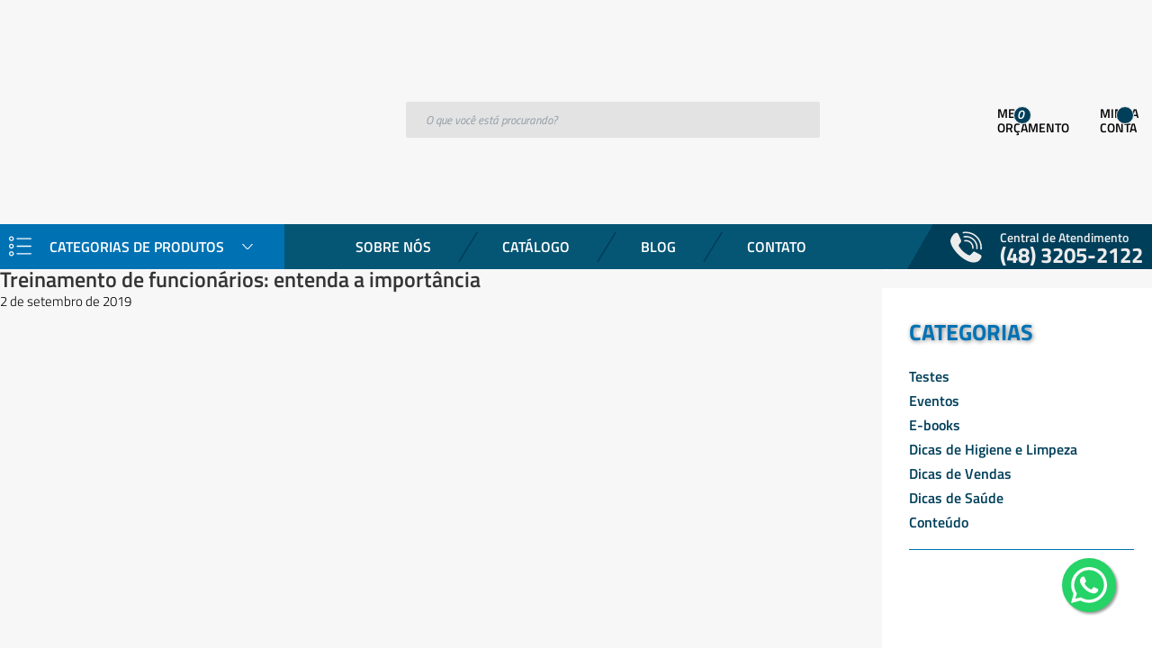

--- FILE ---
content_type: text/html; charset=UTF-8
request_url: https://goedert.com.br/treinamento-de-funcionarios/
body_size: 29457
content:
<script defer type="pmdelayedscript" src="https://d335luupugsy2.cloudfront.net/js/loader-scripts/cc03881e-2d0c-474d-b1f5-131b1f850f40-loader.js" data-perfmatters-type="text/javascript" data-cfasync="false" data-no-optimize="1" data-no-defer="1" data-no-minify="1"></script>  <script defer src="[data-uri]" type="pmdelayedscript" data-cfasync="false" data-no-optimize="1" data-no-defer="1" data-no-minify="1"></script>   <!DOCTYPE html><html lang="pt-BR" xmlns="http://www.w3.org/1999/xhtml"><head><meta name="_globalsign-domain-verification" content="h7i7-tnoY0XL8AWDNqdMQUFrHgerfBlXf9am3ROyyJ" /><meta charset="UTF-8" /><meta http-equiv="Content-Type" content="text/html; charset=UTF-8" /><meta http-equiv="X-UA-Compatible" content="IE=edge"><meta name="viewport" content="initial-scale=1"><meta name="web_author" content="Área Local"><title>Treinamento de funcionários: entenda a importância - Goedert</title><style id="perfmatters-used-css">@font-face{font-family:dearflip;src:url("[data-uri]") format("truetype");font-weight:400;font-style:normal;font-display:block;}.df-ui-btn[class*=" ti-"]:before,.df-ui-btn[class^=ti-]:before,[class*=" df-icon-"]:before,[class^=df-icon-]:before{font-family:dearflip !important;speak:none;font-style:normal;font-weight:400;font-variant:normal;text-transform:none;line-height:1;-webkit-font-smoothing:antialiased;-moz-osx-font-smoothing:grayscale;}@container dfposts (max-width:1020px){}[data-main-rotation="90"]{transform:rotate(90deg) translateY(-100%);}[data-main-rotation="180"]{transform:rotate(180deg) translate(-100%,-100%);}[data-main-rotation="270"]{transform:rotate(270deg) translateX(-100%);}.addtoany_list{display:inline;line-height:16px;}.a2a_kit a:empty,.a2a_kit a[class^="a2a_button_"]:has(.a2a_s_undefined){display:none;}.addtoany_list a,.widget .addtoany_list a{border:0;box-shadow:none;display:inline-block;font-size:16px;padding:0 4px;vertical-align:middle;}.addtoany_list a img{border:0;display:inline-block;opacity:1;overflow:hidden;vertical-align:baseline;}.addtoany_list a span{display:inline-block;float:none;}.addtoany_list.a2a_kit_size_32 a{font-size:32px;}.addtoany_list.a2a_kit_size_32 a:not(.addtoany_special_service)>span{height:32px;line-height:32px;width:32px;}.addtoany_list a:not(.addtoany_special_service)>span{border-radius:4px;display:inline-block;opacity:1;}.site .a2a_kit.addtoany_list a:focus,.addtoany_list a:hover,.widget .addtoany_list a:hover{background:none;border:0;box-shadow:none;}.addtoany_list a:hover img,.addtoany_list a:hover span{opacity:.7;}a.addtoany_share img{border:0;width:auto;height:auto;}:root{--direction-multiplier:1;}body.rtl,html[dir=rtl]{--direction-multiplier:-1;}:root{--page-title-display:block;}@keyframes eicon-spin{0%{transform:rotate(0deg);}to{transform:rotate(359deg);}}@media (min-width:1025px){#elementor-device-mode:after{content:"desktop";}}@media (min-width:-1){#elementor-device-mode:after{content:"widescreen";}}@media (max-width:-1){#elementor-device-mode:after{content:"laptop";content:"tablet_extra";}}@media (max-width:1024px){#elementor-device-mode:after{content:"tablet";}}@media (max-width:-1){#elementor-device-mode:after{content:"mobile_extra";}}@media (max-width:767px){#elementor-device-mode:after{content:"mobile";}}@media (prefers-reduced-motion:no-preference){html{scroll-behavior:smooth;}}.e-con:before,.e-con>.elementor-background-slideshow:before,.e-con>.elementor-motion-effects-container>.elementor-motion-effects-layer:before,:is(.e-con,.e-con>.e-con-inner)>.elementor-background-video-container:before{border-block-end-width:var(--border-block-end-width);border-block-start-width:var(--border-block-start-width);border-color:var(--border-color);border-inline-end-width:var(--border-inline-end-width);border-inline-start-width:var(--border-inline-start-width);border-radius:var(--border-radius);border-style:var(--border-style);content:var(--background-overlay);display:block;height:max(100% + var(--border-top-width) + var(--border-bottom-width),100%);left:calc(0px - var(--border-left-width));mix-blend-mode:var(--overlay-mix-blend-mode);opacity:var(--overlay-opacity);position:absolute;top:calc(0px - var(--border-top-width));transition:var(--overlay-transition,.3s);width:max(100% + var(--border-left-width) + var(--border-right-width),100%);}.animated{animation-duration:1.25s;}.animated.animated-slow{animation-duration:2s;}.animated.animated-fast{animation-duration:.75s;}.animated.infinite{animation-iteration-count:infinite;}.animated.reverse{animation-direction:reverse;animation-fill-mode:forwards;}@media (prefers-reduced-motion:reduce){.animated{animation:none;}}.clearfix::before,.clearfix::after{content:" ";display:table;clear:both;}.elementor-lightbox .dialog-widget-content{width:100%;height:100%;}</style><link rel="icon" href="https://goedert.com.br/wp-content/themes/estrutura-basica/assets/images/favicon.png"><link rel="pingback" href="https://goedert.com.br/xmlrpc.php" /><link rel="stylesheet" type="text/css" href="https://goedert.com.br/wp-content/cache/autoptimize/autoptimize_single_4c1f5c60eeb07ea61850aa33b601e910.php"><link rel="stylesheet" type="text/css" href="https://goedert.com.br/wp-content/cache/autoptimize/autoptimize_single_fb173fa271359dd7934ea58fb8408a92.php"><link rel="stylesheet" integrity="sha256-2XFplPlrFClt0bIdPgpz8H7ojnk10H69xRqd9+uTShA=" crossorigin="anonymous" data-pmdelayedstyle="https://cdnjs.cloudflare.com/ajax/libs/font-awesome/5.13.1/css/all.min.css"><style type="text/css">#rd-QRwD5YTeieIO_fnlO66rzQ .bricks--column > div{max-height: 415px; min-height: 400px !important;}</style> <script defer src="[data-uri]" type="pmdelayedscript" data-cfasync="false" data-no-optimize="1" data-no-defer="1" data-no-minify="1"></script> <meta name='robots' content='index, follow, max-image-preview:large, max-snippet:-1, max-video-preview:-1' /><style>img:is([sizes="auto" i], [sizes^="auto," i]) { contain-intrinsic-size: 3000px 1500px }</style><meta name="description" content="Poucos gestores reconhecem a importância do treinamento de funcionários dentro das empresas. Veja mais sobre a importância e os benefícios dessa estratégia." /><link rel="canonical" href="https://goedert.com.br/treinamento-de-funcionarios/" /><meta property="og:locale" content="pt_BR" /><meta property="og:type" content="article" /><meta property="og:title" content="Treinamento de funcionários: entenda a importância - Goedert" /><meta property="og:description" content="Poucos gestores reconhecem a importância do treinamento de funcionários dentro das empresas. Veja mais sobre a importância e os benefícios dessa estratégia." /><meta property="og:url" content="https://goedert.com.br/treinamento-de-funcionarios/" /><meta property="og:site_name" content="Goedert" /><meta property="article:published_time" content="2019-09-02T13:21:45+00:00" /><meta property="article:modified_time" content="2019-09-05T13:48:58+00:00" /><meta property="og:image" content="https://goedert.com.br/wp-content/uploads/2019/09/02-09-19-06-scaled.jpg" /><meta property="og:image:width" content="2560" /><meta property="og:image:height" content="1344" /><meta property="og:image:type" content="image/jpeg" /><meta name="author" content="Conteudo" /><meta name="twitter:card" content="summary_large_image" /><meta name="twitter:label1" content="Escrito por" /><meta name="twitter:data1" content="Conteudo" /><meta name="twitter:label2" content="Est. tempo de leitura" /><meta name="twitter:data2" content="7 minutos" /> <script type="application/ld+json" class="yoast-schema-graph">{"@context":"https://schema.org","@graph":[{"@type":"Article","@id":"https://goedert.com.br/treinamento-de-funcionarios/#article","isPartOf":{"@id":"https://goedert.com.br/treinamento-de-funcionarios/"},"author":{"name":"Conteudo","@id":"https://goedert.com.br/#/schema/person/ebc9a69d5c170776e63bc0726b95f75f"},"headline":"Treinamento de funcionários: entenda a importância","datePublished":"2019-09-02T13:21:45+00:00","dateModified":"2019-09-05T13:48:58+00:00","mainEntityOfPage":{"@id":"https://goedert.com.br/treinamento-de-funcionarios/"},"wordCount":1385,"commentCount":0,"image":{"@id":"https://goedert.com.br/treinamento-de-funcionarios/#primaryimage"},"thumbnailUrl":"https://goedert.com.br/wp-content/uploads/2019/09/adobestock_283570886_3000x1204-scaled.jpg","keywords":["Empresa","Inteligência Empresarial","melhor empresa","Melhorar empresa","Treinamento de Funcionários"],"articleSection":["Conteúdo"],"inLanguage":"pt-BR"},{"@type":"WebPage","@id":"https://goedert.com.br/treinamento-de-funcionarios/","url":"https://goedert.com.br/treinamento-de-funcionarios/","name":"Treinamento de funcionários: entenda a importância - Goedert","isPartOf":{"@id":"https://goedert.com.br/#website"},"primaryImageOfPage":{"@id":"https://goedert.com.br/treinamento-de-funcionarios/#primaryimage"},"image":{"@id":"https://goedert.com.br/treinamento-de-funcionarios/#primaryimage"},"thumbnailUrl":"https://goedert.com.br/wp-content/uploads/2019/09/adobestock_283570886_3000x1204-scaled.jpg","datePublished":"2019-09-02T13:21:45+00:00","dateModified":"2019-09-05T13:48:58+00:00","author":{"@id":"https://goedert.com.br/#/schema/person/ebc9a69d5c170776e63bc0726b95f75f"},"description":"Poucos gestores reconhecem a importância do treinamento de funcionários dentro das empresas. Veja mais sobre a importância e os benefícios dessa estratégia.","inLanguage":"pt-BR","potentialAction":[{"@type":"ReadAction","target":["https://goedert.com.br/treinamento-de-funcionarios/"]}]},{"@type":"ImageObject","inLanguage":"pt-BR","@id":"https://goedert.com.br/treinamento-de-funcionarios/#primaryimage","url":"https://goedert.com.br/wp-content/uploads/2019/09/adobestock_283570886_3000x1204-scaled.jpg","contentUrl":"https://goedert.com.br/wp-content/uploads/2019/09/adobestock_283570886_3000x1204-scaled.jpg","width":2560,"height":1027},{"@type":"WebSite","@id":"https://goedert.com.br/#website","url":"https://goedert.com.br/","name":"Goedert","description":"Produtos e equipamentos para limpeza profissional","potentialAction":[{"@type":"SearchAction","target":{"@type":"EntryPoint","urlTemplate":"https://goedert.com.br/?s={search_term_string}"},"query-input":{"@type":"PropertyValueSpecification","valueRequired":true,"valueName":"search_term_string"}}],"inLanguage":"pt-BR"},{"@type":"Person","@id":"https://goedert.com.br/#/schema/person/ebc9a69d5c170776e63bc0726b95f75f","name":"Conteudo","image":{"@type":"ImageObject","inLanguage":"pt-BR","@id":"https://goedert.com.br/#/schema/person/image/","url":"https://secure.gravatar.com/avatar/e9697d810681d361e0e9b061e043fc2632cbe40439ce44e83c6ba516c00ab420?s=96&d=mm&r=g","contentUrl":"https://secure.gravatar.com/avatar/e9697d810681d361e0e9b061e043fc2632cbe40439ce44e83c6ba516c00ab420?s=96&d=mm&r=g","caption":"Conteudo"},"url":"https://goedert.com.br/author/conteudo/"}]}</script> <link rel='dns-prefetch' href='//static.addtoany.com' /><style>.lazyload,
			.lazyloading {
				max-width: 100%;
			}</style><style id='wp-block-library-inline-css' type='text/css'>:root{--wp-admin-theme-color:#007cba;--wp-admin-theme-color--rgb:0,124,186;--wp-admin-theme-color-darker-10:#006ba1;--wp-admin-theme-color-darker-10--rgb:0,107,161;--wp-admin-theme-color-darker-20:#005a87;--wp-admin-theme-color-darker-20--rgb:0,90,135;--wp-admin-border-width-focus:2px;--wp-block-synced-color:#7a00df;--wp-block-synced-color--rgb:122,0,223;--wp-bound-block-color:var(--wp-block-synced-color)}@media (min-resolution:192dpi){:root{--wp-admin-border-width-focus:1.5px}}.wp-element-button{cursor:pointer}:root{--wp--preset--font-size--normal:16px;--wp--preset--font-size--huge:42px}:root .has-very-light-gray-background-color{background-color:#eee}:root .has-very-dark-gray-background-color{background-color:#313131}:root .has-very-light-gray-color{color:#eee}:root .has-very-dark-gray-color{color:#313131}:root .has-vivid-green-cyan-to-vivid-cyan-blue-gradient-background{background:linear-gradient(135deg,#00d084,#0693e3)}:root .has-purple-crush-gradient-background{background:linear-gradient(135deg,#34e2e4,#4721fb 50%,#ab1dfe)}:root .has-hazy-dawn-gradient-background{background:linear-gradient(135deg,#faaca8,#dad0ec)}:root .has-subdued-olive-gradient-background{background:linear-gradient(135deg,#fafae1,#67a671)}:root .has-atomic-cream-gradient-background{background:linear-gradient(135deg,#fdd79a,#004a59)}:root .has-nightshade-gradient-background{background:linear-gradient(135deg,#330968,#31cdcf)}:root .has-midnight-gradient-background{background:linear-gradient(135deg,#020381,#2874fc)}.has-regular-font-size{font-size:1em}.has-larger-font-size{font-size:2.625em}.has-normal-font-size{font-size:var(--wp--preset--font-size--normal)}.has-huge-font-size{font-size:var(--wp--preset--font-size--huge)}.has-text-align-center{text-align:center}.has-text-align-left{text-align:left}.has-text-align-right{text-align:right}#end-resizable-editor-section{display:none}.aligncenter{clear:both}.items-justified-left{justify-content:flex-start}.items-justified-center{justify-content:center}.items-justified-right{justify-content:flex-end}.items-justified-space-between{justify-content:space-between}.screen-reader-text{border:0;clip-path:inset(50%);height:1px;margin:-1px;overflow:hidden;padding:0;position:absolute;width:1px;word-wrap:normal!important}.screen-reader-text:focus{background-color:#ddd;clip-path:none;color:#444;display:block;font-size:1em;height:auto;left:5px;line-height:normal;padding:15px 23px 14px;text-decoration:none;top:5px;width:auto;z-index:100000}html :where(.has-border-color){border-style:solid}html :where([style*=border-top-color]){border-top-style:solid}html :where([style*=border-right-color]){border-right-style:solid}html :where([style*=border-bottom-color]){border-bottom-style:solid}html :where([style*=border-left-color]){border-left-style:solid}html :where([style*=border-width]){border-style:solid}html :where([style*=border-top-width]){border-top-style:solid}html :where([style*=border-right-width]){border-right-style:solid}html :where([style*=border-bottom-width]){border-bottom-style:solid}html :where([style*=border-left-width]){border-left-style:solid}html :where(img[class*=wp-image-]){height:auto;max-width:100%}:where(figure){margin:0 0 1em}html :where(.is-position-sticky){--wp-admin--admin-bar--position-offset:var(--wp-admin--admin-bar--height,0px)}@media screen and (max-width:600px){html :where(.is-position-sticky){--wp-admin--admin-bar--position-offset:0px}}</style><style id='classic-theme-styles-inline-css' type='text/css'>/*! This file is auto-generated */
.wp-block-button__link{color:#fff;background-color:#32373c;border-radius:9999px;box-shadow:none;text-decoration:none;padding:calc(.667em + 2px) calc(1.333em + 2px);font-size:1.125em}.wp-block-file__button{background:#32373c;color:#fff;text-decoration:none}</style><link rel='stylesheet' id='categories-images-styles-css' href='https://goedert.com.br/wp-content/cache/autoptimize/autoptimize_single_da599e9f40e7e08da85807528b5bde2d.php?ver=3.3.1' type='text/css' media='all' /><link rel='stylesheet' id='contact-form-7-css' href='https://goedert.com.br/wp-content/cache/autoptimize/autoptimize_single_64ac31699f5326cb3c76122498b76f66.php?ver=6.1.4' type='text/css' media='all' /><link rel='stylesheet' id='pbpl_css-css' href='https://goedert.com.br/wp-content/cache/autoptimize/autoptimize_single_8023e6d9c2eb5422761f6688899d614a.php?ver=6.8.3' type='text/css' media='all' /><link rel="stylesheet" id="dflip-style-css" type="text/css" media="all" data-pmdelayedstyle="https://goedert.com.br/wp-content/plugins/3d-flipbook-dflip-lite/assets/css/dflip.min.css?ver=2.4.20"><link rel='stylesheet' id='mm-compiled-options-mobmenu-css' href='https://goedert.com.br/wp-content/cache/autoptimize/autoptimize_single_2efa9cab4cede3e94ab8fa368d495dcd.php?ver=2.8.8-138' type='text/css' media='all' /><link rel='stylesheet' id='mm-google-webfont-dosis-css' href='https://goedert.com.br/wp-content/cache/perfmatters/goedert.com.br/fonts/eda78ee06f68.google-fonts.min.css' type='text/css' media='all' /><link rel='stylesheet' id='tablepress-default-css' href='https://goedert.com.br/wp-content/cache/autoptimize/autoptimize_single_67618bce410baf1c5f16513a9af4b1b9.php?ver=3.2.6' type='text/css' media='all' /><link rel="stylesheet" id="addtoany-css" type="text/css" media="all" data-pmdelayedstyle="https://goedert.com.br/wp-content/plugins/add-to-any/addtoany.min.css?ver=1.16"><link rel="stylesheet" id="elementor-frontend-css" type="text/css" media="all" data-pmdelayedstyle="https://goedert.com.br/wp-content/plugins/elementor/assets/css/frontend.min.css?ver=3.34.4"><link rel="stylesheet" id="eael-general-css" type="text/css" media="all" data-pmdelayedstyle="https://goedert.com.br/wp-content/plugins/essential-addons-for-elementor-lite/assets/front-end/css/view/general.min.css?ver=6.5.9"><link rel='stylesheet' id='cssmobmenu-icons-css' href='https://goedert.com.br/wp-content/cache/autoptimize/autoptimize_single_718fe426387df8914538d894c0655f81.php?ver=6.8.3' type='text/css' media='all' /><link rel='stylesheet' id='cssmobmenu-css' href='https://goedert.com.br/wp-content/cache/autoptimize/autoptimize_single_62bd0bbb7661b81231fdf47aa5e637c7.php?ver=2.8.8' type='text/css' media='all' /> <script defer id="addtoany-core-js-before" src="[data-uri]" type="pmdelayedscript" data-cfasync="false" data-no-optimize="1" data-no-defer="1" data-no-minify="1"></script> <script type="pmdelayedscript" defer src="https://static.addtoany.com/menu/page.js" id="addtoany-core-js" data-perfmatters-type="text/javascript" data-cfasync="false" data-no-optimize="1" data-no-defer="1" data-no-minify="1"></script> <script type="pmdelayedscript" src="https://goedert.com.br/wp-includes/js/jquery/jquery.min.js?ver=3.7.1" id="jquery-core-js" data-perfmatters-type="text/javascript" data-cfasync="false" data-no-optimize="1" data-no-defer="1" data-no-minify="1"></script> <script type="pmdelayedscript" defer src="https://goedert.com.br/wp-content/plugins/add-to-any/addtoany.min.js?ver=1.1" id="addtoany-jquery-js" data-perfmatters-type="text/javascript" data-cfasync="false" data-no-optimize="1" data-no-defer="1" data-no-minify="1"></script> <script defer type="pmdelayedscript" src="https://goedert.com.br/wp-content/cache/autoptimize/autoptimize_single_2c3fccc737d75f4f8ebbb12fbfbac1cd.php?ver=6.8.3" id="pbpl_init-js" data-perfmatters-type="text/javascript" data-cfasync="false" data-no-optimize="1" data-no-defer="1" data-no-minify="1"></script> <script defer type="pmdelayedscript" src="https://goedert.com.br/wp-content/cache/autoptimize/autoptimize_single_1a7a1c044f6f8909b5ea70ca382daaaa.php?ver=2.8.8" id="mobmenujs-js" data-perfmatters-type="text/javascript" data-cfasync="false" data-no-optimize="1" data-no-defer="1" data-no-minify="1"></script> <link rel="https://api.w.org/" href="https://goedert.com.br/wp-json/" /><link rel="alternate" title="JSON" type="application/json" href="https://goedert.com.br/wp-json/wp/v2/posts/38951" /><meta name="google-site-verification" content="k5fuxTuFrzegrbdYuvVTCSrqswXTevbFMfgLtNYBuMg" />  <script defer src="[data-uri]" type="pmdelayedscript" data-cfasync="false" data-no-optimize="1" data-no-defer="1" data-no-minify="1"></script> <noscript><img loading="lazy" height="1" width="1" style="display:none"
src="https://www.facebook.com/tr?id=379482969165751&ev=PageView&noscript=1"
/></noscript><meta name="facebook-domain-verification" content="hd9wzntbzv9t1af2oj1iu01e52680g" />  <script defer src="https://www.googletagmanager.com/gtag/js?id=G-MG0TZCX83G" type="pmdelayedscript" data-cfasync="false" data-no-optimize="1" data-no-defer="1" data-no-minify="1"></script> <script defer src="[data-uri]" type="pmdelayedscript" data-cfasync="false" data-no-optimize="1" data-no-defer="1" data-no-minify="1"></script> <script defer src="[data-uri]" type="pmdelayedscript" data-cfasync="false" data-no-optimize="1" data-no-defer="1" data-no-minify="1"></script> <style>.no-js img.lazyload {
				display: none;
			}

			figure.wp-block-image img.lazyloading {
				min-width: 150px;
			}

			.lazyload,
			.lazyloading {
				--smush-placeholder-width: 100px;
				--smush-placeholder-aspect-ratio: 1/1;
				width: var(--smush-image-width, var(--smush-placeholder-width)) !important;
				aspect-ratio: var(--smush-image-aspect-ratio, var(--smush-placeholder-aspect-ratio)) !important;
			}

						.lazyload, .lazyloading {
				opacity: 0;
			}

			.lazyloaded {
				opacity: 1;
				transition: opacity 400ms;
				transition-delay: 0ms;
			}</style><meta name="generator" content="Elementor 3.34.4; features: additional_custom_breakpoints; settings: css_print_method-external, google_font-enabled, font_display-auto"><style>.e-con.e-parent:nth-of-type(n+4):not(.e-lazyloaded):not(.e-no-lazyload),
				.e-con.e-parent:nth-of-type(n+4):not(.e-lazyloaded):not(.e-no-lazyload) * {
					background-image: none !important;
				}
				@media screen and (max-height: 1024px) {
					.e-con.e-parent:nth-of-type(n+3):not(.e-lazyloaded):not(.e-no-lazyload),
					.e-con.e-parent:nth-of-type(n+3):not(.e-lazyloaded):not(.e-no-lazyload) * {
						background-image: none !important;
					}
				}
				@media screen and (max-height: 640px) {
					.e-con.e-parent:nth-of-type(n+2):not(.e-lazyloaded):not(.e-no-lazyload),
					.e-con.e-parent:nth-of-type(n+2):not(.e-lazyloaded):not(.e-no-lazyload) * {
						background-image: none !important;
					}
				}</style><link rel="icon" href="https://goedert.com.br/wp-content/uploads/2023/11/logo-80x21.png" sizes="32x32" /><link rel="icon" href="https://goedert.com.br/wp-content/uploads/2023/11/logo-e1701256938998.png" sizes="192x192" /><link rel="apple-touch-icon" href="https://goedert.com.br/wp-content/uploads/2023/11/logo-e1701256938998.png" /><meta name="msapplication-TileImage" content="https://goedert.com.br/wp-content/uploads/2023/11/logo-e1701256938998.png" /><style type="text/css" id="wp-custom-css">html{
	background: #fff;
	color: black;
}

label[for="termos_de_uso"]{
	display: block;
}

#canal-de-denuncia form p{
	display: block;
	width: 100%;
	
}

#canal-de-denuncia form .wpcf7-radio{
	width: 100%;
	display: flex;
	border: 2px solid #b6b6b6;
	border-radius: 3px;
	padding: 3px 10px 3px 20px;
	margin-bottom: 20px;
	background: #fff;
	color: #9e9e9e;
	font-weight: 500;
	font-size: 15px;
	flex-wrap: wrap;
	column-gap: 15px;
  row-gap: 10px;
}

@media (min-width: 1280px){
	#canal-de-denuncia form #ha_testemunhas, #canal-de-denuncia form #identificacao{
		margin-bottom: 5px;
	}
	#canal-de-denuncia form.wpcf7-form p #email{
		margin: 0 2%;
	}
}

#canal-de-denuncia form #testemunhas, #canal-de-denuncia form #filial{
	width: 100%;
}


#canal-de-denuncia form .wpcf7-radio input:not([type=checkbox]){
	margin-bottom: 0;
}

#canal-de-denuncia input[disabled] {
    background: #ececec !important;
}

#marcas-gallery .frame{
	background-size: contain !important;
}

@media(min-width: 1023px){
	body{
		padding-top: 165px;
	}
	#header-container{
		position: fixed;
    top: 0;
    left: 0;
    width: 100%;
    z-index: 100;
	}
}

@media(max-width: 1023px){
	#footer-container footer li{
		white-space: normal;
	}
}</style></head><body data-rsssl=1 class="wp-singular post-template-default single single-post postid-38951 single-format-standard wp-theme-estrutura-basica mob-menu-slideout-over elementor-default elementor-kit-64962"> <noscript><iframe data-src="https://www.googletagmanager.com/ns.html?id=GTM-5GP3CM4"
 height="0" width="0" style="display:none;visibility:hidden" src="[data-uri]" class="lazyload" data-load-mode="1"></iframe></noscript><div id="header-container"><header id="main-header"><div class="container clearfix"><div class="header-topo"><div class="logo"><h1 id='wrap-logo'><a href="https://goedert.com.br/" title="Goedert - Produtos e equipamentos para limpeza profissional" id="header-logo"><img data-src="https://goedert.com.br/wp-content/themes/estrutura-basica/assets/images/logo.png" alt="Goedert" src="[data-uri]" class="lazyload" style="--smush-placeholder-width: 214px; --smush-placeholder-aspect-ratio: 214/80;"></a></h1></div><form id="busca" class="busca" action="https://goedert.com.br/produtos/" method="get"> <input type="text" name="pesquisa" placeholder="O que você está procurando?" /> <a  href="javascript:{}" onclick="document.getElementById('busca').submit();" class="submit"><i class="fa fa-search" aria-hidden="true"></i></a></form><li class="buttons"><ul><li> <a class="cart" href="https://goedert.com.br/carrinho/"> <i class="fas fa-shopping-cart"></i><p><small>MEU<br>ORÇAMENTO</small></p> <i>0</i> </a></li><li> <a class="login" href="https://goedert.com.br/acesso/"> <i class="fas fa-user"></i><p><small>MINHA<br>CONTA</small></p> </a></li></ul></li></div></div></header><header id="main-header"><div class="container clearfix"><div class="menu row"><nav id="main-menu"><ul id="menu-principal" class="menu"><li id="menu-item-120548" class="cat-produtos menu-item menu-item-type-custom menu-item-object-custom menu-item-has-children menu-item-120548"><a href="https://goedert.com.br/produtos/">Categorias de Produtos</a><ul class="sub-menu"><li id="menu-item-" class="menu-item menu-item-type-custom menu-item-object-custom menu-item-"><a href="https://goedert.com.br/categoria-produto/aromatizantes/">Aromatizantes</a></li><li class="menu-item menu-item-type-custom menu-item-object-custom menu-item-"><a href="https://goedert.com.br/categoria-produto/baldes/">Baldes</a></li><li class="menu-item menu-item-type-custom menu-item-object-custom menu-item-"><a href="https://goedert.com.br/categoria-produto/banheiro/">Banheiro</a></li><li class="menu-item menu-item-type-custom menu-item-object-custom menu-item-"><a href="https://goedert.com.br/categoria-produto/coletores-e-lixeiras/">Coletores e lixeiras</a></li><li class="menu-item menu-item-type-custom menu-item-object-custom menu-item-"><a href="https://goedert.com.br/categoria-produto/cozinha/">Cozinha</a></li><li class="menu-item menu-item-type-custom menu-item-object-custom menu-item-"><a href="https://goedert.com.br/categoria-produto/descartveis/">Descart&#xE1;veis</a></li><li class="menu-item menu-item-type-custom menu-item-object-custom menu-item-"><a href="https://goedert.com.br/categoria-produto/dispensers/">Dispensers</a></li><li class="menu-item menu-item-type-custom menu-item-object-custom menu-item-"><a href="https://goedert.com.br/categoria-produto/equipamentos/">Equipamentos</a></li><li class="menu-item menu-item-type-custom menu-item-object-custom menu-item-"><a href="https://goedert.com.br/categoria-produto/escovas-e-espanadores/">Escovas e espanadores</a></li><li class="menu-item menu-item-type-custom menu-item-object-custom menu-item-"><a href="https://goedert.com.br/categoria-produto/esponjas/">Esponjas</a></li><li class="menu-item menu-item-type-custom menu-item-object-custom menu-item-"><a href="https://goedert.com.br/categoria-produto/esponjas-e-discos/">esponjas e discos</a></li><li class="menu-item menu-item-type-custom menu-item-object-custom menu-item-"><a href="https://goedert.com.br/categoria-produto/ferramentas/">Ferramentas</a></li><li class="menu-item menu-item-type-custom menu-item-object-custom menu-item-"><a href="https://goedert.com.br/categoria-produto/fibras/">Fibras</a></li><li class="menu-item menu-item-type-custom menu-item-object-custom menu-item-"><a href="https://goedert.com.br/categoria-produto/lavanderia/">Lavanderia</a></li><li class="menu-item menu-item-type-custom menu-item-object-custom menu-item-"><a href="https://goedert.com.br/categoria-produto/lazer/">Lazer</a></li><li class="menu-item menu-item-type-custom menu-item-object-custom menu-item-"><a href="https://goedert.com.br/categoria-produto/limpeza/">Limpeza</a></li><li class="menu-item menu-item-type-custom menu-item-object-custom menu-item-"><a href="https://goedert.com.br/categoria-produto/lixeiras/">Lixeiras</a></li><li class="menu-item menu-item-type-custom menu-item-object-custom menu-item-"><a href="https://goedert.com.br/categoria-produto/luvas/">Luvas</a></li><li class="menu-item menu-item-type-custom menu-item-object-custom menu-item-"><a href="https://goedert.com.br/categoria-produto/mood/">Mood</a></li><li class="menu-item menu-item-type-custom menu-item-object-custom menu-item-"><a href="https://goedert.com.br/categoria-produto/mops-e-refis/">Mops e Refis</a></li><li class="menu-item menu-item-type-custom menu-item-object-custom menu-item-"><a href="https://goedert.com.br/categoria-produto/negcios/">Neg&#xF3;cios</a></li><li class="menu-item menu-item-type-custom menu-item-object-custom menu-item-"><a href="https://goedert.com.br/categoria-produto/organizao/">Organiza&#xE7;&#xE3;o</a></li><li class="menu-item menu-item-type-custom menu-item-object-custom menu-item-"><a href="https://goedert.com.br/categoria-produto/panos/">Panos</a></li><li class="menu-item menu-item-type-custom menu-item-object-custom menu-item-"><a href="https://goedert.com.br/categoria-produto/papis/">Pap&#xE9;is</a></li><li class="menu-item menu-item-type-custom menu-item-object-custom menu-item-"><a href="https://goedert.com.br/categoria-produto/papelaria/">Papelaria</a></li><li class="menu-item menu-item-type-custom menu-item-object-custom menu-item-"><a href="https://goedert.com.br/categoria-produto/pets/">Pets</a></li><li class="menu-item menu-item-type-custom menu-item-object-custom menu-item-"><a href="https://goedert.com.br/categoria-produto/pisos-e-vidros/">Pisos e vidros</a></li><li class="menu-item menu-item-type-custom menu-item-object-custom menu-item-"><a href="https://goedert.com.br/categoria-produto/presentes/">Presentes</a></li><li class="menu-item menu-item-type-custom menu-item-object-custom menu-item-"><a href="https://goedert.com.br/categoria-produto/promoes/">Promo&#xE7;&#xF5;es</a></li><li class="menu-item menu-item-type-custom menu-item-object-custom menu-item-"><a href="https://goedert.com.br/categoria-produto/proteo/">Prote&#xE7;&#xE3;o</a></li><li class="menu-item menu-item-type-custom menu-item-object-custom menu-item-"><a href="https://goedert.com.br/categoria-produto/pulverizadores/">Pulverizadores</a></li><li class="menu-item menu-item-type-custom menu-item-object-custom menu-item-"><a href="https://goedert.com.br/categoria-produto/qumicos/">Qu&#xED;micos</a></li><li class="menu-item menu-item-type-custom menu-item-object-custom menu-item-"><a href="https://goedert.com.br/categoria-produto/rodos-e-ps/">rodos e p&#xE1;s</a></li><li class="menu-item menu-item-type-custom menu-item-object-custom menu-item-"><a href="https://goedert.com.br/categoria-produto/sabonetes/">Sabonetes</a></li><li class="menu-item menu-item-type-custom menu-item-object-custom menu-item-"><a href="https://goedert.com.br/categoria-produto/sacos-de-lixo/">Sacos de lixo</a></li><li class="menu-item menu-item-type-custom menu-item-object-custom menu-item-"><a href="https://goedert.com.br/categoria-produto/sacos-plsticos/">Sacos pl&#xE1;sticos</a></li><li class="menu-item menu-item-type-custom menu-item-object-custom menu-item-"><a href="https://goedert.com.br/categoria-produto/utilidades/">Utilidades</a></li><li class="menu-item menu-item-type-custom menu-item-object-custom menu-item-"><a href="https://goedert.com.br/categoria-produto/vassouras/">Vassouras</a></li></ul></li><li id="menu-item-120545" class="menu-item menu-item-type-post_type menu-item-object-page menu-item-120545"><a href="https://goedert.com.br/quem-somos/">Sobre Nós</a></li><li id="menu-item-123286" class="menu-item menu-item-type-post_type menu-item-object-page menu-item-123286"><a href="https://goedert.com.br/catalogo-goedert-group-2025/">Catálogo</a></li><li id="menu-item-120546" class="menu-item menu-item-type-post_type menu-item-object-page menu-item-120546"><a href="https://goedert.com.br/blog/">Blog</a></li><li id="menu-item-120547" class="menu-item menu-item-type-custom menu-item-object-custom menu-item-120547"><a href="https://goedert.com.br/contato/">Contato</a></li></ul><ul class="atendimento"><li></li><li> <small>Central de Atendimento</small><p>(48) 3205-2122</p></li></ul><li class="destaques"><ul id="content-slider" class="content-slider"><li><a href="https://goedert.com.br/produtos/dispenser-p-sabonete-lquido-lcool-gel-branco-800ml-s-reservatrio-linha-city-nobre/" title="Dispenser p/ Sabonete L&#xED;quido/ &#xC1;lcool Gel - Branco - 800ml - s/ Reservat&#xF3;rio - Linha City - Nobre"> <img data-src="https://goedert.com.br/wp-content/uploads/2024/01/79846465-produto-32778-anexo-15636-1-250x250.jpg" alt="Dispenser p/ Sabonete L&#xED;quido/ &#xC1;lcool Gel - Branco - 800ml - s/ Reservat&#xF3;rio - Linha City - Nobre" src="[data-uri]" class="lazyload" style="--smush-placeholder-width: 250px; --smush-placeholder-aspect-ratio: 250/250;" /><h3>Dispenser p/ Sabonete L&#xED;quido/ &#xC1;lcool Gel &#8211; Branco &#8211; 800ml &#8211; s/ Reservat&#xF3;rio &#8211; Linha City &#8211; Nobre</h3> </a></li><li><a href="https://goedert.com.br/produtos/esponja-max-limpeza-pesada-nobre/" title="Esponja Max - Limpeza Pesada - Nobre"> <img data-src="https://goedert.com.br/wp-content/uploads/2024/01/79846465-produto-31225-anexo-19646-1-250x250.jpg" alt="Esponja Max - Limpeza Pesada - Nobre" src="[data-uri]" class="lazyload" style="--smush-placeholder-width: 250px; --smush-placeholder-aspect-ratio: 250/250;" /><h3>Esponja Max &#8211; Limpeza Pesada &#8211; Nobre</h3> </a></li><li><a href="https://goedert.com.br/produtos/mop-mido-rosqueado-mopinho-nobre/" title="Mop &#xDA;mido Rosqueado - Mopinho - Nobre"> <img data-src="https://goedert.com.br/wp-content/uploads/2024/01/79846465-produto-28787-anexo-15353-1-250x250.jpg" alt="Mop &#xDA;mido Rosqueado - Mopinho - Nobre" src="[data-uri]" class="lazyload" style="--smush-placeholder-width: 250px; --smush-placeholder-aspect-ratio: 250/250;" /><h3>Mop &#xDA;mido Rosqueado &#8211; Mopinho &#8211; Nobre</h3> </a></li></ul></li></nav></div></div></header></div><div id="breadcrumbs"><section class="container"><span><span class="breadcrumb_last" aria-current="page"><strong>Treinamento de funcionários: entenda a importância</strong></span></span></section></div><div id="wrapper"><div class="back-escuro"><section class="container clearfix blog" role="main"><div class="bottom clearfix"><div class="left post"><article class="clearfix" id="id-38951"><header><div class="caption"> <span class="categoria">Conteúdo</span></div><h2>Treinamento de funcionários: entenda a importância</h2><div class="caption"> <span class="data">2 de setembro de 2019</span></div></header> <a href="https://goedert.com.br/treinamento-de-funcionarios/" title="Treinamento de funcionários: entenda a importância"> <img data-src="https://goedert.com.br/wp-content/uploads/2019/09/adobestock_283570886_3000x1204-scaled.jpg" alt="Treinamento de funcionários: entenda a importância" src="[data-uri]" class="lazyload" style="--smush-placeholder-width: 2560px; --smush-placeholder-aspect-ratio: 2560/1027;" /> </a> <content><p><p>Pode parecer óbvio, mas a partir do momento em que precisamos desenvolver uma atividade e já somos aptos a realizá-la, nosso desempenho tende a ser muito melhor. O objetivo do processo de treinamento é preparar a pessoa para lidar com todas as condições envolvidas na hora da execução de uma tarefa. Com o treinamento de funcionários, isso não é diferente.</p><p>O treinamento nas empresas é essencial para que os processos internos funcionem de maneira correta e fluida, tornando-se mais assertivos. Essa estratégia é utilizada para alinhar as expectativas e demandas e fazer com que o colaborador se integre com o restante da equipe.</p><p>Apesar de muito utilizado, são poucos os gestores que reconhecem a importância do treinamento de funcionários dentro das empresas. Portanto, se você quiser entender a importância e os benefícios dessa estratégia, continue lendo.</p><hr /><h2><strong>A importância do treinamento de funcionários</strong></h2><p>O treinamento de funcionários serve para alinhar todos os gestores e colaboradores aos procedimentos da empresa, ao mesmo tempo em que são desenvolvidas suas habilidades. Como consequência disso, ganha-se uma equipe preparada para exercer bem suas funções e criar novas alternativas de negócios, melhorando os resultados da empresa de uma maneira geral.</p><p>A falta de capacitação pode gerar custos extras com repetição de processos e insatisfação de clientes. Por esse motivo, o treinamento de funcionários deve ser considerado um investimento, e não apenas um custo a mais para as organizações.</p><p>Quando uma empresa decide investir em uma estratégia de desenvolvimento de funcionários, ela está apostando em si mesma. Já que o resultado deste investimento refletirá diretamente na forma como o negócio enfrentará a competitividade do mercado.</p><p>Além disso, a capacitação dos profissionais não só deixará os mesmos mais eficientes em busca de resultados, bem como mais envolvidos e valorizados no ambiente de trabalho, tornado-os peças essenciais para o funcionamento da empresa. Afinal, aprender nunca é demais.</p><p>Sendo assim, a qualificação dos funcionários envolverá todos os profissionais que compõe o quadro da instituição. Todos os cargos, da direção ao operacional, devem participar, do iniciante ao mais experiente.</p><p>O aprimoramento serve ainda para que a liderança possa multiplicar os seus próprios conhecimentos em busca de um bem comum, desenvolvendo novas competências e relacionamentos interpessoais proveitosos. Assim, haverá mais profissionais preparados que conheçam bem a empresa e, consequentemente, minimizando a necessidade de recrutamento externo.</p><hr /><h2><strong>Tipos de treinamentos <img fetchpriority="high" fetchpriority="high" decoding="async" class="wp-image-38958 alignright" src="https://goedert.com.br/wp-content/uploads/2019/09/treinamento-de-funcionrios.jpg" alt="" width="320" height="280" /></strong></h2><p>Oferecer treinamento apenas por oferecer é um erro grave que pode ser cometido nas empresas. Por este motivo, o gestor deverá traçar um plano de acordo com a necessidade e a demanda da instituição, já que todo treinamento precisa ter um objetivo. Além de responder a carências encontradas na empresa, é necessário ter um alinhamento entre o gestor e o profissional de RH. A capacitação através do treinamento pode ser uma forma de antecipar eventuais necessidades, a fim de manter a organização sempre com grande potencial competitivo.</p><p>Quando um diagnóstico é feito de forma criteriosa e coerente, podem ser facilmente apontadas as vantagens e limitações individuais que devem ser alinhadas com a cultura organizacional da empresa, e quais desses fatores devem ser trabalhados em equipe. Desta maneira, os treinamentos podem ser planejados para potencializar as habilidades e corrigir fraquezas.</p><p>No entanto, existem inúmeras maneiras de treinar seus funcionários. Confira a seguir algumas delas:</p><p><strong>Treinamento presencial in company</strong>: Pode ser realizado para um grupo de profissionais da mesma empresa. Este treinamento pode ser conduzido pela própria empresa ou por consultoria de treinamento especializada.</p><p><strong>Treinamento presencial aberto</strong>: Realizado para pessoas de diversas empresas que se inscrevem para participar. Sempre será conduzido por consultoria de treinamento especializada.</p><p><strong>Treinamento a distância (EAD):</strong> Este treinamento pode ser desenvolvido interna ou externamente, por meio digital.</p><p><strong>Treinamento on the job: </strong>Realizado na estação de trabalho orientado pelo gestor ou por um profissional/colega mais capacitado.</p><p><strong>Job rotation</strong>: Treinamento de rotação. O profissional passa por diversas áreas/tarefas dentro da empresa, com o intuito de prepará-lo para todas as etapas de um processo.</p><hr /><h2><strong>Benefícios</strong></h2><p>Separamos alguns benefícios que os treinamentos e capacitações trazem para a empresa e os funcionários. Veja-os:</p><h3><strong>Para a empresa</strong></h3><p>A ausência de programas de aperfeiçoamento pode gerar prejuízos, já que o exercício da função sem conhecimento prévio e apenas por meio das experiências do dia a dia implica na prática de tentativas e erros, até que seja alcançado o resultado esperado. Portanto, pode-se afirmar que um treinamento prévio é benéfico de diversas maneiras:</p><p><strong>Redução de custos: </strong>A partir do momento em que os colaboradores comentem menos erros em suas atividades, isso gera também uma redução nos custos (custos de retrabalho, insatisfação de clientes, aberturas de SAC etc.).</p><p><strong>Melhora na produtividade: </strong>A redução na quantidade de erros durante uma atividade faz com que a produtividade de um colaborador aumente. Tornando-o mais produtivo e fazendo com que sua equipe traga resultados melhores, mais rápidos e assertivos para a empresa.</p><p><strong>Otimização de trabalho: </strong>Os funcionários treinados conseguem concluir suas atividades com mais rapidez e eficiência, poupando tempo durante seu expediente e deixando-o livre para realizar um maior número de atividades.</p><p><strong>Melhor comunicação entre os setores: </strong>O treinamento também ajudará a melhorar a comunicação entre os setores. Deixando todos os funcionários por dentro dos objetivos da empresa em tempo real, fazendo assim com que a comunicação aconteça de forma mais ágil e assertiva, gerando mais lucros à empresa.</p><p><strong>Diminuição na rotatividade de colaboradores: </strong>No momento em que um colaborador é treinado e capacitado, ele se sente mais pertencente a empresa, por ter em mente sua missão, visão e valores com constância. Fazendo com que a rotatividade de funcionários também diminua, gerando menos custos a empresa.</p><p><strong>Empresa mais competitiva:</strong> Colaboradores bem treinados e capacitados conseguem ter melhores resultados em suas atividades profissionais, melhorando consequentemente os resultados gerais da empresa e fazendo com que ela se torne mais competitiva dentro do mercado.</p><p><img decoding="async" class="size-full wp-image-38961 aligncenter lazyload" data-src="https://goedert.com.br/wp-content/uploads/2019/09/treinamento-de-funcionrios-1.jpg" alt="" width="3000" height="1000" src="[data-uri]" style="--smush-placeholder-width: 3000px; --smush-placeholder-aspect-ratio: 3000/1000;" /></p><h3><strong>Para os funcionários</strong></h3><p>O funcionário que passa por um treinamento está apto a exercer com mais qualidade as atividades diárias, já que possui um conhecimento mais aprofundado sobre sua área de atuação e isso gera ganhos para todos.</p><p><strong>Entrosamento de colaboradores: </strong>Um dos pontos que são trabalhados em treinamentos e capacitações é o entrosamento de colaboradores. Por estarem em um mesmo ambiente e com o mesmo objetivo é comum criar um senso de empatia entre os participantes, melhorando a convivência diária entre os mesmos.</p><p><strong>Ambiente de trabalho agradável:</strong> Como consequência da boa convivência que tende a ser gerada nos treinamentos, também é possível ter um ambiente de trabalho mais agradável e acolhedor para todos.</p><p><strong>Promoções:</strong> A partir do alto conhecimento e desempenho sobre as vertentes da empresa, é aumentada a chance de promoções e melhorias de cargos com os próprios funcionários que já trabalham na unidade, sem necessitar de recrutamento externo.</p><hr /><p>O crescimento e sucesso de qualquer organização está completamente relacionado com o desenvolvimento de seus funcionários. Para superar padrões e elevar a qualidade dos serviços oferecidos, deve-se passar por treinamentos constantes em que se compartilham novidades e métodos eficientes para o mercado (como a implementação do uso de novas tecnologias, por exemplo). Assim, o gestor proporciona e transmite conhecimentos aos seus colaboradores, enxergando além do presente, avistando novas possibilidades e oportunidades. Além de promover uma gestão sustentável e mais lucrativa.</p><p>É bacana ressaltar que os treinamentos podem ser feitos pontualmente, a partir de dificuldades observadas. No entanto, devem também ser feitos de forma contínua, para manter os colaboradores atualizados e capacitados sempre, de acordo com as mudanças do mercado e até mesmo da empresa. Trazendo cada vez mais benefícios para a companhia.</p><p>E aí, gostou das dicas? Tem algum case de sucesso de treinamento de funcionários em sua empresa? Conte para a gente nos comentários!</p><p><img decoding="async" class="aligncenter wp-image-38956 size-full lazyload" data-src="https://goedert.com.br/wp-content/uploads/2019/09/adobestock_219767614-e1567428629200.jpeg" alt="" width="6016" height="2060" src="[data-uri]" style="--smush-placeholder-width: 6016px; --smush-placeholder-aspect-ratio: 6016/2060;" /></p></p> </content> <span class="leia-mais"> <a href="https://goedert.com.br/goedert-na-higiexpo-2019-sucesso-na-feira/">< Anterior</a> <a href="https://goedert.com.br/setembro-amarelo-a-importancia-da-saude-mental/">Próximo ></a><div class="share"><div class="addtoany_shortcode"><div class="a2a_kit a2a_kit_size_32 addtoany_list" data-a2a-url="https://goedert.com.br/treinamento-de-funcionarios/" data-a2a-title="Treinamento de funcionários: entenda a importância"><a class="a2a_button_facebook" href="https://www.addtoany.com/add_to/facebook?linkurl=https%3A%2F%2Fgoedert.com.br%2Ftreinamento-de-funcionarios%2F&amp;linkname=Treinamento%20de%20funcion%C3%A1rios%3A%20entenda%20a%20import%C3%A2ncia" title="Facebook" rel="nofollow noopener" target="_blank"></a><a class="a2a_button_twitter" href="https://www.addtoany.com/add_to/twitter?linkurl=https%3A%2F%2Fgoedert.com.br%2Ftreinamento-de-funcionarios%2F&amp;linkname=Treinamento%20de%20funcion%C3%A1rios%3A%20entenda%20a%20import%C3%A2ncia" title="Twitter" rel="nofollow noopener" target="_blank"></a><a class="a2a_button_linkedin" href="https://www.addtoany.com/add_to/linkedin?linkurl=https%3A%2F%2Fgoedert.com.br%2Ftreinamento-de-funcionarios%2F&amp;linkname=Treinamento%20de%20funcion%C3%A1rios%3A%20entenda%20a%20import%C3%A2ncia" title="LinkedIn" rel="nofollow noopener" target="_blank"></a><a class="a2a_button_pinterest" href="https://www.addtoany.com/add_to/pinterest?linkurl=https%3A%2F%2Fgoedert.com.br%2Ftreinamento-de-funcionarios%2F&amp;linkname=Treinamento%20de%20funcion%C3%A1rios%3A%20entenda%20a%20import%C3%A2ncia" title="Pinterest" rel="nofollow noopener" target="_blank"></a><a class="a2a_dd addtoany_share_save addtoany_share" href="https://www.addtoany.com/share"></a></div></div></div> </span></article><h1>COMENTÁRIOS</h1><div style="" class="heateor_ffc_facebook_comments"><style type="text/css">.fb-comments,.fb-comments span,.fb-comments span iframe[style]{min-width:100%!important;width:100%!important}</style><script defer src="[data-uri]" type="pmdelayedscript" data-cfasync="false" data-no-optimize="1" data-no-defer="1" data-no-minify="1"></script><div class="fb-comments" data-href="https://goedert.com.br/treinamento-de-funcionarios/" data-numposts="0" data-colorscheme="light" data-order-by="social" data-width="100%" ></div></div></div><div class="right"><form id="buscablog" class="busca" action="https://goedert.com.br/blog/" method="get"> <input type="text" name="pesquisa" placeholder="Buscar" /> <a  href="javascript:{}" onclick="document.getElementById('buscablog').submit();" class="submit"><i class="fa fa-search" aria-hidden="true"></i></a></form><div class="categorias"><h3>Categorias</h3><ul><li><a href="https://goedert.com.br/category/testes/"><i class="fas fa-dot-circle"></i>Testes</a></li><li><a href="https://goedert.com.br/category/eventos/"><i class="fas fa-dot-circle"></i>Eventos</a></li><li><a href="https://goedert.com.br/category/ebooks/"><i class="fas fa-dot-circle"></i>E-books</a></li><li><a href="https://goedert.com.br/category/dicas-limpeza/"><i class="fas fa-dot-circle"></i>Dicas de Higiene e Limpeza</a></li><li><a href="https://goedert.com.br/category/dicas-de-vendas/"><i class="fas fa-dot-circle"></i>Dicas de Vendas</a></li><li><a href="https://goedert.com.br/category/dicas-de-saude/"><i class="fas fa-dot-circle"></i>Dicas de Saúde</a></li><li><a href="https://goedert.com.br/category/conteudo/"><i class="fas fa-dot-circle"></i>Conteúdo</a></li></ul> <iframe data-src="https://www.facebook.com/plugins/page.php?href=https%3A%2F%2Fpt-br.facebook.com%2FGoederthigiene&tabs=timeline&width=250&height=400&small_header=false&adapt_container_width=true&hide_cover=false&show_facepile=true&appId" width="250" height="400" style="border:none;overflow:hidden;" scrolling="no" frameborder="0" allowTransparency="true" allow="encrypted-media" src="[data-uri]" class="lazyload" data-load-mode="1"></iframe></div></div></div><div class="bottom clearfix"><h1>NOTÍCIAS RELACIONADAS</h1><div class="left"><article class="clearfix" id="id-121453"> <a href="https://goedert.com.br/aromatizantes-de-ambiente-melhoram-a-experiencia-comercial/" title="Como os aromatizantes de ambiente melhoram a experiência comercial"> <img data-src="https://goedert.com.br/wp-content/uploads/2024/12/aromatizadores-banner-desk-550x176.jpg" alt="Como os aromatizantes de ambiente melhoram a experiência comercial" src="[data-uri]" class="lazyload" style="--smush-placeholder-width: 550px; --smush-placeholder-aspect-ratio: 550/176;" /> </a><header><div class="caption"> <span class="categoria">Conteúdo</span></div><h2><a href="https://goedert.com.br/aromatizantes-de-ambiente-melhoram-a-experiencia-comercial/">Como os aromatizantes de ambiente melhoram a experiência comercial</a></h2><div class="caption"> <span class="data">23 de dezembro de 2024</span></div></header> <content><p>O ambiente de uma empresa pode impactar diretamente a percepção dos clientes e até mesmo o desempenho dos colaboradores. Entre...</p> </content> <span class="leia-mais"><a href="https://goedert.com.br/aromatizantes-de-ambiente-melhoram-a-experiencia-comercial/">Leia Mais</a></span></article><article class="clearfix" id="id-121177"> <a href="https://goedert.com.br/tudo-que-um-carrinho-de-limpeza-profissional-deve-conter/" title="Tudo que um carrinho de limpeza profissional deve conter"> <img data-src="https://goedert.com.br/wp-content/uploads/2024/11/banner-550x176.jpg" alt="Tudo que um carrinho de limpeza profissional deve conter" src="[data-uri]" class="lazyload" style="--smush-placeholder-width: 550px; --smush-placeholder-aspect-ratio: 550/176;" /> </a><header><div class="caption"> <span class="categoria">Conteúdo</span></div><h2><a href="https://goedert.com.br/tudo-que-um-carrinho-de-limpeza-profissional-deve-conter/">Tudo que um carrinho de limpeza profissional deve conter</a></h2><div class="caption"> <span class="data">7 de novembro de 2024</span></div></header> <content><p>Quando o assunto é manter ambientes comerciais limpos e organizados, a escolha dos equipamentos certos faz toda a diferença. Seja...</p> </content> <span class="leia-mais"><a href="https://goedert.com.br/tudo-que-um-carrinho-de-limpeza-profissional-deve-conter/">Leia Mais</a></span></article><article class="clearfix" id="id-121028"> <a href="https://goedert.com.br/dicas-para-manter-a-higiene-dos-banheiros-em-locais-de-alta-circulacao/" title="Dicas para manter a higiene e a boa aparência dos banheiros em locais de alta circulação"> <img data-src="https://goedert.com.br/wp-content/uploads/2024/08/banner_fullbanner-550x176.jpg" alt="Dicas para manter a higiene e a boa aparência dos banheiros em locais de alta circulação" src="[data-uri]" class="lazyload" style="--smush-placeholder-width: 550px; --smush-placeholder-aspect-ratio: 550/176;" /> </a><header><div class="caption"> <span class="categoria">Conteúdo</span></div><h2><a href="https://goedert.com.br/dicas-para-manter-a-higiene-dos-banheiros-em-locais-de-alta-circulacao/">Dicas para manter a higiene e a boa aparência dos banheiros em locais de alta circulação</a></h2><div class="caption"> <span class="data">1 de outubro de 2024</span></div></header> <content><p>Os banheiros de alta circulação, como em áreas comerciais e de negócios são espaços cruciais para a imagem de qualquer...</p> </content> <span class="leia-mais"><a href="https://goedert.com.br/dicas-para-manter-a-higiene-dos-banheiros-em-locais-de-alta-circulacao/">Leia Mais</a></span></article><article class="clearfix" id="id-70628"> <a href="https://goedert.com.br/como-manter-seus-dados-protegidos-na-internet/" title="Como manter os dados da sua empresa protegidos na internet"> <img data-src="https://goedert.com.br/wp-content/uploads/2022/01/protecaodados-525x350.jpg" alt="Como manter os dados da sua empresa protegidos na internet" src="[data-uri]" class="lazyload" style="--smush-placeholder-width: 525px; --smush-placeholder-aspect-ratio: 525/350;" /> </a><header><div class="caption"> <span class="categoria">Conteúdo</span></div><h2><a href="https://goedert.com.br/como-manter-seus-dados-protegidos-na-internet/">Como manter os dados da sua empresa protegidos na internet</a></h2><div class="caption"> <span class="data">27 de janeiro de 2022</span></div></header> <content><p>Você já deve ter ouvido falar em Segurança da Informação, mas sabe explicar como funciona e por que ela é...</p> </content> <span class="leia-mais"><a href="https://goedert.com.br/como-manter-seus-dados-protegidos-na-internet/">Leia Mais</a></span></article></div></div></section></div><div id="footer-container"><footer id="main-footer" class="container"><div class="links col-md-8 clearfix"><div class="institucional col-md-3 col-sm-4"><h3>INSTITUCIONAL</h3><ul id="menu-institucional" class="menu"><li id="menu-item-20" class="menu-item menu-item-type-post_type menu-item-object-page menu-item-20"><a href="https://goedert.com.br/quem-somos/">Sobre Nós</a></li><li id="menu-item-21" class="menu-item menu-item-type-custom menu-item-object-custom menu-item-21"><a href="https://goedert.com.br/produtos">Produtos</a></li><li id="menu-item-67271" class="menu-item menu-item-type-post_type menu-item-object-page menu-item-67271"><a href="https://goedert.com.br/representantes/">Representantes e Televendas<br>Consumidor Final (Empresas)</a></li><li id="menu-item-67272" class="menu-item menu-item-type-post_type menu-item-object-page menu-item-67272"><a href="https://goedert.com.br/goedert-contra-o-coronavirus/">Goedert Contra o Coronavírus</a></li><li id="menu-item-29" class="menu-item menu-item-type-custom menu-item-object-custom menu-item-29"><a href="https://goedert.enlizt.me/">Trabalhe Conosco</a></li><li id="menu-item-66602" class="menu-item menu-item-type-post_type menu-item-object-page menu-item-66602"><a href="https://goedert.com.br/politica-de-privacidade/">Política de Privacidade</a></li></ul></div><div class="produtos col-md-3 col-sm-4"><h3>PRODUTOS</h3><ul id="menu-produtos" class="menu"><li class="menu-item menu-item-type-custom menu-item-object-custom menu-item-"><a href="https://goedert.com.br/categoria-produto/aromatizantes/">Aromatizantes</a></li><li class="menu-item menu-item-type-custom menu-item-object-custom menu-item-"><a href="https://goedert.com.br/categoria-produto/baldes/">Baldes</a></li><li class="menu-item menu-item-type-custom menu-item-object-custom menu-item-"><a href="https://goedert.com.br/categoria-produto/banheiro/">Banheiro</a></li><li class="menu-item menu-item-type-custom menu-item-object-custom menu-item-"><a href="https://goedert.com.br/categoria-produto/coletores-e-lixeiras/">Coletores e lixeiras</a></li><li class="menu-item menu-item-type-custom menu-item-object-custom menu-item-"><a href="https://goedert.com.br/categoria-produto/cozinha/">Cozinha</a></li><li class="menu-item menu-item-type-custom menu-item-object-custom menu-item-"><a href="https://goedert.com.br/categoria-produto/descartveis/">Descart&#xE1;veis</a></li><li class="menu-item menu-item-type-custom menu-item-object-custom menu-item-"><a href="https://goedert.com.br/categoria-produto/dispensers/">Dispensers</a></li><li class="menu-item menu-item-type-custom menu-item-object-custom menu-item-"><a href="https://goedert.com.br/categoria-produto/equipamentos/">Equipamentos</a></li><li class="menu-item menu-item-type-custom menu-item-object-custom menu-item-"><a href="https://goedert.com.br/categoria-produto/escovas-e-espanadores/">Escovas e espanadores</a></li><li class="menu-item menu-item-type-custom menu-item-object-custom menu-item-"><a href="https://goedert.com.br/categoria-produto/esponjas/">Esponjas</a></li><li class="menu-item menu-item-type-custom menu-item-object-custom menu-item-"><a href="https://goedert.com.br/categoria-produto/esponjas-e-discos/">esponjas e discos</a></li><li class="menu-item menu-item-type-custom menu-item-object-custom menu-item-"><a href="https://goedert.com.br/categoria-produto/ferramentas/">Ferramentas</a></li><li class="menu-item menu-item-type-custom menu-item-object-custom menu-item-"><a href="https://goedert.com.br/categoria-produto/fibras/">Fibras</a></li><li class="menu-item menu-item-type-custom menu-item-object-custom menu-item-"><a href="https://goedert.com.br/categoria-produto/lavanderia/">Lavanderia</a></li><li class="menu-item menu-item-type-custom menu-item-object-custom menu-item-"><a href="https://goedert.com.br/categoria-produto/lazer/">Lazer</a></li><li class="menu-item menu-item-type-custom menu-item-object-custom menu-item-"><a href="https://goedert.com.br/categoria-produto/limpeza/">Limpeza</a></li><li class="menu-item menu-item-type-custom menu-item-object-custom menu-item-"><a href="https://goedert.com.br/categoria-produto/lixeiras/">Lixeiras</a></li><li class="menu-item menu-item-type-custom menu-item-object-custom menu-item-"><a href="https://goedert.com.br/categoria-produto/luvas/">Luvas</a></li><li class="menu-item menu-item-type-custom menu-item-object-custom menu-item-"><a href="https://goedert.com.br/categoria-produto/mood/">Mood</a></li><li class="menu-item menu-item-type-custom menu-item-object-custom menu-item-"><a href="https://goedert.com.br/categoria-produto/mops-e-refis/">Mops e Refis</a></li><li class="menu-item menu-item-type-custom menu-item-object-custom menu-item-"><a href="https://goedert.com.br/categoria-produto/negcios/">Neg&#xF3;cios</a></li><li class="menu-item menu-item-type-custom menu-item-object-custom menu-item-"><a href="https://goedert.com.br/categoria-produto/organizao/">Organiza&#xE7;&#xE3;o</a></li><li class="menu-item menu-item-type-custom menu-item-object-custom menu-item-"><a href="https://goedert.com.br/categoria-produto/panos/">Panos</a></li><li class="menu-item menu-item-type-custom menu-item-object-custom menu-item-"><a href="https://goedert.com.br/categoria-produto/papis/">Pap&#xE9;is</a></li><li class="menu-item menu-item-type-custom menu-item-object-custom menu-item-"><a href="https://goedert.com.br/categoria-produto/papelaria/">Papelaria</a></li><li class="menu-item menu-item-type-custom menu-item-object-custom menu-item-"><a href="https://goedert.com.br/categoria-produto/pets/">Pets</a></li><li class="menu-item menu-item-type-custom menu-item-object-custom menu-item-"><a href="https://goedert.com.br/categoria-produto/pisos-e-vidros/">Pisos e vidros</a></li><li class="menu-item menu-item-type-custom menu-item-object-custom menu-item-"><a href="https://goedert.com.br/categoria-produto/presentes/">Presentes</a></li><li class="menu-item menu-item-type-custom menu-item-object-custom menu-item-"><a href="https://goedert.com.br/categoria-produto/promoes/">Promo&#xE7;&#xF5;es</a></li><li class="menu-item menu-item-type-custom menu-item-object-custom menu-item-"><a href="https://goedert.com.br/categoria-produto/proteo/">Prote&#xE7;&#xE3;o</a></li><li class="menu-item menu-item-type-custom menu-item-object-custom menu-item-"><a href="https://goedert.com.br/categoria-produto/pulverizadores/">Pulverizadores</a></li><li class="menu-item menu-item-type-custom menu-item-object-custom menu-item-"><a href="https://goedert.com.br/categoria-produto/qumicos/">Qu&#xED;micos</a></li><li class="menu-item menu-item-type-custom menu-item-object-custom menu-item-"><a href="https://goedert.com.br/categoria-produto/rodos-e-ps/">rodos e p&#xE1;s</a></li><li class="menu-item menu-item-type-custom menu-item-object-custom menu-item-"><a href="https://goedert.com.br/categoria-produto/sabonetes/">Sabonetes</a></li><li class="menu-item menu-item-type-custom menu-item-object-custom menu-item-"><a href="https://goedert.com.br/categoria-produto/sacos-de-lixo/">Sacos de lixo</a></li><li class="menu-item menu-item-type-custom menu-item-object-custom menu-item-"><a href="https://goedert.com.br/categoria-produto/sacos-plsticos/">Sacos pl&#xE1;sticos</a></li><li class="menu-item menu-item-type-custom menu-item-object-custom menu-item-"><a href="https://goedert.com.br/categoria-produto/utilidades/">Utilidades</a></li><li class="menu-item menu-item-type-custom menu-item-object-custom menu-item-"><a href="https://goedert.com.br/categoria-produto/vassouras/">Vassouras</a></li></ul></div><div class="contato col-md-3 col-sm-4"><h3>CONTATO<br/></h3><ul class="clearfix"><li><small>Central de Atendimento</small></li><li><p>(48) 3205-2122</p></li><li><small>Nossa Localização</small></li><li><p><iframe width="200" height="130" frameborder="0" style="display:  block;max-width: 100%;" data-src="https://www.google.com/maps/embed?pb=!1m18!1m12!1m3!1d3539.5550981497195!2d-48.6834666852047!3d-27.48310698288532!2m3!1f0!2f0!3f0!3m2!1i1024!2i768!4f13.1!3m3!1m2!1s0x95274c1f95a3cc99%3A0x679ee4a935284ec7!2sGoedert+Higiene!5e0!3m2!1spt-BR!2sbr!4v1544734358347" allowfullscreen src="[data-uri]" class="lazyload" data-load-mode="1"></iframe></p></li></ul></div><div class="associados col-md-3 col-sm-4"><h3>EMPRESAS ASSOCIADAS</h3> <a href="http://www.abralimp.org.br/" title="Abralimp"> <img data-src="https://goedert.com.br/wp-content/themes/estrutura-basica/assets/images/abralimp.png" src="[data-uri]" class="lazyload" style="--smush-placeholder-width: 98px; --smush-placeholder-aspect-ratio: 98/55;"></a> <br><br><a href="https://certificadas.gptw.com.br/certificada/goedert" target="_blanck"> <img style="--smush-placeholder-width: 2480px; --smush-placeholder-aspect-ratio: 2480/3508;height: 200px;" data-src="https://goedert.com.br/wp-content/uploads/2024/03/selo-gptw-2024.png" alt="Selo GPTW Negócios" src="[data-uri]" class="lazyload"></a></div><div class="fan-page col-md-3 col-sm-4"> <a class="facebook" target="blank" href="https://www.facebook.com/GoedertNegocios"> <i class="fab fa-facebook-f"></i></a> <a class="facebook" target="blank" href="https://www.instagram.com/goedertnegocios/"> <i class="fab fa-instagram"></i></a> <a class="facebook" target="blank" href="https://www.youtube.com/user/goederthigiene"> <i class="fab fa-youtube"></i></a></div></div></footer></div><div class="new_logo"><style>.new_logo{
                height: 130px;
                background: url(https://goedert.com.br/wp-content/themes/estrutura-basica/assets/images/new_logo.jpg) no-repeat center;
                background-size: auto 50%;
            }
            @media only screen and (max-width: 600px) {
                .new_logo{
                    background-size: 90%;
                    background-position: center;
                }
            }</style></div><div id="footer-container" class="second"><footer id="main-footer" class="container"><div class="area-local col-md-12 clearfix"> <small>© Todos os direitos reservados. Goedert Ltda - CNPJ: 79.846.465/0001-18. </small> <a href="http://www.arealocal.com.br" target="_blank" title="Área Local"> Desenvolvido por: Área Local</a></div></footer></div> <script defer src="[data-uri]" type="pmdelayedscript" data-cfasync="false" data-no-optimize="1" data-no-defer="1" data-no-minify="1"></script> <script defer type="pmdelayedscript" src="https://goedert.com.br/wp-content/cache/autoptimize/autoptimize_single_bcc04212dfa7d3804836cafdc3e87c0d.php" data-perfmatters-type="text/javascript" data-cfasync="false" data-no-optimize="1" data-no-defer="1" data-no-minify="1"></script> <script defer type="pmdelayedscript" src="https://goedert.com.br/wp-content/themes/estrutura-basica/assets/js/funcoes.min.js" data-perfmatters-type="text/javascript" data-cfasync="false" data-no-optimize="1" data-no-defer="1" data-no-minify="1"></script> <script type="speculationrules">{"prefetch":[{"source":"document","where":{"and":[{"href_matches":"\/*"},{"not":{"href_matches":["\/wp-*.php","\/wp-admin\/*","\/wp-content\/uploads\/*","\/wp-content\/*","\/wp-content\/plugins\/*","\/wp-content\/themes\/estrutura-basica\/*","\/*\\?(.+)"]}},{"not":{"selector_matches":"a[rel~=\"nofollow\"]"}},{"not":{"selector_matches":".no-prefetch, .no-prefetch a"}}]},"eagerness":"conservative"}]}</script> <style></style> <a class="whatsapp-flutuante" href="https://api.whatsapp.com/send?phone=554832052122" target="_blank" style="
 position:fixed;
 width:60px;
 height:60px;
 bottom:40px;
 right:40px;
 background-color:#25d366;
 color:#FFF;
 border-radius:50px;
 text-align:center;
 font-size:30px;
 box-shadow: 2px 2px 3px #999;
 z-index:100;
"><style>body.page-id-72753 .whatsapp-flutuante {
			display: none !important;
		}</style><svg xmlns="http://www.w3.org/2000/svg" version="1.1" xmlns:xlink="http://www.w3.org/1999/xlink" xmlns:svgjs="http://svgjs.com/svgjs" width="40" height="40" x="0" y="0" viewbox="0 0 24 24" style="
 position: absolute;
 top: 50%;
 left: 50%;
 transform: translate(-50%, -50%);
"><g><path d="m17.507 14.307-.009.075c-2.199-1.096-2.429-1.242-2.713-.816-.197.295-.771.964-.944 1.162-.175.195-.349.21-.646.075-.3-.15-1.263-.465-2.403-1.485-.888-.795-1.484-1.77-1.66-2.07-.293-.506.32-.578.878-1.634.1-.21.049-.375-.025-.524-.075-.15-.672-1.62-.922-2.206-.24-.584-.487-.51-.672-.51-.576-.05-.997-.042-1.368.344-1.614 1.774-1.207 3.604.174 5.55 2.714 3.552 4.16 4.206 6.804 5.114.714.227 1.365.195 1.88.121.574-.091 1.767-.721 2.016-1.426.255-.705.255-1.29.18-1.425-.074-.135-.27-.21-.57-.345z" fill="#ffffff" data-original="#000000" class=""></path><path d="m20.52 3.449c-7.689-7.433-20.414-2.042-20.419 8.444 0 2.096.549 4.14 1.595 5.945l-1.696 6.162 6.335-1.652c7.905 4.27 17.661-1.4 17.665-10.449 0-3.176-1.24-6.165-3.495-8.411zm1.482 8.417c-.006 7.633-8.385 12.4-15.012 8.504l-.36-.214-3.75.975 1.005-3.645-.239-.375c-4.124-6.565.614-15.145 8.426-15.145 2.654 0 5.145 1.035 7.021 2.91 1.875 1.859 2.909 4.35 2.909 6.99z" fill="#ffffff" data-original="#000000" class=""></path></g></svg> </a> <a class="whatsapp-flutuante-exportacion" href="https://bit.ly/wspexportacion" target="_blank" style="
 position:fixed;
 width:60px;
 height:60px;
 bottom:40px;
 right:40px;
 background-color:#25d366;
 color:#FFF;
 border-radius:50px;
 text-align:center;
 font-size:30px;
 box-shadow: 2px 2px 3px #999;
 z-index:100;
"><style>body:not(.page-id-72753) .whatsapp-flutuante-exportacion {
			display: none !important;
		}</style><svg xmlns="http://www.w3.org/2000/svg" version="1.1" xmlns:xlink="http://www.w3.org/1999/xlink" xmlns:svgjs="http://svgjs.com/svgjs" width="40" height="40" x="0" y="0" viewbox="0 0 24 24" style="
 position: absolute;
 top: 50%;
 left: 50%;
 transform: translate(-50%, -50%);
"><g><path d="m17.507 14.307-.009.075c-2.199-1.096-2.429-1.242-2.713-.816-.197.295-.771.964-.944 1.162-.175.195-.349.21-.646.075-.3-.15-1.263-.465-2.403-1.485-.888-.795-1.484-1.77-1.66-2.07-.293-.506.32-.578.878-1.634.1-.21.049-.375-.025-.524-.075-.15-.672-1.62-.922-2.206-.24-.584-.487-.51-.672-.51-.576-.05-.997-.042-1.368.344-1.614 1.774-1.207 3.604.174 5.55 2.714 3.552 4.16 4.206 6.804 5.114.714.227 1.365.195 1.88.121.574-.091 1.767-.721 2.016-1.426.255-.705.255-1.29.18-1.425-.074-.135-.27-.21-.57-.345z" fill="#ffffff" data-original="#000000" class=""></path><path d="m20.52 3.449c-7.689-7.433-20.414-2.042-20.419 8.444 0 2.096.549 4.14 1.595 5.945l-1.696 6.162 6.335-1.652c7.905 4.27 17.661-1.4 17.665-10.449 0-3.176-1.24-6.165-3.495-8.411zm1.482 8.417c-.006 7.633-8.385 12.4-15.012 8.504l-.36-.214-3.75.975 1.005-3.645-.239-.375c-4.124-6.565.614-15.145 8.426-15.145 2.654 0 5.145 1.035 7.021 2.91 1.875 1.859 2.909 4.35 2.909 6.99z" fill="#ffffff" data-original="#000000" class=""></path></g></svg> </a><div class="mobmenu-overlay"></div><div class="mob-menu-header-holder mobmenu"  data-menu-display="mob-menu-slideout-over" data-open-icon="down-dir" data-close-icon="up-dir"><div  class="mobmenul-container"><a href="#" class="mobmenu-left-bt mobmenu-trigger-action" data-panel-target="mobmenu-left-panel" aria-label="Left Menu Button"><i class="mob-icon-menu-outline mob-menu-icon"></i><i class="mob-icon-cancel-1 mob-cancel-button"></i></a></div><div class="mob-menu-logo-holder"><a href="https://goedert.com.br" class="headertext"><img class="mob-standard-logo lazyload" height="40"  data-src="https://goedert.com.br/wp-content/uploads/2021/04/logo.png"  alt="Goedert" src="[data-uri]" style="--smush-placeholder-width: 214px; --smush-placeholder-aspect-ratio: 214/55;"><img class="mob-retina-logo" src=""  alt="Logo Header Menu"></a></div><div class="mobmenur-container"></div></div><div class="mobmenu-left-alignment mobmenu-panel mobmenu-left-panel mobmenu-parent-link "> <a href="#" class="mobmenu-left-bt" aria-label="Left Menu Button"><i class="mob-icon-cancel-1 mob-cancel-button"></i></a><div class="mobmenu-content"><div class="menu-principal-container"><ul id="mobmenuleft" class="wp-mobile-menu" role="menubar" aria-label="Main navigation for mobile devices"><li role="none"  class="cat-produtos menu-item menu-item-type-custom menu-item-object-custom menu-item-has-children menu-item-120548"><a href="https://goedert.com.br/produtos/" role="menuitem" class="">Categorias de Produtos</a><ul  role='menu' class="sub-menu "><li role="none"  class="menu-item menu-item-type-custom menu-item-object-custom menu-item-"><a href="https://goedert.com.br/categoria-produto/aromatizantes/" role="menuitem" class="">Aromatizantes</a></li><li role="none"  class="menu-item menu-item-type-custom menu-item-object-custom menu-item-"><a href="https://goedert.com.br/categoria-produto/baldes/" role="menuitem" class="">Baldes</a></li><li role="none"  class="menu-item menu-item-type-custom menu-item-object-custom menu-item-"><a href="https://goedert.com.br/categoria-produto/banheiro/" role="menuitem" class="">Banheiro</a></li><li role="none"  class="menu-item menu-item-type-custom menu-item-object-custom menu-item-"><a href="https://goedert.com.br/categoria-produto/coletores-e-lixeiras/" role="menuitem" class="">Coletores e lixeiras</a></li><li role="none"  class="menu-item menu-item-type-custom menu-item-object-custom menu-item-"><a href="https://goedert.com.br/categoria-produto/cozinha/" role="menuitem" class="">Cozinha</a></li><li role="none"  class="menu-item menu-item-type-custom menu-item-object-custom menu-item-"><a href="https://goedert.com.br/categoria-produto/descartveis/" role="menuitem" class="">Descart&#xE1;veis</a></li><li role="none"  class="menu-item menu-item-type-custom menu-item-object-custom menu-item-"><a href="https://goedert.com.br/categoria-produto/dispensers/" role="menuitem" class="">Dispensers</a></li><li role="none"  class="menu-item menu-item-type-custom menu-item-object-custom menu-item-"><a href="https://goedert.com.br/categoria-produto/equipamentos/" role="menuitem" class="">Equipamentos</a></li><li role="none"  class="menu-item menu-item-type-custom menu-item-object-custom menu-item-"><a href="https://goedert.com.br/categoria-produto/escovas-e-espanadores/" role="menuitem" class="">Escovas e espanadores</a></li><li role="none"  class="menu-item menu-item-type-custom menu-item-object-custom menu-item-"><a href="https://goedert.com.br/categoria-produto/esponjas/" role="menuitem" class="">Esponjas</a></li><li role="none"  class="menu-item menu-item-type-custom menu-item-object-custom menu-item-"><a href="https://goedert.com.br/categoria-produto/esponjas-e-discos/" role="menuitem" class="">esponjas e discos</a></li><li role="none"  class="menu-item menu-item-type-custom menu-item-object-custom menu-item-"><a href="https://goedert.com.br/categoria-produto/ferramentas/" role="menuitem" class="">Ferramentas</a></li><li role="none"  class="menu-item menu-item-type-custom menu-item-object-custom menu-item-"><a href="https://goedert.com.br/categoria-produto/fibras/" role="menuitem" class="">Fibras</a></li><li role="none"  class="menu-item menu-item-type-custom menu-item-object-custom menu-item-"><a href="https://goedert.com.br/categoria-produto/lavanderia/" role="menuitem" class="">Lavanderia</a></li><li role="none"  class="menu-item menu-item-type-custom menu-item-object-custom menu-item-"><a href="https://goedert.com.br/categoria-produto/lazer/" role="menuitem" class="">Lazer</a></li><li role="none"  class="menu-item menu-item-type-custom menu-item-object-custom menu-item-"><a href="https://goedert.com.br/categoria-produto/limpeza/" role="menuitem" class="">Limpeza</a></li><li role="none"  class="menu-item menu-item-type-custom menu-item-object-custom menu-item-"><a href="https://goedert.com.br/categoria-produto/lixeiras/" role="menuitem" class="">Lixeiras</a></li><li role="none"  class="menu-item menu-item-type-custom menu-item-object-custom menu-item-"><a href="https://goedert.com.br/categoria-produto/luvas/" role="menuitem" class="">Luvas</a></li><li role="none"  class="menu-item menu-item-type-custom menu-item-object-custom menu-item-"><a href="https://goedert.com.br/categoria-produto/mood/" role="menuitem" class="">Mood</a></li><li role="none"  class="menu-item menu-item-type-custom menu-item-object-custom menu-item-"><a href="https://goedert.com.br/categoria-produto/mops-e-refis/" role="menuitem" class="">Mops e Refis</a></li><li role="none"  class="menu-item menu-item-type-custom menu-item-object-custom menu-item-"><a href="https://goedert.com.br/categoria-produto/negcios/" role="menuitem" class="">Neg&#xF3;cios</a></li><li role="none"  class="menu-item menu-item-type-custom menu-item-object-custom menu-item-"><a href="https://goedert.com.br/categoria-produto/organizao/" role="menuitem" class="">Organiza&#xE7;&#xE3;o</a></li><li role="none"  class="menu-item menu-item-type-custom menu-item-object-custom menu-item-"><a href="https://goedert.com.br/categoria-produto/panos/" role="menuitem" class="">Panos</a></li><li role="none"  class="menu-item menu-item-type-custom menu-item-object-custom menu-item-"><a href="https://goedert.com.br/categoria-produto/papis/" role="menuitem" class="">Pap&#xE9;is</a></li><li role="none"  class="menu-item menu-item-type-custom menu-item-object-custom menu-item-"><a href="https://goedert.com.br/categoria-produto/papelaria/" role="menuitem" class="">Papelaria</a></li><li role="none"  class="menu-item menu-item-type-custom menu-item-object-custom menu-item-"><a href="https://goedert.com.br/categoria-produto/pets/" role="menuitem" class="">Pets</a></li><li role="none"  class="menu-item menu-item-type-custom menu-item-object-custom menu-item-"><a href="https://goedert.com.br/categoria-produto/pisos-e-vidros/" role="menuitem" class="">Pisos e vidros</a></li><li role="none"  class="menu-item menu-item-type-custom menu-item-object-custom menu-item-"><a href="https://goedert.com.br/categoria-produto/presentes/" role="menuitem" class="">Presentes</a></li><li role="none"  class="menu-item menu-item-type-custom menu-item-object-custom menu-item-"><a href="https://goedert.com.br/categoria-produto/promoes/" role="menuitem" class="">Promo&#xE7;&#xF5;es</a></li><li role="none"  class="menu-item menu-item-type-custom menu-item-object-custom menu-item-"><a href="https://goedert.com.br/categoria-produto/proteo/" role="menuitem" class="">Prote&#xE7;&#xE3;o</a></li><li role="none"  class="menu-item menu-item-type-custom menu-item-object-custom menu-item-"><a href="https://goedert.com.br/categoria-produto/pulverizadores/" role="menuitem" class="">Pulverizadores</a></li><li role="none"  class="menu-item menu-item-type-custom menu-item-object-custom menu-item-"><a href="https://goedert.com.br/categoria-produto/qumicos/" role="menuitem" class="">Qu&#xED;micos</a></li><li role="none"  class="menu-item menu-item-type-custom menu-item-object-custom menu-item-"><a href="https://goedert.com.br/categoria-produto/rodos-e-ps/" role="menuitem" class="">rodos e p&#xE1;s</a></li><li role="none"  class="menu-item menu-item-type-custom menu-item-object-custom menu-item-"><a href="https://goedert.com.br/categoria-produto/sabonetes/" role="menuitem" class="">Sabonetes</a></li><li role="none"  class="menu-item menu-item-type-custom menu-item-object-custom menu-item-"><a href="https://goedert.com.br/categoria-produto/sacos-de-lixo/" role="menuitem" class="">Sacos de lixo</a></li><li role="none"  class="menu-item menu-item-type-custom menu-item-object-custom menu-item-"><a href="https://goedert.com.br/categoria-produto/sacos-plsticos/" role="menuitem" class="">Sacos pl&#xE1;sticos</a></li><li role="none"  class="menu-item menu-item-type-custom menu-item-object-custom menu-item-"><a href="https://goedert.com.br/categoria-produto/utilidades/" role="menuitem" class="">Utilidades</a></li><li role="none"  class="menu-item menu-item-type-custom menu-item-object-custom menu-item-"><a href="https://goedert.com.br/categoria-produto/vassouras/" role="menuitem" class="">Vassouras</a></li></ul></li><li role="none"  class="menu-item menu-item-type-post_type menu-item-object-page menu-item-120545"><a href="https://goedert.com.br/quem-somos/" role="menuitem" class="">Sobre Nós</a></li><li role="none"  class="menu-item menu-item-type-post_type menu-item-object-page menu-item-123286"><a href="https://goedert.com.br/catalogo-goedert-group-2025/" role="menuitem" class="">Catálogo</a></li><li role="none"  class="menu-item menu-item-type-post_type menu-item-object-page menu-item-120546"><a href="https://goedert.com.br/blog/" role="menuitem" class="">Blog</a></li><li role="none"  class="menu-item menu-item-type-custom menu-item-object-custom menu-item-120547"><a href="https://goedert.com.br/contato/" role="menuitem" class="">Contato</a></li></ul></div></div><div class="mob-menu-left-bg-holder"></div></div> <script defer src="[data-uri]" type="pmdelayedscript" data-cfasync="false" data-no-optimize="1" data-no-defer="1" data-no-minify="1"></script> <script type="pmdelayedscript" src="https://goedert.com.br/wp-includes/js/dist/hooks.min.js?ver=4d63a3d491d11ffd8ac6" id="wp-hooks-js" data-perfmatters-type="text/javascript" data-cfasync="false" data-no-optimize="1" data-no-defer="1" data-no-minify="1"></script> <script type="pmdelayedscript" src="https://goedert.com.br/wp-includes/js/dist/i18n.min.js?ver=5e580eb46a90c2b997e6" id="wp-i18n-js" data-perfmatters-type="text/javascript" data-cfasync="false" data-no-optimize="1" data-no-defer="1" data-no-minify="1"></script> <script defer id="wp-i18n-js-after" src="[data-uri]" type="pmdelayedscript" data-cfasync="false" data-no-optimize="1" data-no-defer="1" data-no-minify="1"></script> <script defer type="pmdelayedscript" src="https://goedert.com.br/wp-content/cache/autoptimize/autoptimize_single_96e7dc3f0e8559e4a3f3ca40b17ab9c3.php?ver=6.1.4" id="swv-js" data-perfmatters-type="text/javascript" data-cfasync="false" data-no-optimize="1" data-no-defer="1" data-no-minify="1"></script> <script defer id="contact-form-7-js-translations" src="[data-uri]" type="pmdelayedscript" data-cfasync="false" data-no-optimize="1" data-no-defer="1" data-no-minify="1"></script> <script defer id="contact-form-7-js-before" src="[data-uri]" type="pmdelayedscript" data-cfasync="false" data-no-optimize="1" data-no-defer="1" data-no-minify="1"></script> <script defer type="pmdelayedscript" src="https://goedert.com.br/wp-content/cache/autoptimize/autoptimize_single_2912c657d0592cc532dff73d0d2ce7bb.php?ver=6.1.4" id="contact-form-7-js" data-perfmatters-type="text/javascript" data-cfasync="false" data-no-optimize="1" data-no-defer="1" data-no-minify="1"></script> <script defer type="pmdelayedscript" src="https://goedert.com.br/wp-content/plugins/3d-flipbook-dflip-lite/assets/js/dflip.min.js?ver=2.4.20" id="dflip-script-js" data-perfmatters-type="text/javascript" data-cfasync="false" data-no-optimize="1" data-no-defer="1" data-no-minify="1"></script> <script defer id="smush-lazy-load-js-before" src="[data-uri]" type="pmdelayedscript" data-cfasync="false" data-no-optimize="1" data-no-defer="1" data-no-minify="1"></script> <script defer type="pmdelayedscript" src="https://goedert.com.br/wp-content/plugins/wp-smushit/app/assets/js/smush-lazy-load.min.js?ver=3.23.2" id="smush-lazy-load-js" data-perfmatters-type="text/javascript" data-cfasync="false" data-no-optimize="1" data-no-defer="1" data-no-minify="1"></script> <script defer id="eael-general-js-extra" src="[data-uri]" type="pmdelayedscript" data-cfasync="false" data-no-optimize="1" data-no-defer="1" data-no-minify="1"></script> <script defer type="pmdelayedscript" src="https://goedert.com.br/wp-content/plugins/essential-addons-for-elementor-lite/assets/front-end/js/view/general.min.js?ver=6.5.9" id="eael-general-js" data-perfmatters-type="text/javascript" data-cfasync="false" data-no-optimize="1" data-no-defer="1" data-no-minify="1"></script> <script data-cfasync="false" type="pmdelayedscript" data-no-optimize="1" data-no-defer="1" data-no-minify="1">window.dFlipLocation = 'https://goedert.com.br/wp-content/plugins/3d-flipbook-dflip-lite/assets/';
            window.dFlipWPGlobal = {"text":{"toggleSound":"Ativar\/desativar som","toggleThumbnails":"Ativar miniaturas","toggleOutline":"Ativar estrutura\/marcadores","previousPage":"P\u00e1gina anterior","nextPage":"Pr\u00f3xima p\u00e1gina","toggleFullscreen":"Ativar tela cheia","zoomIn":"Aumentar zoom","zoomOut":"Diminuir zoom","toggleHelp":"Ativar ajuda","singlePageMode":"Modo de p\u00e1gina individual","doublePageMode":"Modo de p\u00e1gina dupla","downloadPDFFile":"Baixar arquivo PDF","gotoFirstPage":"Ir para a primeira p\u00e1gina","gotoLastPage":"Ir para a \u00faltima p\u00e1gina","share":"Compartilhar","mailSubject":"Eu gostaria que voc\u00ea visse este FlipBook","mailBody":"Consulte este site {{url}}","loading":"DearFlip: carregando "},"viewerType":"flipbook","moreControls":"download,pageMode,startPage,endPage,sound","hideControls":"","scrollWheel":"false","backgroundColor":"#777","backgroundImage":"","height":"auto","paddingLeft":"20","paddingRight":"20","controlsPosition":"bottom","duration":800,"soundEnable":"true","enableDownload":"true","showSearchControl":"false","showPrintControl":"false","enableAnnotation":false,"enableAnalytics":"false","webgl":"true","hard":"none","maxTextureSize":"1600","rangeChunkSize":"524288","zoomRatio":1.5,"stiffness":3,"pageMode":"0","singlePageMode":"0","pageSize":"0","autoPlay":"false","autoPlayDuration":5000,"autoPlayStart":"false","linkTarget":"2","sharePrefix":"flipbook-"};</script> <script id="perfmatters-delayed-scripts-js">(function(){window.pmDC=1;window.pmDT=15;if(window.pmDT){var e=setTimeout(d,window.pmDT*1e3)}const t=["keydown","mousedown","mousemove","wheel","touchmove","touchstart","touchend"];const n={normal:[],defer:[],async:[]};const o=[];const i=[];var r=false;var a="";window.pmIsClickPending=false;t.forEach(function(e){window.addEventListener(e,d,{passive:true})});if(window.pmDC){window.addEventListener("touchstart",b,{passive:true});window.addEventListener("mousedown",b)}function d(){if(typeof e!=="undefined"){clearTimeout(e)}t.forEach(function(e){window.removeEventListener(e,d,{passive:true})});if(document.readyState==="loading"){document.addEventListener("DOMContentLoaded",s)}else{s()}}async function s(){c();u();f();m();await w(n.normal);await w(n.defer);await w(n.async);await p();document.querySelectorAll("link[data-pmdelayedstyle]").forEach(function(e){e.setAttribute("href",e.getAttribute("data-pmdelayedstyle"))});window.dispatchEvent(new Event("perfmatters-allScriptsLoaded")),E().then(()=>{h()})}function c(){let o={};function e(t,e){function n(e){return o[t].delayedEvents.indexOf(e)>=0?"perfmatters-"+e:e}if(!o[t]){o[t]={originalFunctions:{add:t.addEventListener,remove:t.removeEventListener},delayedEvents:[]};t.addEventListener=function(){arguments[0]=n(arguments[0]);o[t].originalFunctions.add.apply(t,arguments)};t.removeEventListener=function(){arguments[0]=n(arguments[0]);o[t].originalFunctions.remove.apply(t,arguments)}}o[t].delayedEvents.push(e)}function t(t,n){const e=t[n];Object.defineProperty(t,n,{get:!e?function(){}:e,set:function(e){t["perfmatters"+n]=e}})}e(document,"DOMContentLoaded");e(window,"DOMContentLoaded");e(window,"load");e(document,"readystatechange");t(document,"onreadystatechange");t(window,"onload")}function u(){let n=window.jQuery;Object.defineProperty(window,"jQuery",{get(){return n},set(t){if(t&&t.fn&&!o.includes(t)){t.fn.ready=t.fn.init.prototype.ready=function(e){if(r){e.bind(document)(t)}else{document.addEventListener("perfmatters-DOMContentLoaded",function(){e.bind(document)(t)})}};const e=t.fn.on;t.fn.on=t.fn.init.prototype.on=function(){if(this[0]===window){function t(e){e=e.split(" ");e=e.map(function(e){if(e==="load"||e.indexOf("load.")===0){return"perfmatters-jquery-load"}else{return e}});e=e.join(" ");return e}if(typeof arguments[0]=="string"||arguments[0]instanceof String){arguments[0]=t(arguments[0])}else if(typeof arguments[0]=="object"){Object.keys(arguments[0]).forEach(function(e){delete Object.assign(arguments[0],{[t(e)]:arguments[0][e]})[e]})}}return e.apply(this,arguments),this};o.push(t)}n=t}})}function f(){document.querySelectorAll("script[type=pmdelayedscript]").forEach(function(e){if(e.hasAttribute("src")){if(e.hasAttribute("defer")&&e.defer!==false){n.defer.push(e)}else if(e.hasAttribute("async")&&e.async!==false){n.async.push(e)}else{n.normal.push(e)}}else{n.normal.push(e)}})}function m(){var o=document.createDocumentFragment();[...n.normal,...n.defer,...n.async].forEach(function(e){var t=e.getAttribute("src");if(t){var n=document.createElement("link");n.href=t;if(e.getAttribute("data-perfmatters-type")=="module"){n.rel="modulepreload"}else{n.rel="preload";n.as="script"}o.appendChild(n)}});document.head.appendChild(o)}async function w(e){var t=e.shift();if(t){await l(t);return w(e)}return Promise.resolve()}async function l(t){await v();return new Promise(function(e){const n=document.createElement("script");[...t.attributes].forEach(function(e){let t=e.nodeName;if(t!=="type"){if(t==="data-perfmatters-type"){t="type"}n.setAttribute(t,e.nodeValue)}});if(t.hasAttribute("src")){n.addEventListener("load",e);n.addEventListener("error",e)}else{n.text=t.text;e()}t.parentNode.replaceChild(n,t)})}async function p(){r=true;await v();document.dispatchEvent(new Event("perfmatters-DOMContentLoaded"));await v();window.dispatchEvent(new Event("perfmatters-DOMContentLoaded"));await v();document.dispatchEvent(new Event("perfmatters-readystatechange"));await v();if(document.perfmattersonreadystatechange){document.perfmattersonreadystatechange()}await v();window.dispatchEvent(new Event("perfmatters-load"));await v();if(window.perfmattersonload){window.perfmattersonload()}await v();o.forEach(function(e){e(window).trigger("perfmatters-jquery-load")})}async function v(){return new Promise(function(e){requestAnimationFrame(e)})}function h(){window.removeEventListener("touchstart",b,{passive:true});window.removeEventListener("mousedown",b);i.forEach(e=>{if(e.target.outerHTML===a){e.target.dispatchEvent(new MouseEvent("click",{view:e.view,bubbles:true,cancelable:true}))}})}function E(){return new Promise(e=>{window.pmIsClickPending?g=e:e()})}function y(){window.pmIsClickPending=true}function g(){window.pmIsClickPending=false}function L(e){e.target.removeEventListener("click",L);C(e.target,"pm-onclick","onclick");i.push(e),e.preventDefault();e.stopPropagation();e.stopImmediatePropagation();g()}function b(e){if(e.target.tagName!=="HTML"){if(!a){a=e.target.outerHTML}window.addEventListener("touchend",A);window.addEventListener("mouseup",A);window.addEventListener("touchmove",k,{passive:true});window.addEventListener("mousemove",k);e.target.addEventListener("click",L);C(e.target,"onclick","pm-onclick");y()}}function k(e){window.removeEventListener("touchend",A);window.removeEventListener("mouseup",A);window.removeEventListener("touchmove",k,{passive:true});window.removeEventListener("mousemove",k);e.target.removeEventListener("click",L);C(e.target,"pm-onclick","onclick");g()}function A(e){window.removeEventListener("touchend",A);window.removeEventListener("mouseup",A);window.removeEventListener("touchmove",k,{passive:true});window.removeEventListener("mousemove",k)}function C(e,t,n){if(e.hasAttribute&&e.hasAttribute(t)){event.target.setAttribute(n,event.target.getAttribute(t));event.target.removeAttribute(t)}}})();(function(){var e,a,s;function t(){(e=document.createElement("span")).id="elementor-device-mode",e.setAttribute("class","elementor-screen-only"),document.body.appendChild(e),requestAnimationFrame(n)}function n(){a=o(getComputedStyle(e,":after").content.replace(/"/g,"")),document.querySelectorAll(".elementor-invisible[data-settings]").forEach(e=>{let t=e.getBoundingClientRect();if(t.bottom>=0&&t.top<=window.innerHeight)try{i(e)}catch(e){}})}function i(e){let t=JSON.parse(e.dataset.settings),n=t._animation_delay||t.animation_delay||0,i=t[a.find(e=>t[e])];if("none"===i)return void e.classList.remove("elementor-invisible");e.classList.remove(i),s&&e.classList.remove(s),s=i;let o=setTimeout(()=>{e.classList.remove("elementor-invisible"),e.classList.add("animated",i),l(e,t)},n);window.addEventListener("perfmatters-startLoading",function(){clearTimeout(o)})}function o(e="mobile"){let n=[""];switch(e){case"mobile":n.unshift("_mobile");case"tablet":n.unshift("_tablet");case"desktop":n.unshift("_desktop")}let i=[];return["animation","_animation"].forEach(t=>{n.forEach(e=>{i.push(t+e)})}),i}function l(e,t){o().forEach(e=>delete t[e]),e.dataset.settings=JSON.stringify(t)}document.addEventListener("DOMContentLoaded",t)})();</script></body></html>

--- FILE ---
content_type: text/css; charset=utf-8
request_url: https://goedert.com.br/wp-content/cache/autoptimize/autoptimize_single_fb173fa271359dd7934ea58fb8408a92.php
body_size: 13912
content:
@charset "UTF-8";@font-face{font-family:"Titillium Web";font-style:italic;font-weight:200;src:local("Titillium Web ExtraLight Italic"),local("TitilliumWeb-ExtraLightItalic"),url(//goedert.com.br/wp-content/themes/estrutura-basica/assets/fonts/NaPFcZTIAOhVxoMyOr9n_E7fdMbewI1Db5yciWM.woff2) format("woff2");unicode-range:U+0100-024F,U+0259,U+1E00-1EFF,U+2020,U+20A0-20AB,U+20AD-20CF,U+2113,U+2C60-2C7F,U+A720-A7FF}@font-face{font-family:"Titillium Web";font-style:italic;font-weight:200;src:local("Titillium Web ExtraLight Italic"),local("TitilliumWeb-ExtraLightItalic"),url(//goedert.com.br/wp-content/themes/estrutura-basica/assets/fonts/NaPFcZTIAOhVxoMyOr9n_E7fdMbewI1DYZyc.woff2) format("woff2");unicode-range:U+0000-00FF,U+0131,U+0152-0153,U+02BB-02BC,U+02C6,U+02DA,U+02DC,U+2000-206F,U+2074,U+20AC,U+2122,U+2191,U+2193,U+2212,U+2215,U+FEFF,U+FFFD}@font-face{font-family:"Titillium Web";font-style:italic;font-weight:300;src:local("Titillium Web Light Italic"),local("TitilliumWeb-LightItalic"),url(//goedert.com.br/wp-content/themes/estrutura-basica/assets/fonts/NaPFcZTIAOhVxoMyOr9n_E7fdMbepI5Db5yciWM.woff2) format("woff2");unicode-range:U+0100-024F,U+0259,U+1E00-1EFF,U+2020,U+20A0-20AB,U+20AD-20CF,U+2113,U+2C60-2C7F,U+A720-A7FF}@font-face{font-family:"Titillium Web";font-style:italic;font-weight:300;src:local("Titillium Web Light Italic"),local("TitilliumWeb-LightItalic"),url(//goedert.com.br/wp-content/themes/estrutura-basica/assets/fonts/NaPFcZTIAOhVxoMyOr9n_E7fdMbepI5DYZyc.woff2) format("woff2");unicode-range:U+0000-00FF,U+0131,U+0152-0153,U+02BB-02BC,U+02C6,U+02DA,U+02DC,U+2000-206F,U+2074,U+20AC,U+2122,U+2191,U+2193,U+2212,U+2215,U+FEFF,U+FFFD}@font-face{font-family:"Titillium Web";font-style:italic;font-weight:400;src:local("Titillium Web Italic"),local("TitilliumWeb-Italic"),url(//goedert.com.br/wp-content/themes/estrutura-basica/assets/fonts/NaPAcZTIAOhVxoMyOr9n_E7fdMbWAaxWXr0.woff2) format("woff2");unicode-range:U+0100-024F,U+0259,U+1E00-1EFF,U+2020,U+20A0-20AB,U+20AD-20CF,U+2113,U+2C60-2C7F,U+A720-A7FF}@font-face{font-family:"Titillium Web";font-style:italic;font-weight:400;src:local("Titillium Web Italic"),local("TitilliumWeb-Italic"),url(//goedert.com.br/wp-content/themes/estrutura-basica/assets/fonts/NaPAcZTIAOhVxoMyOr9n_E7fdMbWD6xW.woff2) format("woff2");unicode-range:U+0000-00FF,U+0131,U+0152-0153,U+02BB-02BC,U+02C6,U+02DA,U+02DC,U+2000-206F,U+2074,U+20AC,U+2122,U+2191,U+2193,U+2212,U+2215,U+FEFF,U+FFFD}@font-face{font-family:"Titillium Web";font-style:italic;font-weight:600;src:local("Titillium Web SemiBold Italic"),local("TitilliumWeb-SemiBoldItalic"),url(//goedert.com.br/wp-content/themes/estrutura-basica/assets/fonts/NaPFcZTIAOhVxoMyOr9n_E7fdMbe0IhDb5yciWM.woff2) format("woff2");unicode-range:U+0100-024F,U+0259,U+1E00-1EFF,U+2020,U+20A0-20AB,U+20AD-20CF,U+2113,U+2C60-2C7F,U+A720-A7FF}@font-face{font-family:"Titillium Web";font-style:italic;font-weight:600;src:local("Titillium Web SemiBold Italic"),local("TitilliumWeb-SemiBoldItalic"),url(//goedert.com.br/wp-content/themes/estrutura-basica/assets/fonts/NaPFcZTIAOhVxoMyOr9n_E7fdMbe0IhDYZyc.woff2) format("woff2");unicode-range:U+0000-00FF,U+0131,U+0152-0153,U+02BB-02BC,U+02C6,U+02DA,U+02DC,U+2000-206F,U+2074,U+20AC,U+2122,U+2191,U+2193,U+2212,U+2215,U+FEFF,U+FFFD}@font-face{font-family:"Titillium Web";font-style:italic;font-weight:700;src:local("Titillium Web Bold Italic"),local("TitilliumWeb-BoldItalic"),url(//goedert.com.br/wp-content/themes/estrutura-basica/assets/fonts/NaPFcZTIAOhVxoMyOr9n_E7fdMbetIlDb5yciWM.woff2) format("woff2");unicode-range:U+0100-024F,U+0259,U+1E00-1EFF,U+2020,U+20A0-20AB,U+20AD-20CF,U+2113,U+2C60-2C7F,U+A720-A7FF}@font-face{font-family:"Titillium Web";font-style:italic;font-weight:700;src:local("Titillium Web Bold Italic"),local("TitilliumWeb-BoldItalic"),url(//goedert.com.br/wp-content/themes/estrutura-basica/assets/fonts/NaPFcZTIAOhVxoMyOr9n_E7fdMbetIlDYZyc.woff2) format("woff2");unicode-range:U+0000-00FF,U+0131,U+0152-0153,U+02BB-02BC,U+02C6,U+02DA,U+02DC,U+2000-206F,U+2074,U+20AC,U+2122,U+2191,U+2193,U+2212,U+2215,U+FEFF,U+FFFD}@font-face{font-family:"Titillium Web";font-style:normal;font-weight:200;src:local("Titillium Web ExtraLight"),local("TitilliumWeb-ExtraLight"),url(//goedert.com.br/wp-content/themes/estrutura-basica/assets/fonts/NaPDcZTIAOhVxoMyOr9n_E7ffAzHGIVzY4SY.woff2) format("woff2");unicode-range:U+0100-024F,U+0259,U+1E00-1EFF,U+2020,U+20A0-20AB,U+20AD-20CF,U+2113,U+2C60-2C7F,U+A720-A7FF}@font-face{font-family:"Titillium Web";font-style:normal;font-weight:200;src:local("Titillium Web ExtraLight"),local("TitilliumWeb-ExtraLight"),url(//goedert.com.br/wp-content/themes/estrutura-basica/assets/fonts/NaPDcZTIAOhVxoMyOr9n_E7ffAzHGItzYw.woff2) format("woff2");unicode-range:U+0000-00FF,U+0131,U+0152-0153,U+02BB-02BC,U+02C6,U+02DA,U+02DC,U+2000-206F,U+2074,U+20AC,U+2122,U+2191,U+2193,U+2212,U+2215,U+FEFF,U+FFFD}@font-face{font-family:"Titillium Web";font-style:normal;font-weight:300;src:local("Titillium Web Light"),local("TitilliumWeb-Light"),url(//goedert.com.br/wp-content/themes/estrutura-basica/assets/fonts/NaPDcZTIAOhVxoMyOr9n_E7ffGjEGIVzY4SY.woff2) format("woff2");unicode-range:U+0100-024F,U+0259,U+1E00-1EFF,U+2020,U+20A0-20AB,U+20AD-20CF,U+2113,U+2C60-2C7F,U+A720-A7FF}@font-face{font-family:"Titillium Web";font-style:normal;font-weight:300;src:local("Titillium Web Light"),local("TitilliumWeb-Light"),url(//goedert.com.br/wp-content/themes/estrutura-basica/assets/fonts/NaPDcZTIAOhVxoMyOr9n_E7ffGjEGItzYw.woff2) format("woff2");unicode-range:U+0000-00FF,U+0131,U+0152-0153,U+02BB-02BC,U+02C6,U+02DA,U+02DC,U+2000-206F,U+2074,U+20AC,U+2122,U+2191,U+2193,U+2212,U+2215,U+FEFF,U+FFFD}@font-face{font-family:"Titillium Web";font-style:normal;font-weight:400;src:local("Titillium Web Regular"),local("TitilliumWeb-Regular"),url(//goedert.com.br/wp-content/themes/estrutura-basica/assets/fonts/NaPecZTIAOhVxoMyOr9n_E7fdM3mDbRS.woff2) format("woff2");unicode-range:U+0100-024F,U+0259,U+1E00-1EFF,U+2020,U+20A0-20AB,U+20AD-20CF,U+2113,U+2C60-2C7F,U+A720-A7FF}@font-face{font-family:"Titillium Web";font-style:normal;font-weight:400;src:local("Titillium Web Regular"),local("TitilliumWeb-Regular"),url(//goedert.com.br/wp-content/themes/estrutura-basica/assets/fonts/NaPecZTIAOhVxoMyOr9n_E7fdMPmDQ.woff2) format("woff2");unicode-range:U+0000-00FF,U+0131,U+0152-0153,U+02BB-02BC,U+02C6,U+02DA,U+02DC,U+2000-206F,U+2074,U+20AC,U+2122,U+2191,U+2193,U+2212,U+2215,U+FEFF,U+FFFD}@font-face{font-family:"Titillium Web";font-style:normal;font-weight:600;src:local("Titillium Web SemiBold"),local("TitilliumWeb-SemiBold"),url(//goedert.com.br/wp-content/themes/estrutura-basica/assets/fonts/NaPDcZTIAOhVxoMyOr9n_E7ffBzCGIVzY4SY.woff2) format("woff2");unicode-range:U+0100-024F,U+0259,U+1E00-1EFF,U+2020,U+20A0-20AB,U+20AD-20CF,U+2113,U+2C60-2C7F,U+A720-A7FF}@font-face{font-family:"Titillium Web";font-style:normal;font-weight:600;src:local("Titillium Web SemiBold"),local("TitilliumWeb-SemiBold"),url(//goedert.com.br/wp-content/themes/estrutura-basica/assets/fonts/NaPDcZTIAOhVxoMyOr9n_E7ffBzCGItzYw.woff2) format("woff2");unicode-range:U+0000-00FF,U+0131,U+0152-0153,U+02BB-02BC,U+02C6,U+02DA,U+02DC,U+2000-206F,U+2074,U+20AC,U+2122,U+2191,U+2193,U+2212,U+2215,U+FEFF,U+FFFD}@font-face{font-family:"Titillium Web";font-style:normal;font-weight:700;src:local("Titillium Web Bold"),local("TitilliumWeb-Bold"),url(//goedert.com.br/wp-content/themes/estrutura-basica/assets/fonts/NaPDcZTIAOhVxoMyOr9n_E7ffHjDGIVzY4SY.woff2) format("woff2");unicode-range:U+0100-024F,U+0259,U+1E00-1EFF,U+2020,U+20A0-20AB,U+20AD-20CF,U+2113,U+2C60-2C7F,U+A720-A7FF}@font-face{font-family:"Titillium Web";font-style:normal;font-weight:700;src:local("Titillium Web Bold"),local("TitilliumWeb-Bold"),url(//goedert.com.br/wp-content/themes/estrutura-basica/assets/fonts/NaPDcZTIAOhVxoMyOr9n_E7ffHjDGItzYw.woff2) format("woff2");unicode-range:U+0000-00FF,U+0131,U+0152-0153,U+02BB-02BC,U+02C6,U+02DA,U+02DC,U+2000-206F,U+2074,U+20AC,U+2122,U+2191,U+2193,U+2212,U+2215,U+FEFF,U+FFFD}@font-face{font-family:"Titillium Web";font-style:normal;font-weight:900;src:local("Titillium Web Black"),local("TitilliumWeb-Black"),url(//goedert.com.br/wp-content/themes/estrutura-basica/assets/fonts/NaPDcZTIAOhVxoMyOr9n_E7ffEDBGIVzY4SY.woff2) format("woff2");unicode-range:U+0100-024F,U+0259,U+1E00-1EFF,U+2020,U+20A0-20AB,U+20AD-20CF,U+2113,U+2C60-2C7F,U+A720-A7FF}@font-face{font-family:"Titillium Web";font-style:normal;font-weight:900;src:local("Titillium Web Black"),local("TitilliumWeb-Black"),url(//goedert.com.br/wp-content/themes/estrutura-basica/assets/fonts/NaPDcZTIAOhVxoMyOr9n_E7ffEDBGItzYw.woff2) format("woff2");unicode-range:U+0000-00FF,U+0131,U+0152-0153,U+02BB-02BC,U+02C6,U+02DA,U+02DC,U+2000-206F,U+2074,U+20AC,U+2122,U+2191,U+2193,U+2212,U+2215,U+FEFF,U+FFFD}*,*:before,*:after{box-sizing:border-box;font-family:"Titillium Web"}::-moz-selection{background:#eee;text-shadow:none}::selection{background:#eee;text-shadow:none}a{color:inherit;text-decoration:none}label.error{background:#c51244 !important;display:inline-block !important;box-shadow:1px 1px 1px #aaa;text-indent:initial !important;position:absolute !important;left:20px !important;bottom:-55px;border:none !important;color:#fff !important;z-index:999}label.error:before{content:"";width:0;height:0;border-left:10px solid transparent;border-right:10px solid transparent;border-bottom:10px solid #c51244;position:absolute;top:-10px}.clearfix:after{content:"";display:table;clear:both}.container{max-width:1280px;margin:0 auto}@media (max-width:767px){.container{padding:0 5px}}.fullwidthbanner-container{max-width:1190px}.fullwidthbanner-container:first-child{max-width:1460px}li{list-style:none}div.back-escuro{background:#f7f7f7}div.back-escuro.b02{background:#e3e7e9}h1,h2,h3,h4,h5{color:#4a4848}h1{font-size:26px;padding:40px 0;text-transform:uppercase;max-width:100%;overflow:hidden}h1.title,h2.title,h3.title,h4.title,h5.title{position:relative}h1.title>span,h2.title>span,h3.title>span,h4.title>span,h5.title>span{position:relative;z-index:1}h1.title>span span,h2.title>span span,h3.title>span span,h4.title>span span,h5.title>span span{position:relative;z-index:1}h1.title>span span:last-child,h2.title>span span:last-child,h3.title>span span:last-child,h4.title>span span:last-child,h5.title>span span:last-child{left:0;bottom:0;z-index:0;font-size:32px;position:absolute;white-space:nowrap;color:rgba(255,255,255,0);text-shadow:1px 1px #ebeeee}#breadcrumbs{background:#ececec;border-bottom:1px solid #e5e5e5;padding:0 10px}#breadcrumbs section.container span{color:#7e8c97;font-size:30px;font-weight:100;font-style:italic;letter-spacing:.1em}#breadcrumbs section.container span a{font-size:16px;font-weight:600;letter-spacing:.01em}#breadcrumbs section.container span strong{color:#003750;font-size:16px;font-weight:600;letter-spacing:.01em}#breadcrumbs section.container span a,#breadcrumbs section.container span strong{line-height:3em;font-style:normal;vertical-align:bottom}#breadcrumbs section.container>span{margin:-5px 0;display:inline-table}#addOrcamento{cursor:pointer}.wpcf7-not-valid-tip{display:none !important}.fullwidthbanner-container{position:relative !important}div.forcefullwidth_wrapper_tp_banner{max-height:300px}div.forcefullwidth_wrapper_tp_banner div.fullscreen-container{max-height:300px !important;position:relative !important}div.forcefullwidth_wrapper_tp_banner div.tp-fullwidth-forcer{display:none !important}@media (max-width:767px){div.rev-home{display:none !important}}@media (min-width:768px){div.rev-home-mobile{display:none !important}}div.zoomContainer div.zoomWindowContainer>div{border:none !important;border-radius:8px;box-shadow:#c3c3c3 0px 0px 20px 5px}section.newsletter{background:url(//goedert.com.br/wp-content/themes/estrutura-basica/assets/images/banner-news-letter.png) no-repeat center #1e4461;background-size:auto 100%}section.newsletter div.container{min-height:230px;width:100%;display:table;color:#ececec;text-align:center;text-align:-webkit-center}section.newsletter div.container>div{display:table-cell;vertical-align:middle}section.newsletter div.container>div.left,section.newsletter div.container>div.right{max-width:650px}section.newsletter div.container>div.left{text-align:left}@media (max-width:1023px){section.newsletter div.container>div.left{text-align:center}}section.newsletter div.container>div.right{visibility:hidden}section.newsletter div.container>div.right #form-cadastro-blog-news-352224634283894b6971{display:initial}section.newsletter div.container>div.right #form-cadastro-blog-news-352224634283894b6971>div{display:initial}section.newsletter div.container>div .actions{text-align:center;text-align:-webkit-center}section.newsletter div.container>div form{width:100%;max-width:100%;text-align:center;content:"";display:table;clear:both}section.newsletter div.container>div form label,section.newsletter div.container>div form #error-container-cadastro-blog-news-352224634283894b6971,section.newsletter div.container>div form img{display:none}section.newsletter div.container>div form div.field{padding:10px 0}@media (max-width:1330px){section.newsletter div.container>div form div.field{display:block}}section.newsletter div.container>div form .bricks-form__field{display:inline-block;position:relative}section.newsletter div.container>div form input[type=text],section.newsletter div.container>div form input[type=email]{background:rgba(255,228,196,0);border:2px solid #aeb7bc;border-radius:3px;padding:5px 0 5px 20px;width:290px;max-width:100%;margin-right:20px;display:table-cell;outline:none}section.newsletter div.container>div form input[type=text]::-moz-placeholder,section.newsletter div.container>div form input[type=email]::-moz-placeholder{color:#aeb7bc;font-style:italic;font-weight:600}section.newsletter div.container>div form input[type=text]:-ms-input-placeholder,section.newsletter div.container>div form input[type=email]:-ms-input-placeholder{color:#aeb7bc;font-style:italic;font-weight:600}section.newsletter div.container>div form input[type=text]::placeholder,section.newsletter div.container>div form input[type=email]::placeholder{color:#aeb7bc;font-style:italic;font-weight:600}section.newsletter div.container>div form input[type=submit],section.newsletter div.container>div form button{background:#0072b4;color:#ececec;border:none;border-radius:8px;font-weight:700;font-size:18px;padding:12px 45px}section.newsletter div.container>div form input,section.newsletter div.container>div form button{transition:all .3s}section.newsletter div.container>div form input:hover,section.newsletter div.container>div form button:hover{color:#003f5a;background:#ececec}section.newsletter div.container>div form p{font-size:17px;margin:20px 0}section.newsletter div.container>div form label.error{bottom:-18px;left:5px !important}section.newsletter div.container>div form label.error:before{display:none !important}section.newsletter div.container>div h3{font-size:47px;font-weight:600;color:#ebebeb}section.newsletter div.container>div p{font-size:24px;font-weight:600;line-height:1.2em}@media (max-width:1023px){section.newsletter div.container>div{width:100%;display:table;text-align:center}section.newsletter div.container>div form{text-align:center}section.newsletter div.container>div form input{margin:10px 2% !important}section.newsletter div.container>div form input[type=text],section.newsletter div.container>div form input[type=email]{width:96%;float:left}}form.busca{display:table-cell;vertical-align:middle;position:relative;width:40%}form.busca input{background:#e3e3e3;color:#919ca6;border:none;width:90%;font-size:13px;padding:10px 10px 10px 22px;border-radius:2px}form.busca input::-moz-placeholder{color:#919ca6;font-style:italic}form.busca input:-ms-input-placeholder{color:#919ca6;font-style:italic}form.busca input::placeholder{color:#919ca6;font-style:italic}form.busca input::-moz-selection{background:#0072b4;color:#fff}form.busca input::selection{background:#0072b4;color:#fff}form.busca a{color:#768c9c;font-size:24px;padding:0 1%;transition:all .2s;padding-right:15px;margin-left:-50px}form.busca a:hover{color:#003f5a}form.busca a svg{vertical-align:middle}div.entry-content-conteiner{display:grid;position:relative}div.entry-content-conteiner div.lSSlideWrapper{position:inherit}div.entry-content-conteiner div.lSSlideWrapper ul.content-slider{min-height:390px}div.entry-content-conteiner div.lSSlideWrapper ul.content-slider>li div.article-container{width:310px;min-height:390px}@media (max-width:1280px){div.entry-content-conteiner div.lSSlideWrapper ul.content-slider>li div.article-container{width:100% !important;margin:20px 0 !important;min-height:300px}}div.entry-content-conteiner div.lSSlideWrapper ul.content-slider>li div.article-container article{width:100%;background:#fff;margin:10px 5px;min-height:380px;border-radius:5px;text-align:center;vertical-align:top;transition:all .3s;display:inline-table}div.entry-content-conteiner div.lSSlideWrapper ul.content-slider>li div.article-container article:hover{box-shadow:0px 0px 20px 0px #c3c3c3}@media (max-width:1023px){div.entry-content-conteiner div.lSSlideWrapper ul.content-slider>li div.article-container article{width:100% !important;margin:20px 0 !important;min-height:300px}}div.entry-content-conteiner div.lSSlideWrapper ul.content-slider>li div.article-container article a{display:inline-block}div.entry-content-conteiner div.lSSlideWrapper ul.content-slider>li div.article-container article a img{height:250px;-o-object-fit:cover;object-fit:cover;border-radius:5px;-o-object-position:center;object-position:center}div.entry-content-conteiner div.lSSlideWrapper ul.content-slider>li div.article-container article header{padding:0 10px;text-align:center}div.entry-content-conteiner div.lSSlideWrapper ul.content-slider>li div.article-container article header h2{padding:10px 0;font-size:16px;line-height:1em;font-weight:600;color:#4a4848}div.entry-content-conteiner div.lSSlideWrapper ul.content-slider>li div.article-container article header span.categoria{color:#848484;font-size:13px;font-weight:600;text-transform:uppercase}div.entry-content-conteiner div.lSSlideWrapper ul.content-slider>li div.article-container article header div.caption{padding:5px 0;position:relative}div.entry-content-conteiner div.lSSlideWrapper ul.content-slider>li div.article-container article header div.caption:after{content:"";left:40%;bottom:0;width:20%;height:2px;position:absolute;background:#848484}div.entry-content-conteiner div.lSSlideWrapper ul.content-slider>li div.article-container article span.leia-mais{font-size:15px;font-weight:700;text-align:center;margin:15px 20px 0;display:table-footer-group}div.entry-content-conteiner div.lSSlideWrapper ul.content-slider>li div.article-container article span.leia-mais a{width:100%;padding:10px 0;background:#fff;border-radius:5px;color:#003f5a;transition:all .2s;display:inline-table}div.entry-content-conteiner div.lSSlideWrapper ul.content-slider>li div.article-container article span.leia-mais a:hover{color:#fff;background:#003f5a}.lSAction a{width:45px;height:60px;border-radius:2px;background-size:50% !important;box-shadow:0px 0px 12px 0px #c3c3c3}.lSAction a.lSPrev{background:url(//goedert.com.br/wp-content/themes/estrutura-basica/assets/images/left-arrow.svg) #fff no-repeat center;left:-1em}@media (max-width:480px){.lSAction a.lSPrev{left:0}}.lSAction a.lSNext{background:url(//goedert.com.br/wp-content/themes/estrutura-basica/assets/images/right-arrow.svg) #fff no-repeat center;right:-1em}@media (max-width:480px){.lSAction a.lSNext{right:0}}div.vaga>ul{width:100%;display:block;text-align:left}div.vaga>ul>li{width:50%;display:inline-table;padding:0 10px 20px 0;font-size:15px}div.vaga>ul>li li{list-style:inside}div.vaga>ul>li>h3{font-size:18px;padding-bottom:10px}@media (max-width:768px){div.vaga>ul>li{width:100%}}div.vaga>small{font-size:11px;display:block}div.swal2-container{padding-top:30px}.wpcf7-not-valid{border:1px solid red !important}div.account-form,div.pedidos{margin:30px auto 80px auto}div.account-form>*,div.pedidos>*{width:80%;margin:0 auto}div.account-form p,div.account-form strong,div.pedidos p,div.pedidos strong{display:unset;position:relative;color:#003f5a}div.account-form p a,div.account-form strong a,div.pedidos p a,div.pedidos strong a{transition:all .3s}div.account-form p a:hover,div.account-form strong a:hover,div.pedidos p a:hover,div.pedidos strong a:hover{color:#0072b4;text-shadow:1px 1px 2px #003f5a}div.account-form p.wppb-error,div.account-form p.wppb-warning,div.account-form strong.wppb-error,div.account-form strong.wppb-warning,div.pedidos p.wppb-error,div.pedidos p.wppb-warning,div.pedidos strong.wppb-error,div.pedidos strong.wppb-warning{width:100%;display:block;padding:6px 9px;box-sizing:border-box;background:#ffebe8;border:1px solid #c00;max-width:79.9%;margin-bottom:15px}div.account-form p.wppb-success,div.account-form strong.wppb-success,div.pedidos p.wppb-success,div.pedidos strong.wppb-success{width:100%;display:block;padding:6px 9px;box-sizing:border-box;background:#eeffe8;border:1px solid #006703;max-width:79.9%;margin-bottom:15px}@media (max-width:1024px){div.account-form p,div.account-form strong,div.pedidos p,div.pedidos strong{width:100% !important}}div.account-form form input,div.account-form form select,div.account-form form textarea,div.account-form form label,div.account-form div input,div.account-form div select,div.account-form div textarea,div.account-form div label,div.pedidos form input,div.pedidos form select,div.pedidos form textarea,div.pedidos form label,div.pedidos div input,div.pedidos div select,div.pedidos div textarea,div.pedidos div label{border:2px solid #b6b6b6;border-radius:3px;padding:3px 10px 3px 20px;margin-bottom:15px;background:#fff;color:#9e9e9e;font-weight:500;font-size:15px;float:none;display:inline-block;max-width:100%}div.account-form form input::-moz-placeholder,div.account-form form select::-moz-placeholder,div.account-form form textarea::-moz-placeholder,div.account-form form label::-moz-placeholder,div.account-form div input::-moz-placeholder,div.account-form div select::-moz-placeholder,div.account-form div textarea::-moz-placeholder,div.account-form div label::-moz-placeholder,div.pedidos form input::-moz-placeholder,div.pedidos form select::-moz-placeholder,div.pedidos form textarea::-moz-placeholder,div.pedidos form label::-moz-placeholder,div.pedidos div input::-moz-placeholder,div.pedidos div select::-moz-placeholder,div.pedidos div textarea::-moz-placeholder,div.pedidos div label::-moz-placeholder{color:#9e9e9e;font-weight:500;font-size:15px}div.account-form form input:-ms-input-placeholder,div.account-form form select:-ms-input-placeholder,div.account-form form textarea:-ms-input-placeholder,div.account-form form label:-ms-input-placeholder,div.account-form div input:-ms-input-placeholder,div.account-form div select:-ms-input-placeholder,div.account-form div textarea:-ms-input-placeholder,div.account-form div label:-ms-input-placeholder,div.pedidos form input:-ms-input-placeholder,div.pedidos form select:-ms-input-placeholder,div.pedidos form textarea:-ms-input-placeholder,div.pedidos form label:-ms-input-placeholder,div.pedidos div input:-ms-input-placeholder,div.pedidos div select:-ms-input-placeholder,div.pedidos div textarea:-ms-input-placeholder,div.pedidos div label:-ms-input-placeholder{color:#9e9e9e;font-weight:500;font-size:15px}div.account-form form input::placeholder,div.account-form form select::placeholder,div.account-form form textarea::placeholder,div.account-form form label::placeholder,div.account-form div input::placeholder,div.account-form div select::placeholder,div.account-form div textarea::placeholder,div.account-form div label::placeholder,div.pedidos form input::placeholder,div.pedidos form select::placeholder,div.pedidos form textarea::placeholder,div.pedidos form label::placeholder,div.pedidos div input::placeholder,div.pedidos div select::placeholder,div.pedidos div textarea::placeholder,div.pedidos div label::placeholder{color:#9e9e9e;font-weight:500;font-size:15px}div.account-form form input:focus,div.account-form form select:focus,div.account-form form textarea:focus,div.account-form form label:focus,div.account-form div input:focus,div.account-form div select:focus,div.account-form div textarea:focus,div.account-form div label:focus,div.pedidos form input:focus,div.pedidos form select:focus,div.pedidos form textarea:focus,div.pedidos form label:focus,div.pedidos div input:focus,div.pedidos div select:focus,div.pedidos div textarea:focus,div.pedidos div label:focus{outline:none}div.account-form form input[type=checkbox],div.account-form form select[type=checkbox],div.account-form form textarea[type=checkbox],div.account-form form label[type=checkbox],div.account-form div input[type=checkbox],div.account-form div select[type=checkbox],div.account-form div textarea[type=checkbox],div.account-form div label[type=checkbox],div.pedidos form input[type=checkbox],div.pedidos form select[type=checkbox],div.pedidos form textarea[type=checkbox],div.pedidos form label[type=checkbox],div.pedidos div input[type=checkbox],div.pedidos div select[type=checkbox],div.pedidos div textarea[type=checkbox],div.pedidos div label[type=checkbox]{margin:0 5px 1px 0;vertical-align:middle}div.account-form form input:not([type=checkbox]),div.account-form form select:not([type=checkbox]),div.account-form form textarea:not([type=checkbox]),div.account-form form label:not([type=checkbox]),div.account-form div input:not([type=checkbox]),div.account-form div select:not([type=checkbox]),div.account-form div textarea:not([type=checkbox]),div.account-form div label:not([type=checkbox]),div.pedidos form input:not([type=checkbox]),div.pedidos form select:not([type=checkbox]),div.pedidos form textarea:not([type=checkbox]),div.pedidos form label:not([type=checkbox]),div.pedidos div input:not([type=checkbox]),div.pedidos div select:not([type=checkbox]),div.pedidos div textarea:not([type=checkbox]),div.pedidos div label:not([type=checkbox]){min-height:33px}div.account-form form input[type=submit],div.account-form form select[type=submit],div.account-form form textarea[type=submit],div.account-form form label[type=submit],div.account-form div input[type=submit],div.account-form div select[type=submit],div.account-form div textarea[type=submit],div.account-form div label[type=submit],div.pedidos form input[type=submit],div.pedidos form select[type=submit],div.pedidos form textarea[type=submit],div.pedidos form label[type=submit],div.pedidos div input[type=submit],div.pedidos div select[type=submit],div.pedidos div textarea[type=submit],div.pedidos div label[type=submit]{width:35%;color:#fff;border:none;font-size:20px;padding:10px 0;margin:15px 31%;font-weight:600;border-radius:5px;background:#003f5a;box-shadow:1px 4px 20px 1px #b6b6b6;transition:all .3s}div.account-form form input[type=submit]:hover,div.account-form form select[type=submit]:hover,div.account-form form textarea[type=submit]:hover,div.account-form form label[type=submit]:hover,div.account-form div input[type=submit]:hover,div.account-form div select[type=submit]:hover,div.account-form div textarea[type=submit]:hover,div.account-form div label[type=submit]:hover,div.pedidos form input[type=submit]:hover,div.pedidos form select[type=submit]:hover,div.pedidos form textarea[type=submit]:hover,div.pedidos form label[type=submit]:hover,div.pedidos div input[type=submit]:hover,div.pedidos div select[type=submit]:hover,div.pedidos div textarea[type=submit]:hover,div.pedidos div label[type=submit]:hover{color:#003f5a;background:#0072b4}div.account-form form textarea,div.account-form div textarea,div.pedidos form textarea,div.pedidos div textarea{width:100%;height:100px}div.account-form form label,div.account-form div label,div.pedidos form label,div.pedidos div label{min-width:280px}div.account-form form ul.wppb-radios,div.account-form div ul.wppb-radios,div.pedidos form ul.wppb-radios,div.pedidos div ul.wppb-radios{border-radius:3px;margin-bottom:15px}div.account-form form ul.wppb-radios p,div.account-form div ul.wppb-radios p,div.pedidos form ul.wppb-radios p,div.pedidos div ul.wppb-radios p{border-radius:3px;border:2px solid #b6b6b6}div.account-form form ul.wppb-radios p:first-of-type,div.account-form div ul.wppb-radios p:first-of-type,div.pedidos form ul.wppb-radios p:first-of-type,div.pedidos div ul.wppb-radios p:first-of-type{margin-right:21px}div.account-form form ul.wppb-radios p input,div.account-form div ul.wppb-radios p input,div.pedidos form ul.wppb-radios p input,div.pedidos div ul.wppb-radios p input{width:auto !important}div.account-form form ul.wppb-radios label,div.account-form div ul.wppb-radios label,div.pedidos form ul.wppb-radios label,div.pedidos div ul.wppb-radios label{border:none;background:0 0;min-width:70px;max-width:70px;margin-bottom:0;padding:5px 10px 3px 5px;display:inline-block !important}div.account-form form ul.wppb-radios input,div.account-form div ul.wppb-radios input,div.pedidos form ul.wppb-radios input,div.pedidos div ul.wppb-radios input{margin:0 0 0 5px;display:table-cell;vertical-align:bottom}div.account-form form ul.wppb-radios:before,div.account-form div ul.wppb-radios:before,div.pedidos form ul.wppb-radios:before,div.pedidos div ul.wppb-radios:before{color:#9e9e9e;font-weight:700;padding:0 15px 0 0;content:"Tipo de Compra"}@media (max-width:880px){div.account-form form ul.wppb-radios:before,div.account-form div ul.wppb-radios:before,div.pedidos form ul.wppb-radios:before,div.pedidos div ul.wppb-radios:before{width:100% !important;display:block}}@media (max-width:880px){div.account-form form,div.account-form div,div.pedidos form,div.pedidos div{width:90%}div.account-form form input:not([type=checkbox]),div.account-form form select,div.account-form form textarea,div.account-form form label,div.account-form div input:not([type=checkbox]),div.account-form div select,div.account-form div textarea,div.account-form div label,div.pedidos form input:not([type=checkbox]),div.pedidos form select,div.pedidos form textarea,div.pedidos form label,div.pedidos div input:not([type=checkbox]),div.pedidos div select,div.pedidos div textarea,div.pedidos div label{width:100% !important;margin:1% !important;min-width:auto}}@media (max-width:1024px){.switcher{max-width:95px !important}.switcher a{max-width:95px !important;background-position:86px center !important}.switcher a:hover{background-position:86px center !important}#gtranslate_wrapper{right:0 !important}}html{display:grid;background:#fff;color:#000}body{height:100%;min-height:auto !important;line-height:1.6;font:normal normal 16px Titillium Web}div#header-container{background:#f7f7f7}div#header-container header#main-header:nth-child(2){background:linear-gradient(to right,#055675 50%,#003f5a 50%);margin-top:10px}div#header-container header#main-header:nth-child(2) div.container{padding:0}div#header-container header#main-header div.container{padding:25px 0 0;position:relative;text-align:center}div#header-container header#main-header div.container div.header-topo{display:table;width:100%}div#header-container header#main-header div.container div.header-topo li.buttons{font-size:22px;text-align:right;text-align:-webkit-right;text-align:-moz-right;display:table-cell;vertical-align:middle}div#header-container header#main-header div.container div.header-topo li.buttons>ul{display:unset}div#header-container header#main-header div.container div.header-topo li.buttons>ul>li{display:unset;position:relative;padding-bottom:23px}div#header-container header#main-header div.container div.header-topo li.buttons>ul>li:hover ul{opacity:1;z-index:1;visibility:visible;transform:translateY(0%);transition-delay:0s,0s,.3s}div#header-container header#main-header div.container div.header-topo li.buttons>ul>li:hover ul:after{left:0;width:100%}div#header-container header#main-header div.container div.header-topo li.buttons>ul>li ul{left:0;top:100%;opacity:0;z-index:-1;width:auto;padding:2px 0;position:absolute;visibility:hidden;background:#f6f6f6;transition:all .2s;transform:translateY(-2em)}div#header-container header#main-header div.container div.header-topo li.buttons>ul>li ul:after{content:"";top:0;left:50%;width:0;height:2px;display:block;position:absolute;transition:all .5s;background:#003f5a}div#header-container header#main-header div.container div.header-topo li.buttons>ul>li ul li{margin:0;float:none;background:0 0;white-space:nowrap;color:#4a4848;padding:5px 40px 5px 5px}div#header-container header#main-header div.container div.header-topo li.buttons>ul>li ul li a svg{margin-right:10px;vertical-align:sub;width:22px !important;height:22px !important;padding:4px 2px 4px 5px !important}div#header-container header#main-header div.container div.header-topo li.buttons>ul>li ul li:hover{color:#003f5a}div#header-container header#main-header div.container div.header-topo li.buttons a{padding-right:5px;transition:all .3s;display:table-cell;display:-webkit-inline-box;position:relative;vertical-align:middle;text-align:left;font-size:18px;line-height:.9em;font-weight:600;margin:0 4px}div#header-container header#main-header div.container div.header-topo li.buttons a svg{color:#ececec;width:30px;height:30px;padding:5px;border-radius:100%;background:#003f5a;transition:all .3s}div#header-container header#main-header div.container div.header-topo li.buttons a:hover svg{background:#0072b4}div#header-container header#main-header div.container div.header-topo li.buttons a:nth-child(1),div#header-container header#main-header div.container div.header-topo li.buttons a:nth-child(2){margin-right:10px}div#header-container header#main-header div.container div.header-topo li.buttons a:nth-child(1) svg,div#header-container header#main-header div.container div.header-topo li.buttons a:nth-child(2) svg{width:40px;height:40px;padding:10px 7px 7px}div#header-container header#main-header div.container div.header-topo li.buttons a:nth-child(1) p,div#header-container header#main-header div.container div.header-topo li.buttons a:nth-child(2) p{display:inline-block;padding-left:10px}div#header-container header#main-header div.container div.header-topo li.buttons a:nth-child(2) svg{padding:5px 5px 9px}div#header-container header#main-header div.container div.header-topo li.buttons a:nth-child(3) svg,div#header-container header#main-header div.container div.header-topo li.buttons a:nth-child(4) svg{padding:4px}div#header-container header#main-header div.container div.header-topo li.buttons a i{top:0;left:28px;height:20px;font-size:14px;min-width:20px;text-align:center;padding-right:4px;position:absolute;color:#fff;border-radius:10px;background:#003f5a;border:1px solid #ececec}div#header-container header#main-header div.container div.header-topo div.logo{display:table-cell;vertical-align:middle;text-align:left}div#header-container header#main-header div.container div.header-topo div.logo h1{padding:0}@media (max-width:768px){div#header-container header#main-header div.container div.header-topo .buttons,div#header-container header#main-header div.container div.header-topo form{width:100%;text-align:center !important;display:table-footer-group}div#header-container header#main-header div.container div.header-topo .buttons a,div#header-container header#main-header div.container div.header-topo form a{margin-right:0}}div#header-container header#main-header .menu nav#main-menu{display:table;width:100%;color:#ececec}div#header-container header#main-header .menu nav#main-menu .destaques{display:none}div#header-container header#main-header .menu nav#main-menu ul.menu{height:50px;text-align:left;background:#055675}div#header-container header#main-header .menu nav#main-menu ul.menu>li.menu-item{display:inline-block;font-size:16px;min-height:50px;margin:0 -10.5px;position:relative;z-index:99}div#header-container header#main-header .menu nav#main-menu ul.menu>li.menu-item:not(:first-child):not(:last-child):after{content:"/";font-size:48px;font-weight:100;font-style:italic;color:#003f5a;position:absolute;top:-12px;right:3px}div#header-container header#main-header .menu nav#main-menu ul.menu>li.menu-item a{cursor:pointer;display:table-cell;color:#fff;line-height:50px;padding:0 50px;font-weight:600;text-transform:uppercase;transition:all .3s;position:relative}div#header-container header#main-header .menu nav#main-menu ul.menu>li.menu-item:not(:first-child) a:before{content:"";width:100%;height:100%;left:0;z-index:-1;opacity:0;transition:all .3s;position:absolute;background:linear-gradient(120deg,rgba(5,86,117,0) 25px,#003f5a 25px,#003f5a calc(100% - 25px), rgba(5, 86, 117, 0) calc(100% - 25px))}div#header-container header#main-header .menu nav#main-menu ul.menu>li.menu-item:not(:first-child):hover a:before{opacity:1}div#header-container header#main-header .menu nav#main-menu ul.menu>li.menu-item.cat-produtos{margin-right:40px}div#header-container header#main-header .menu nav#main-menu ul.menu>li.menu-item.cat-produtos>a{background:#0072b4;color:#fff}div#header-container header#main-header .menu nav#main-menu ul.menu>li.menu-item.cat-produtos>a:before{background:url(//goedert.com.br/wp-content/themes/estrutura-basica/assets/images/list.svg) no-repeat center;background-size:100%;width:25px;height:25px;margin:0 20px 5px -30px;display:inline-table;vertical-align:middle;content:""}div#header-container header#main-header .menu nav#main-menu ul.menu>li.menu-item.cat-produtos>a:after{background:url(//goedert.com.br/wp-content/themes/estrutura-basica/assets/images/down-arrow.svg) no-repeat center;background-size:100%;width:12px;height:6px;margin:0 -15px 5px 20px;display:inline-table;vertical-align:middle;content:""}div#header-container header#main-header .menu nav#main-menu ul.menu>li.menu-item.active ul.sub-menu{opacity:1;z-index:1;visibility:visible;transform:translateY(0%);transition-delay:0s,0s,.3s;box-shadow:5px 10px 15px 0px #4c494a}div#header-container header#main-header .menu nav#main-menu ul.menu>li.menu-item.active ul.sub-menu:after{width:100%;left:0}div#header-container header#main-header .menu nav#main-menu ul.menu>li.menu-item.active li.destaques div.lSSlideOuter,div#header-container header#main-header .menu nav#main-menu ul.menu>li.menu-item.active li.destaques div.lSSlideWrapper{height:285px}div#header-container header#main-header .menu nav#main-menu ul.menu>li.menu-item.active li.destaques ul li{font-size:5px}div#header-container header#main-header .menu nav#main-menu ul.menu>li.menu-item.active li.destaques ul li a{padding:0;line-height:0}div#header-container header#main-header .menu nav#main-menu ul.menu>li.menu-item.active li.destaques ul li a img{width:235px;height:235px;margin-bottom:5px;border-radius:10px}div#header-container header#main-header .menu nav#main-menu ul.menu>li.menu-item.active li.destaques ul li a h3{color:#646464;font-weight:385;font-size:12px;margin-top:0;text-align:justify;line-height:1em;width:235px;text-transform:initial}div#header-container header#main-header .menu nav#main-menu ul.menu>li.menu-item.active li.destaques ul.lSPager{margin-top:-25px !important}div#header-container header#main-header .menu nav#main-menu ul.menu>li.menu-item.sub{-moz-column-gap:8px;column-gap:8px}div#header-container header#main-header .menu nav#main-menu ul.menu>li.menu-item.sub a:after{background:url(//goedert.com.br/wp-content/themes/estrutura-basica/assets/images/down-arrow.svg) no-repeat center;background-size:100%;width:12px;height:6px;margin:0 -15px 5px 20px;display:inline-table;vertical-align:middle;content:""}div#header-container header#main-header .menu nav#main-menu ul.menu>li.menu-item.sub a:before{display:none}div#header-container header#main-header .menu nav#main-menu ul.menu>li.menu-item.sub:hover .sub-menu{transition:all .3s;visibility:visible;opacity:1;gap:15px}div#header-container header#main-header .menu nav#main-menu ul.menu>li.menu-item.sub ul.sub-menu{width:100%;box-shadow:unset;position:absolute;top:124%;display:none;z-index:9000;visibility:hidden;opacity:0;flex-wrap:wrap;display:flex;align-items:center;justify-content:center;gap:5px;padding:20px;background:#fff;transform:translateY(-12px);border-radius:0 0 12px 12px;transition:all .3s;box-shadow:0px 4px 6.8px 4px rgba(0,0,0,.58)}div#header-container header#main-header .menu nav#main-menu ul.menu>li.menu-item.sub ul.sub-menu:after,div#header-container header#main-header .menu nav#main-menu ul.menu>li.menu-item.sub ul.sub-menu:before{display:none}div#header-container header#main-header .menu nav#main-menu ul.menu>li.menu-item.sub ul.sub-menu li.menu-item{display:flex;align-items:center;justify-content:center;margin:0}div#header-container header#main-header .menu nav#main-menu ul.menu>li.menu-item.sub ul.sub-menu li.menu-item:before{display:none}div#header-container header#main-header .menu nav#main-menu ul.menu>li.menu-item.sub ul.sub-menu li.menu-item a{padding:0;color:#000}div#header-container header#main-header .menu nav#main-menu ul.menu>li.menu-item.sub ul.sub-menu li.menu-item a:before,div#header-container header#main-header .menu nav#main-menu ul.menu>li.menu-item.sub ul.sub-menu li.menu-item a:after{display:none}div#header-container header#main-header .menu nav#main-menu ul.menu>li.menu-item ul.sub-menu{width:850px;background:#fff;padding:30px 0;visibility:hidden;opacity:0;position:absolute;top:100%;left:0;transform:translateY(-2em);z-index:-1;transition:all .2s}div#header-container header#main-header .menu nav#main-menu ul.menu>li.menu-item ul.sub-menu:after{content:"";display:block;width:0;height:3px;top:0;left:10%;position:absolute;background:#0072b4;transition:all .5s}div#header-container header#main-header .menu nav#main-menu ul.menu>li.menu-item ul.sub-menu:before{content:"";width:25px;height:25px;display:flex;top:-5px;left:270px;position:absolute;background:url(//goedert.com.br/wp-content/themes/estrutura-basica/assets/images/sort-down.svg) no-repeat center;background-size:100%}div#header-container header#main-header .menu nav#main-menu ul.menu>li.menu-item ul.sub-menu li.destaques{left:540px;top:40px;width:235px;height:235px;position:absolute;border-radius:10px;box-shadow:1px 1px 20px 1px #ccc;display:block !important}div#header-container header#main-header .menu nav#main-menu ul.menu>li.menu-item ul.sub-menu li.menu-item{white-space:nowrap;width:220px;border-bottom:1px solid #eeeeef;line-height:35px;margin-right:45px;transition:all .3s}div#header-container header#main-header .menu nav#main-menu ul.menu>li.menu-item ul.sub-menu li.menu-item:nth-child(odd){float:left}div#header-container header#main-header .menu nav#main-menu ul.menu>li.menu-item ul.sub-menu li.menu-item:nth-child(even){display:list-item}div#header-container header#main-header .menu nav#main-menu ul.menu>li.menu-item ul.sub-menu li.menu-item a{color:#646464;width:100%;font-size:18px;padding:0 25px;font-weight:500;text-align:left;position:relative;transition:all .3s;line-height:initial;display:inline-block;text-transform:initial}div#header-container header#main-header .menu nav#main-menu ul.menu>li.menu-item ul.sub-menu li.menu-item:before{content:"";width:9px;height:9px;border-radius:6px;transition:all .3s;display:inline-table;vertical-align:middle;margin:-5px -15px 0 15px;border:1.5px solid #e0e8ec}div#header-container header#main-header .menu nav#main-menu ul.menu>li.menu-item ul.sub-menu li.menu-item:hover a{color:#003f5a}div#header-container header#main-header .menu nav#main-menu ul.menu>li.menu-item ul.sub-menu li.menu-item:hover a:before{display:none}div#header-container header#main-header .menu nav#main-menu ul.menu>li.menu-item ul.sub-menu li.menu-item:hover:before{content:"";width:9px;height:9px;background:#0072b4;border:1.5px solid #055675}div#header-container header#main-header .menu nav#main-menu ul.atendimento{width:25%;text-align:left;display:table-cell;white-space:nowrap;vertical-align:middle;text-align:right;text-align:-webkit-right;text-align:-moz-right;background:linear-gradient(120deg,#055675 22%,#003f5a 22%)}@media (max-width:1130px){div#header-container header#main-header .menu nav#main-menu ul.atendimento{width:auto;background:linear-gradient(120deg,#055675 10%,#003f5a 10%)}}div#header-container header#main-header .menu nav#main-menu ul.atendimento li{display:table-cell;vertical-align:middle;line-height:1em;font-weight:700;padding:0 10px;text-align:left}div#header-container header#main-header .menu nav#main-menu ul.atendimento li small{font-size:14px;font-weight:600;line-height:1.6em}div#header-container header#main-header .menu nav#main-menu ul.atendimento li p{font-size:24px}div#header-container header#main-header .menu nav#main-menu ul.atendimento li:nth-child(1):after{background:url(//goedert.com.br/wp-content/themes/estrutura-basica/assets/images/phone.svg) no-repeat center;background-size:100%;display:inline-block;width:35px;height:35px;margin:6.5px 0;content:""}div#header-container header#main-header .menu nav#main-menu ul.atendimento li:nth-child(2){vertical-align:top;padding:3px 10px 0}#footer-container{width:100%;color:#fff;background:#003f5a;border-top:6px solid #0072b4}#footer-container footer{padding:30px 0 20px}#footer-container footer h3{font-weight:600;font-size:19px;padding-bottom:20px;white-space:nowrap;color:#fff}#footer-container footer li{font-size:16px;white-space:nowrap}#footer-container footer div.links{width:100%;display:table;line-height:1.5em;padding:20px 0 0}@media (max-width:1023px){#footer-container footer div.links{padding:20px 1%}}#footer-container footer div.links div{display:table-cell;vertical-align:top;margin-bottom:40px;padding-bottom:40px}@media (max-width:850px){#footer-container footer div.links div{display:inline-table;margin:0 10px}#footer-container footer div.links div ul{margin:0 auto !important}}@media (max-width:480px){#footer-container footer div.links div{width:calc(100% - 20px);padding-bottom:20px;padding:20px 10%}}#footer-container footer div.links div p,#footer-container footer div.links div span{font-size:15px;font-weight:400;color:#f5f5f5}#footer-container footer div.links div a{font-weight:400;color:#f5f5f5}#footer-container footer div.links div span{line-height:0;float:left;margin-top:10px}#footer-container footer div.links div.contato ul{margin-bottom:10px}#footer-container footer div.links div.contato ul li{font-size:20px}#footer-container footer div.links div.contato ul li small{font-weight:700;color:#aeb7bc}#footer-container footer div.links div.contato ul li p{font-weight:600;font-size:23px;margin-bottom:10px}#footer-container footer div.links div.contato ul svg{margin-right:10px}#footer-container footer div.links div.produtos ul{margin-right:-50px}#footer-container footer div.links div.produtos ul li{width:130px}#footer-container footer div.links div.produtos ul li:nth-child(odd){float:left}#footer-container footer div.links div.produtos ul li:nth-child(even){display:table-cell}#footer-container footer div.links div.fan-page{vertical-align:middle;margin-top:15px;float:right}#footer-container footer div.links div.fan-page a{transition:all .3s;display:flex;text-align:left;font-size:18px;line-height:.9em;font-weight:600;margin-top:25px}#footer-container footer div.links div.fan-page a svg{color:#003f5a;width:45px;height:45px;padding:7px;border-radius:100%;background:#b1b8be;transition:all .3s}#footer-container footer div.links div.fan-page a:hover svg{color:#ececec;background:#0072b4}#footer-container footer div.links div.fan-page a:nth-child(3) svg,#footer-container footer div.links div.fan-page a:nth-child(2) svg{padding:4px}@media (max-width:850px){#footer-container footer div.links div.fan-page{width:100%}#footer-container footer div.links div.fan-page a{display:table-cell}#footer-container footer div.links div.fan-page a svg{margin:0 auto;display:block}}#footer-container.second{background:#055675;border:none}#footer-container.second footer#main-footer{padding:8px 0}#footer-container.second div.area-local{text-align:center}#footer-container.second div.area-local a,#footer-container.second div.area-local small{text-align:left;text-decoration:none;font-size:15px;font-weight:600;color:#aeb7bc}@media (max-width:480px){#footer-container.second div.area-local a,#footer-container.second div.area-local small{float:none !important;display:inline-block !important}}#footer-container.second div.area-local a{float:right}div#wrapper #main section#container{min-height:200px;outline:1px solid #000}section.container.home:not(.atributos){padding-bottom:80px}section.container.home.marcas div.entry-content{text-align:center}section.container.home.marcas div.entry-content ul#marcas-gallery{min-height:65px}section.container.home.marcas div.entry-content ul#marcas-gallery li{text-align:center}section.container.home.marcas div.entry-content a.distribuidor{color:#fff;font-size:16px;font-weight:700;position:relative;padding:7px 35px;border-radius:10px;display:inline-block;background:#003f5a;box-shadow:0px 0px 20px 0px #c3c3c3;transition:all .3s}section.container.home.marcas div.entry-content a.distribuidor:hover{background:#0072b4}section.container.home.marcas div.entry-content h1{padding-bottom:0;color:#e9e9e9;font-size:40px;margin-bottom:-25px;position:relative;white-space:nowrap;z-index:0}section.container.home ul.mini-banner{width:100%;display:table;padding:20px 0}@media (max-width:700px){section.container.home ul.mini-banner{display:none}}section.container.home ul.mini-banner li{position:relative;text-align:center;display:table-cell}section.container.home ul.mini-banner li:not(:last-of-type):after{content:url(//goedert.com.br/wp-content/themes/estrutura-basica/assets/images/bar.png);position:absolute;font-style:italic;font-weight:100;color:#f4f4f5;font-size:1em;right:-.5em;top:-.9em}section.container.home ul.mini-banner li img,section.container.home ul.mini-banner li p{padding:0 5px;font-size:18px;font-weight:600;text-align:left;line-height:1.2em;font-style:italic;color:#003f5a;display:inline-table;vertical-align:middle}section.container.home.marcas{background:linear-gradient(to right,#e3e7e9 20%,#f3f2f3 45%,#f3f2f3 65%,#e3e7e9 80%)}section.container.home.marcas h1{text-align:center}section.container.home.marcas h1>span span:last-child{left:-.8em;color:#e9e9e9}section.container.home.institucional-blog>div.entry-content{width:100%;display:table}section.container.home.institucional-blog>div.entry-content>div{width:50%;display:table-cell}section.container.home.institucional-blog>div.entry-content>div div.entry-content{text-align:center}section.container.home.institucional-blog>div.entry-content>div iframe{max-width:100%;margin-bottom:5px;border-radius:5px;box-shadow:0px 0px 15px 0px #4a4848}@media (max-width:1024px){section.container.home.institucional-blog>div.entry-content>div{width:100%;display:inline-table}}@media (max-width:480px){section.container.home.institucional-blog>div.entry-content>div iframe{height:200px}}section.container.home.institucional-blog>div.entry-content div.right div.entry-content-blog{display:grid;position:relative}section.container.home.institucional-blog>div.entry-content div.right div.entry-content-blog div.lSSlideWrapper{position:inherit;margin-left:5px}section.container.home.institucional-blog>div.entry-content div.right div.entry-content-blog div.lSSlideWrapper ul#novidades-blog{min-height:335px}section.container.home.institucional-blog>div.entry-content div.right div.entry-content-blog div.lSSlideWrapper ul#novidades-blog article{width:310px;background:#fff;min-height:325px;border-radius:5px;vertical-align:top;transition:all .3s;display:flex;flex-wrap:wrap;justify-content:center;align-content:space-between}section.container.home.institucional-blog>div.entry-content div.right div.entry-content-blog div.lSSlideWrapper ul#novidades-blog article:hover{box-shadow:0px 0px 20px 0px #c3c3c3}@media (max-width:1280px){section.container.home.institucional-blog>div.entry-content div.right div.entry-content-blog div.lSSlideWrapper ul#novidades-blog article{width:100% !important;margin:20px 0 !important;min-height:300px}}section.container.home.institucional-blog>div.entry-content div.right div.entry-content-blog div.lSSlideWrapper ul#novidades-blog article a{display:flex;width:100%}section.container.home.institucional-blog>div.entry-content div.right div.entry-content-blog div.lSSlideWrapper ul#novidades-blog article a img{width:100%;height:115px;-o-object-fit:cover;object-fit:cover;border-radius:5px;-o-object-position:center;object-position:center}section.container.home.institucional-blog>div.entry-content div.right div.entry-content-blog div.lSSlideWrapper ul#novidades-blog article header{padding:0 10px;display:flex;flex-wrap:wrap;gap:10px;margin-top:10px}section.container.home.institucional-blog>div.entry-content div.right div.entry-content-blog div.lSSlideWrapper ul#novidades-blog article header h2{line-height:1em;font-weight:600;font-size:20px;color:#000}section.container.home.institucional-blog>div.entry-content div.right div.entry-content-blog div.lSSlideWrapper ul#novidades-blog article header span{font-size:13px;line-height:1em;font-weight:200}section.container.home.institucional-blog>div.entry-content div.right div.entry-content-blog div.lSSlideWrapper ul#novidades-blog article header span.categoria{font-size:11px;font-weight:100;font-style:italic;text-transform:uppercase}section.container.home.institucional-blog>div.entry-content div.right div.entry-content-blog div.lSSlideWrapper ul#novidades-blog article content{line-height:1.3em;font-size:14px;display:block;text-align:justify;padding:0 10px}section.container.home.institucional-blog>div.entry-content div.right div.entry-content-blog div.lSSlideWrapper ul#novidades-blog article span.leia-mais{font-size:15px;font-weight:700;text-align:center;margin:15px 20px 0;display:table-footer-group}section.container.home.institucional-blog>div.entry-content div.right div.entry-content-blog div.lSSlideWrapper ul#novidades-blog article span.leia-mais a{width:100%;padding:10px 0;background:#fff;border-radius:5px;color:#003f5a;transition:all .2s;display:inline-table}section.container.home.institucional-blog>div.entry-content div.right div.entry-content-blog div.lSSlideWrapper ul#novidades-blog article span.leia-mais a:hover{color:#fff;background:#003f5a}section.container.home.institucional-blog>div.entry-content div.right div.entry-content-blog .lSAction{top:20%;height:0;width:100%;position:absolute}section.container.home.institucional-blog>div.entry-content div.right div.entry-content-blog .lSAction a{width:30px;height:30px;border-radius:2px;background-size:70% !important}section.container.home.institucional-blog>div.entry-content div.right div.entry-content-blog .lSAction a.lSNext{right:-.5em}@media (max-width:480px){section.container.home.institucional-blog>div.entry-content div.right div.entry-content-blog .lSAction a.lSNext{right:0}}section.container.home.institucional-blog>div.entry-content div.right div.entry-content-blog .lSAction a.lSPrev{left:-.5em}@media (max-width:480px){section.container.home.institucional-blog>div.entry-content div.right div.entry-content-blog .lSAction a.lSPrev{left:0}}section.container.contato h3{color:#4a4848;font-size:27px;padding:50px 0 40px}@media (max-width:880px){section.container.contato div.top{margin:0 2% !important}section.container.contato div.top>div{width:100% !important}}section.container.contato div.top div.left{width:21%;display:inline-table}section.container.contato div.top div.left ul.atendimento{white-space:nowrap}section.container.contato div.top div.left ul.atendimento li{display:table-cell;vertical-align:middle;line-height:1em;font-weight:700;padding:0 10px;text-align:left;color:#055675}section.container.contato div.top div.left ul.atendimento li small{font-size:13px;font-weight:500;line-height:1.6em}section.container.contato div.top div.left ul.atendimento li p{font-size:22px}section.container.contato div.top div.left ul.atendimento li p:nth-child(2){margin-bottom:15px}section.container.contato div.top div.left ul.atendimento li:nth-child(1){background:#ececec;border-radius:7px}section.container.contato div.top div.left ul.atendimento li:nth-child(1):after{background:url(//goedert.com.br/wp-content/themes/estrutura-basica/assets/images/phone-contato.svg) no-repeat center;background-size:100%;display:inline-block;width:35px;height:35px;margin:6.5px 0;content:""}section.container.contato div.top div.left ul.atendimento li:nth-child(2){vertical-align:top;padding:0 10px 5px}@media (max-width:880px){section.container.contato div.top div.left ul.atendimento{display:none}}section.container.contato div.top div.left ul:first-child li{width:100%;padding:5px;background:#fff;font-weight:600;text-align:center;border-radius:10px;color:#055675;border:1px solid #055675;margin-bottom:20px;cursor:pointer;box-shadow:1px 4px 20px 1px #b6b6b6}section.container.contato div.top div.left ul:first-child li.activated{color:#fff;background:#055675}section.container.contato div.top div.left ul:first-child li:last-of-type{margin-bottom:40px}section.container.contato div.top div.right{width:75%;display:inline-table}section.container.contato div.top div.right form.wpcf7-form{width:85%;margin:0 auto}section.container.contato div.top div.right form.wpcf7-form p,section.container.contato div.top div.right form.wpcf7-form div.vagas{display:unset}section.container.contato div.top div.right form.wpcf7-form p input:not([type=checkbox]),section.container.contato div.top div.right form.wpcf7-form p select,section.container.contato div.top div.right form.wpcf7-form p textarea,section.container.contato div.top div.right form.wpcf7-form p label[for=arquivo],section.container.contato div.top div.right form.wpcf7-form div.vagas input:not([type=checkbox]),section.container.contato div.top div.right form.wpcf7-form div.vagas select,section.container.contato div.top div.right form.wpcf7-form div.vagas textarea,section.container.contato div.top div.right form.wpcf7-form div.vagas label[for=arquivo]{border:2px solid #b6b6b6;border-radius:3px;padding:3px 10px 3px 20px;margin-bottom:20px;background:#fff;color:#9e9e9e;font-weight:500;font-size:15px}section.container.contato div.top div.right form.wpcf7-form p input:not([type=checkbox])::-moz-placeholder,section.container.contato div.top div.right form.wpcf7-form p select::-moz-placeholder,section.container.contato div.top div.right form.wpcf7-form p textarea::-moz-placeholder,section.container.contato div.top div.right form.wpcf7-form p label[for=arquivo]::-moz-placeholder,section.container.contato div.top div.right form.wpcf7-form div.vagas input:not([type=checkbox])::-moz-placeholder,section.container.contato div.top div.right form.wpcf7-form div.vagas select::-moz-placeholder,section.container.contato div.top div.right form.wpcf7-form div.vagas textarea::-moz-placeholder,section.container.contato div.top div.right form.wpcf7-form div.vagas label[for=arquivo]::-moz-placeholder{color:#9e9e9e;font-weight:500;font-size:15px}section.container.contato div.top div.right form.wpcf7-form p input:not([type=checkbox]):-ms-input-placeholder,section.container.contato div.top div.right form.wpcf7-form p select:-ms-input-placeholder,section.container.contato div.top div.right form.wpcf7-form p textarea:-ms-input-placeholder,section.container.contato div.top div.right form.wpcf7-form p label[for=arquivo]:-ms-input-placeholder,section.container.contato div.top div.right form.wpcf7-form div.vagas input:not([type=checkbox]):-ms-input-placeholder,section.container.contato div.top div.right form.wpcf7-form div.vagas select:-ms-input-placeholder,section.container.contato div.top div.right form.wpcf7-form div.vagas textarea:-ms-input-placeholder,section.container.contato div.top div.right form.wpcf7-form div.vagas label[for=arquivo]:-ms-input-placeholder{color:#9e9e9e;font-weight:500;font-size:15px}section.container.contato div.top div.right form.wpcf7-form p input:not([type=checkbox])::placeholder,section.container.contato div.top div.right form.wpcf7-form p select::placeholder,section.container.contato div.top div.right form.wpcf7-form p textarea::placeholder,section.container.contato div.top div.right form.wpcf7-form p label[for=arquivo]::placeholder,section.container.contato div.top div.right form.wpcf7-form div.vagas input:not([type=checkbox])::placeholder,section.container.contato div.top div.right form.wpcf7-form div.vagas select::placeholder,section.container.contato div.top div.right form.wpcf7-form div.vagas textarea::placeholder,section.container.contato div.top div.right form.wpcf7-form div.vagas label[for=arquivo]::placeholder{color:#9e9e9e;font-weight:500;font-size:15px}section.container.contato div.top div.right form.wpcf7-form p input:not([type=checkbox]):focus,section.container.contato div.top div.right form.wpcf7-form p select:focus,section.container.contato div.top div.right form.wpcf7-form p textarea:focus,section.container.contato div.top div.right form.wpcf7-form p label[for=arquivo]:focus,section.container.contato div.top div.right form.wpcf7-form div.vagas input:not([type=checkbox]):focus,section.container.contato div.top div.right form.wpcf7-form div.vagas select:focus,section.container.contato div.top div.right form.wpcf7-form div.vagas textarea:focus,section.container.contato div.top div.right form.wpcf7-form div.vagas label[for=arquivo]:focus{outline:none}section.container.contato div.top div.right form.wpcf7-form p textarea,section.container.contato div.top div.right form.wpcf7-form div.vagas textarea{width:100%;height:100px}section.container.contato div.top div.right form.wpcf7-form p #nome,section.container.contato div.top div.right form.wpcf7-form p #email,section.container.contato div.top div.right form.wpcf7-form p #fone,section.container.contato div.top div.right form.wpcf7-form div.vagas #nome,section.container.contato div.top div.right form.wpcf7-form div.vagas #email,section.container.contato div.top div.right form.wpcf7-form div.vagas #fone{width:32%}section.container.contato div.top div.right form.wpcf7-form p #email,section.container.contato div.top div.right form.wpcf7-form div.vagas #email{margin:0 1.5%}section.container.contato div.top div.right form.wpcf7-form p #empresa,section.container.contato div.top div.right form.wpcf7-form p #cidade,section.container.contato div.top div.right form.wpcf7-form p label[for=arquivo],section.container.contato div.top div.right form.wpcf7-form div.vagas #empresa,section.container.contato div.top div.right form.wpcf7-form div.vagas #cidade,section.container.contato div.top div.right form.wpcf7-form div.vagas label[for=arquivo]{width:43%}section.container.contato div.top div.right form.wpcf7-form p #arquivo,section.container.contato div.top div.right form.wpcf7-form div.vagas #arquivo{display:none}section.container.contato div.top div.right form.wpcf7-form p label[for=arquivo],section.container.contato div.top div.right form.wpcf7-form div.vagas label[for=arquivo]{cursor:pointer;display:inline-block;color:#fff;background:#003f5a;border-color:#003f5a;border-radius:5px;transition:all .3s}section.container.contato div.top div.right form.wpcf7-form p label[for=arquivo] svg,section.container.contato div.top div.right form.wpcf7-form div.vagas label[for=arquivo] svg{float:right;margin-top:5px}section.container.contato div.top div.right form.wpcf7-form p label[for=arquivo]:hover,section.container.contato div.top div.right form.wpcf7-form div.vagas label[for=arquivo]:hover{color:#003f5a;background:#0072b4}section.container.contato div.top div.right form.wpcf7-form p label[for=arquivo] span.wpcf7-not-valid-tip,section.container.contato div.top div.right form.wpcf7-form div.vagas label[for=arquivo] span.wpcf7-not-valid-tip{display:block !important}section.container.contato div.top div.right form.wpcf7-form p #uf,section.container.contato div.top div.right form.wpcf7-form div.vagas #uf{width:10%;margin:0 1.5%}section.container.contato div.top div.right form.wpcf7-form p #vaga,section.container.contato div.top div.right form.wpcf7-form div.vagas #vaga{width:100%}section.container.contato div.top div.right form.wpcf7-form p #submit,section.container.contato div.top div.right form.wpcf7-form div.vagas #submit{width:35%;color:#fff;border:none;font-size:20px;padding:10px 0;margin:15px 31%;font-weight:600;border-radius:5px;background:#003f5a;box-shadow:1px 4px 20px 1px #b6b6b6;transition:all .3s}section.container.contato div.top div.right form.wpcf7-form p #submit:hover,section.container.contato div.top div.right form.wpcf7-form div.vagas #submit:hover{background:#0072b4}@media (max-width:1200px){section.container.contato div.top div.right form.wpcf7-form{width:90%}section.container.contato div.top div.right form.wpcf7-form input:not([type=checkbox]),section.container.contato div.top div.right form.wpcf7-form select,section.container.contato div.top div.right form.wpcf7-form textarea,section.container.contato div.top div.right form.wpcf7-form label{width:100% !important;margin:1% !important}}section.container.contato div.top div.right .cf7sr-g-recaptcha{max-width:100% !important}section.container.contato div.top div.right .cf7sr-g-recaptcha *{max-width:100% !important}section.container.contato div.top div.right div#orcamento input#empresa,section.container.contato div.top div.right div#orcamento input#cpfcnpj{width:calc(50% - 0.75% - 3px)}section.container.contato div.top div.right div#orcamento input#empresa,section.container.contato div.top div.right div#orcamento input#endereco,section.container.contato div.top div.right div#orcamento input#bairro{margin-right:1.5%}section.container.contato div.top div.right div#orcamento input#cep,section.container.contato div.top div.right div#orcamento select#cidade{width:43%}section.container.contato div.top div.right div#orcamento input#endereco,section.container.contato div.top div.right div#orcamento input#bairro,section.container.contato div.top div.right div#orcamento input#numero{width:32%}section.container.contato div.top div.right .wpcf7-form-control-wrap{position:initial}section.container.contato div.bottom strong,section.container.contato div.bottom ul{color:#003f5a;margin-bottom:-15px;display:flex}@media (max-width:768px){section.container.contato div.bottom strong,section.container.contato div.bottom ul{display:block;text-align:center}}section.container.contato div.bottom ul{position:relative;display:table;margin-bottom:30px}section.container.contato div.bottom ul li{width:45%;display:table-cell;padding:10px 0 0;font-weight:600;vertical-align:bottom}section.container.contato div.bottom ul li:nth-child(2){display:table-cell;text-align:right;width:30%}section.container.contato div.bottom ul li:nth-child(2) a{color:#fff;background:#003f5a;padding:10px;font-size:18px;font-weight:600;border-radius:6px;transition:all .3s;white-space:nowrap}section.container.contato div.bottom ul li:nth-child(2) a svg{margin-right:15px;font-size:30px;margin-bottom:-3px}section.container.contato div.bottom ul li:nth-child(2) a:hover{background:#0072b4}@media (max-width:768px){section.container.contato div.bottom ul li{display:block !important;width:100% !important;text-align:center !important}}section.container.contato div.bottom div.iframe{border-radius:15px;margin-bottom:80px}section.container.quem-somos article header{display:none}section.container.quem-somos article div.entry-content{color:#4a4848}section.container.quem-somos article div.entry-content h1:last-of-type{padding-top:50px;border-top:1px solid #003f5a}section.container.quem-somos article div.entry-content small{max-width:980px;display:inline-block;font-size:17px;padding:20px 0 40px}section.container.quem-somos article div.entry-content ul{padding-bottom:40px}section.container.quem-somos article div.entry-content ul li{display:table-cell;vertical-align:middle;font-size:17px;font-weight:500;line-height:1.3em}@media (max-width:768px){section.container.quem-somos article div.entry-content ul li{display:inline-table;width:100%}}section.container.quem-somos article div.entry-content ul li img{width:100%;padding:10% 0 7% 10%}section.container.quem-somos article div.entry-content ul:nth-of-type(1){margin-top:-50px}section.container.quem-somos article div.entry-content ul:nth-of-type(1) li:nth-of-type(1){width:50%}section.container.quem-somos article div.entry-content ul:last-of-type{display:table;width:100%;padding-bottom:80px}section.container.quem-somos article div.entry-content ul:last-of-type li{text-align:center}section.container.quem-somos article div.entry-content ul:last-of-type li svg{font-size:40px;font-size:35px;color:#003f5a;margin-bottom:15px}@media (max-width:800px){section.container.quem-somos article div.entry-content>ul{margin:0 !important}section.container.quem-somos article div.entry-content>ul>li{width:100% !important;text-align:center !important}section.container.quem-somos article div.entry-content>ul>li *{padding:0 !important;text-align:center !important}}@media (max-width:990px){section.container.quem-somos article div.entry-content iframe{max-width:100%;width:100%;min-height:320px;height:auto}}section.container.produtos{padding-top:50px}section.container.produtos div.left{float:left;width:26%}@media (max-width:1026px){section.container.produtos div.left{display:none}}section.container.produtos div.left ul.menu>li.menu-item:not(.cat-produtos){display:none}section.container.produtos div.left ul.menu>li.menu-item.cat-produtos>a{width:100%;cursor:pointer;padding:0 50px;font-weight:600;line-height:50px;white-space:nowrap;color:#fff;display:inline-block;background:#0072b4;text-transform:uppercase}section.container.produtos div.left ul.menu>li.menu-item.cat-produtos>a:before{background:url(//goedert.com.br/wp-content/themes/estrutura-basica/assets/images/list.svg) no-repeat center;background-size:100%;width:25px;height:25px;margin:0 20px 5px -30px;display:inline-table;vertical-align:middle;content:""}section.container.produtos div.left ul.menu>li.menu-item.cat-produtos>a:after{background:url(//goedert.com.br/wp-content/themes/estrutura-basica/assets/images/down-arrow.svg) no-repeat center;background-size:100%;width:12px;height:6px;margin:0 -15px 5px 20px;display:inline-table;vertical-align:middle;content:""}section.container.produtos div.left ul.menu>li.menu-item ul.sub-menu{width:100%;background:#fff;padding:30px 0 10px;position:relative}section.container.produtos div.left ul.menu>li.menu-item ul.sub-menu:after{content:"";display:block;width:0;height:3px;top:0;left:10%;position:absolute;background:#0072b4;transition:all .5s}section.container.produtos div.left ul.menu>li.menu-item ul.sub-menu:before{content:"";width:25px;height:25px;display:flex;top:-8px;left:270px;position:absolute;background:url(//goedert.com.br/wp-content/themes/estrutura-basica/assets/images/sort-down.svg) no-repeat center;background-size:100%}section.container.produtos div.left ul.menu>li.menu-item ul.sub-menu li.menu-item{width:100%;line-height:35px;white-space:nowrap;transition:all .3s;display:list-item}section.container.produtos div.left ul.menu>li.menu-item ul.sub-menu li.menu-item:not(:last-of-type){border-bottom:1px solid #eeeeef}section.container.produtos div.left ul.menu>li.menu-item ul.sub-menu li.menu-item a{color:#646464;width:100%;font-size:18px;padding:0 25px;font-weight:500;text-align:left;position:relative;transition:all .3s;line-height:initial;display:inline-block;text-transform:initial}section.container.produtos div.left ul.menu>li.menu-item ul.sub-menu li.menu-item:before{content:"";width:9px;height:9px;border-radius:6px;transition:all .3s;display:inline-table;vertical-align:middle;margin:-5px -15px 0 15px;border:1.5px solid #e0e8ec}section.container.produtos div.left ul.menu>li.menu-item ul.sub-menu li.menu-item:hover a{color:#003f5a}section.container.produtos div.left ul.menu>li.menu-item ul.sub-menu li.menu-item:hover a:before{display:none}section.container.produtos div.left ul.menu>li.menu-item ul.sub-menu li.menu-item:hover:before{content:"";width:9px;height:9px;background:#0072b4;border:1.5px solid #055675}section.container.produtos div.left>a{margin-top:40px;display:flex}section.container.produtos div.left>a img{width:100%;height:100%}section.container.produtos div.right{float:right;width:73%;margin-bottom:50px}@media (max-width:1026px){section.container.produtos div.right{width:100%}}section.container.produtos div.right article{width:31%;height:385px;background:#fff;margin:10px 1%;min-height:385px;border-radius:5px;text-align:center;vertical-align:top;transition:all .3s;display:inline-table}section.container.produtos div.right article:hover{box-shadow:0px 0px 20px 0px #c3c3c3}@media (max-width:768px){section.container.produtos div.right article{width:100% !important;margin:20px 0 !important;min-height:300px}}section.container.produtos div.right article a{display:inline-block}section.container.produtos div.right article a img{height:250px;max-width:250px;-o-object-fit:cover;object-fit:cover;border-radius:5px;-o-object-position:center;object-position:center}section.container.produtos div.right article header{padding:0 10px;text-align:center}section.container.produtos div.right article header h2{padding:10px 0;font-size:16px;line-height:1em;font-weight:600;color:#4a4848}section.container.produtos div.right article header span.categoria{color:#848484;font-size:13px;font-weight:600;text-transform:uppercase}section.container.produtos div.right article header div.caption{padding:5px 0;position:relative}section.container.produtos div.right article header div.caption:after{content:"";left:40%;bottom:0;width:20%;height:2px;position:absolute;background:#848484}section.container.produtos div.right article span.leia-mais{font-size:15px;font-weight:700;text-align:center;margin:15px 20px 0;display:table-footer-group}section.container.produtos div.right article span.leia-mais a{width:100%;padding:10px 0;background:#fff;border-radius:5px;color:#003f5a;transition:all .2s;display:inline-table}section.container.produtos div.right article span.leia-mais a:hover{color:#fff;background:#003f5a}section.container.produtos div.right form#ordem{width:97%;margin:0 1.5%;text-align:right}section.container.produtos div.right form#ordem select{border:1px solid #4a4848;border-radius:3px;padding:0 5px;margin:0 10px;background:#fff;color:#4a4848;font-weight:500;font-size:13px}section.container.produtos div.right form#ordem select::-moz-placeholder{color:#9e9e9e;font-weight:500;font-size:15px}section.container.produtos div.right form#ordem select:-ms-input-placeholder{color:#9e9e9e;font-weight:500;font-size:15px}section.container.produtos div.right form#ordem select::placeholder{color:#9e9e9e;font-weight:500;font-size:15px}section.container.produtos div.right form#ordem select:focus{outline:none}section.container.produtos div.right form#ordem label{font-size:15px;color:#4a4848}section.container.produtos div.right form#ordem label strong{font-weight:600}@media (max-width:768px){section.container.produtos div.right div.post{width:100%}}section.container.produtos div.right div.post div.container-gallery{width:45%}@media (max-width:768px){section.container.produtos div.right div.post div.container-gallery{width:100%}}section.container.produtos div.right div.post div.container-gallery div.gallery-container{float:left;text-align:center;position:relative}@media (max-width:768px){section.container.produtos div.right div.post div.container-gallery div.gallery-container{float:none}}section.container.produtos div.right div.post div.container-gallery div.gallery-container div.lSSlideWrapper ul#product-gallery li img{height:400px;margin:10px 0;max-width:100%;-o-object-fit:cover;object-fit:cover;border-radius:8px;background:#e6e6e6;-o-object-position:center;object-position:center;border:none !important;box-shadow:0px 0px 20px 0px #c3c3c3}section.container.produtos div.right div.post div.container-gallery div.gallery-container div.lSSlideWrapper ul#product-gallery li>div{width:400px;height:426px;margin:0 auto;max-width:100%;max-width:100%;padding-top:10px}section.container.produtos div.right div.post div.container-gallery div.gallery-container div.lSSlideWrapper ul#product-gallery li>div>div{height:400px;display:table;max-width:100%;border-radius:8px;background:#e6e6e6;box-shadow:0px 0px 20px 0px #c3c3c3}section.container.produtos div.right div.post div.container-gallery div.gallery-container div.lSSlideWrapper ul#product-gallery li>div>div>div{max-width:100%;display:table-cell;vertical-align:middle}section.container.produtos div.right div.post div.container-gallery div.gallery-container div.lSSlideWrapper ul#product-gallery li>div>div>div iframe{max-width:100%}section.container.produtos div.right div.post div.container-gallery div.gallery-container ul.lSPager{margin:-30px 0 0 !important}section.container.produtos div.right div.post div.container-gallery div.gallery-container ul.lSPager li{transition:all .3s}section.container.produtos div.right div.post div.container-gallery div.gallery-container ul.lSPager li a{height:14.5px;width:14px;border:3px solid #055675;transition:all .3s}section.container.produtos div.right div.post div.container-gallery div.gallery-container ul.lSPager li a:hover{background-color:#055675;border:2px solid #055675}section.container.produtos div.right div.post div.container-gallery div.gallery-container ul.lSPager li.active a{background-color:#055675;border:2px solid #055675}section.container.produtos div.right div.post div.container-gallery div.gallery-container a#downloadImages{left:30px;width:30px;height:30px;bottom:35px;z-index:999;display:flex;position:absolute;background:url(//goedert.com.br/wp-content/themes/estrutura-basica/assets/images/download.svg) no-repeat center center;background-size:100%;transition:all .3s;border-radius:100%}section.container.produtos div.right div.post article{width:53%;float:left;text-align:left;padding-left:2%;background:0 0;min-height:405px}@media (max-width:768px){section.container.produtos div.right div.post article{width:100%;margin:0;padding:50px 2% 0;display:block;text-align:center;text-align:-webkit-center;text-align:-moz-center}}section.container.produtos div.right div.post article:hover{box-shadow:none}section.container.produtos div.right div.post article header{padding:0 0 30px;text-align:left}section.container.produtos div.right div.post article header h2{font-size:19px}section.container.produtos div.right div.post article header div.caption:after{left:0}section.container.produtos div.right div.post article header span.referencia{color:#848484;font-size:12px;font-weight:300}section.container.produtos div.right div.post article>div>span,section.container.produtos div.right div.post article content>span{width:100%;color:#848484;font-size:16px;font-weight:400;font-style:italic;display:inline-block;padding:0 0 5px}section.container.produtos div.right div.post article content{background:0 0;box-shadow:none}section.container.produtos div.right div.post article content p{font-size:13px;color:#6b6b6b}section.container.produtos div.right div.post article>div{display:table-footer-group}section.container.produtos div.right div.post article>div>div{display:inline-flex;vertical-align:middle;width:49.5%}@media (max-width:768px){section.container.produtos div.right div.post article>div>div{width:auto;padding:0 3px}}section.container.produtos div.right div.post article>div>div:nth-of-type(1){text-align:left}section.container.produtos div.right div.post article>div>div:nth-of-type(1) span.quantidade{width:95px;height:30px;position:relative;border-radius:5px;vertical-align:middle;border:1px solid #9d9d9d}section.container.produtos div.right div.post article>div>div:nth-of-type(1) span.quantidade input{width:100%;height:100%;border:none;font-size:20px;font-weight:600;border-radius:5px;color:#003f5a;padding:2px 0 4px 5px}section.container.produtos div.right div.post article>div>div:nth-of-type(1) span.quantidade>span{top:0;right:0;width:40px;height:100%;background:#fff;border-radius:5px;position:absolute}section.container.produtos div.right div.post article>div>div:nth-of-type(1) span.quantidade>span>span{width:100%;height:14px;display:block;cursor:pointer;border-left:1px solid #9d9d9d}section.container.produtos div.right div.post article>div>div:nth-of-type(1) span.quantidade>span>span.up{border-radius:0 3px 0 0;background:url(//goedert.com.br/wp-content/themes/estrutura-basica/assets/images/plus.svg) no-repeat center;background-size:45% 80%}section.container.produtos div.right div.post article>div>div:nth-of-type(1) span.quantidade>span>span.down{border-radius:0 0 3px;border-top:1px solid #9d9d9d;background:url(//goedert.com.br/wp-content/themes/estrutura-basica/assets/images/less.svg) no-repeat center;background-size:45% 90%}section.container.produtos div.right div.post article>div>div:nth-of-type(1) span.quantidade>span>span:active{background-color:#ececec}section.container.produtos div.right div.post article>div>div:nth-of-type(1) div.addtoany_shortcode div.addtoany_list a{vertical-align:top}section.container.produtos div.right div.post article>div>div:nth-of-type(1) div.addtoany_shortcode div.addtoany_list a:not(.a2a_button_facebook){display:none}section.container.produtos div.right div.post article>div>div:nth-of-type(1) div.addtoany_shortcode div.addtoany_list a>span{width:auto;height:auto;font-size:12px;line-height:1em;border-radius:5px;padding:3px 20px;text-align:center;vertical-align:top;display:flex;transition:all .3s;margin:5px 0 0 25px;border:1px solid #003f5a;background:0 0 !important}section.container.produtos div.right div.post article>div>div:nth-of-type(1) div.addtoany_shortcode div.addtoany_list a>span svg{display:none}section.container.produtos div.right div.post article>div>div:nth-of-type(1) div.addtoany_shortcode div.addtoany_list a>span:after{content:"Compartilhar";color:#003f5a;width:100%;text-align:center;font-size:12px;font-weight:600;transition:all .3s}section.container.produtos div.right div.post article>div>div:nth-of-type(1) div.addtoany_shortcode div.addtoany_list a>span:hover{background:#003f5a !important}section.container.produtos div.right div.post article>div>div:nth-of-type(1) div.addtoany_shortcode div.addtoany_list a>span:hover:after{color:#fff}section.container.produtos div.right div.post article>div>div:nth-of-type(1) div.addtoany_shortcode div.addtoany_list a>span:nth-of-type(2){display:none}section.container.produtos div.right div.post article>div>div:nth-of-type(2){text-align:right}@media (max-width:768px){section.container.produtos div.right div.post article>div>div:nth-of-type(2){padding-top:10px}}section.container.produtos div.right div.post article>div>div:nth-of-type(2) a#addOrcamento{color:#fff;cursor:pointer;font-size:15px;font-weight:700;padding:3px 30px;position:relative;border-radius:4px;transition:all .3s;vertical-align:middle;background:#003f5a;box-shadow:0 0 20px 0 #c3c3c3}section.container.produtos div.right div.post article>div>div:nth-of-type(2) a#addOrcamento:hover{background:#0072b4}section.container.produtos nav.load_more{width:73%;float:right;text-align:center;display:inline-block;padding-bottom:50px}@media (max-width:1024px){section.container.produtos nav.load_more{width:100%;float:none}}section.container.produtos nav.load_more a{background:#0072b4;color:#ececec;border:none;border-radius:8px;font-weight:700;font-size:18px;padding:12px 45px;margin:10px 0 60px;transition:all .3s}section.container.produtos nav.load_more a:hover{color:#003f5a;background:#ececec}section.container.blog{padding-top:10px}@media (max-width:480px){section.container.blog h1{font-size:20px;padding-left:10px}}section.container.blog div.top{width:100%;text-align:right}section.container.blog div.top article{float:left;border-radius:6px;transition:all .3s}section.container.blog div.top article:hover{box-shadow:0px 0px 15px 0px #4a4848}section.container.blog div.top article a{display:flex;width:100%;height:100%;border-radius:6px;background:rgba(38,61,90,.6)}section.container.blog div.top article a header{align-self:flex-end;text-align:left;padding:10px 3%}section.container.blog div.top article a header h2{color:#fff;font-size:18px;line-height:1em}section.container.blog div.top article a header div.caption{color:#fff;font-size:14px;font-weight:500;transition:all .3s}section.container.blog div.top article a header div.caption:nth-of-type(1){font-weight:700;min-width:180px;margin-bottom:10px;display:inline-flex;background:#0072b4;padding:0 50px 0 10px}section.container.blog div.top article:nth-of-type(1){width:50%;height:370px}section.container.blog div.top article:nth-of-type(2){width:23.5%;height:370px;margin:0 1.5%}section.container.blog div.top article:nth-of-type(3){width:23.5%;height:175px;margin-bottom:20px}section.container.blog div.top article:nth-of-type(4){width:23.5%;height:175px}@media (max-width:480px){section.container.blog div.top article{width:100% !important;margin:20px 0 !important}}section.container.blog div.bottom{margin-top:50px}section.container.blog div.bottom+div.bottom .left{width:100%;padding-bottom:50px}section.container.blog div.bottom+div.bottom .left article{width:22%}section.container.blog div.bottom+div.bottom .left article:not(:nth-of-type(1)){margin:0 0 0 2%}@media (max-width:768px){section.container.blog div.bottom+div.bottom .left article{width:46%;margin:20px 1%}}section.container.blog div.bottom+div.bottom nav.load_more{width:73%;text-align:center;display:inline-block;padding-bottom:50px}@media (max-width:768px){section.container.blog div.bottom+div.bottom nav.load_more{width:100%}}section.container.blog div.bottom+div.bottom nav.load_more a{background:#0072b4;color:#ececec;border:none;border-radius:8px;font-weight:700;font-size:18px;padding:12px 45px;margin:10px 0 60px;transition:all .3s}section.container.blog div.bottom+div.bottom nav.load_more a:hover{color:#003f5a;background:#ececec}section.container.blog div.bottom div.top{padding-bottom:30px;width:73%}section.container.blog div.bottom div.top>form{display:none;text-align:center}@media (max-width:768px){section.container.blog div.bottom div.top{width:100%}section.container.blog div.bottom div.top form{width:100%;padding:0 2%;display:block}section.container.blog div.bottom div.top ul{display:none}}section.container.blog div.bottom div.top ul{text-align:left;padding-bottom:10px;border-bottom:2px solid #003f5a}section.container.blog div.bottom div.top ul li{display:inline-table;font-size:15px;color:#b9b9b9;font-weight:600}section.container.blog div.bottom div.top ul li a{padding:0 15px;position:relative;transition:all .3s}section.container.blog div.bottom div.top ul li a:after{content:"";width:0;bottom:0;left:50%;height:2px;position:absolute;transition:all .3s;background:#003f5a}section.container.blog div.bottom div.top ul li a:hover{color:#003f5a}section.container.blog div.bottom div.top ul li a:hover:after{content:"";width:100%;left:0}section.container.blog div.bottom div.top ul li:nth-of-type(1) a{padding-left:0}section.container.blog div.bottom div.top ul li a.active{color:#003f5a}section.container.blog div.bottom div.top ul li a.active:after{content:"";width:100%;left:0}section.container.blog div.bottom>div.left,section.container.blog div.bottom div.ajax-load-more-wrap{width:73%;float:left}@media (max-width:768px){section.container.blog div.bottom>div.left,section.container.blog div.bottom div.ajax-load-more-wrap{width:100%}}section.container.blog div.bottom>div.left article,section.container.blog div.bottom div.ajax-load-more-wrap article{width:31%;background:#fff;min-height:420px;border-radius:5px;margin-bottom:40px;vertical-align:top;transition:all .3s;display:inline-table}section.container.blog div.bottom>div.left article:hover,section.container.blog div.bottom div.ajax-load-more-wrap article:hover{box-shadow:0px 0px 20px 0px #c3c3c3}@media (max-width:768px){section.container.blog div.bottom>div.left article,section.container.blog div.bottom div.ajax-load-more-wrap article{width:45.5%}}section.container.blog div.bottom>div.left article:nth-of-type(3n+2),section.container.blog div.bottom div.ajax-load-more-wrap article:nth-of-type(3n+2){margin:0 3%}@media (max-width:480px){section.container.blog div.bottom>div.left article,section.container.blog div.bottom div.ajax-load-more-wrap article{width:100% !important;margin:20px 0 !important}}section.container.blog div.bottom>div.left article>a,section.container.blog div.bottom div.ajax-load-more-wrap article>a{display:flex}section.container.blog div.bottom>div.left article>a img,section.container.blog div.bottom div.ajax-load-more-wrap article>a img{width:100%;height:190px;-o-object-fit:cover;object-fit:cover;border-radius:5px;-o-object-position:center;object-position:center}section.container.blog div.bottom>div.left article header,section.container.blog div.bottom div.ajax-load-more-wrap article header{padding:3% 10px}section.container.blog div.bottom>div.left article header h2,section.container.blog div.bottom div.ajax-load-more-wrap article header h2{line-height:1em;font-weight:600;font-size:20px;padding:5px 0;color:#353535}section.container.blog div.bottom>div.left article header span,section.container.blog div.bottom div.ajax-load-more-wrap article header span{font-size:13px;line-height:1em;font-weight:200}section.container.blog div.bottom>div.left article header span.categoria,section.container.blog div.bottom div.ajax-load-more-wrap article header span.categoria{font-size:11px;font-weight:100;font-style:italic;text-transform:uppercase}section.container.blog div.bottom>div.left article content,section.container.blog div.bottom div.ajax-load-more-wrap article content{line-height:1.3em;font-size:14px;display:block;text-align:justify;padding:0 10px}section.container.blog div.bottom>div.left article span.leia-mais,section.container.blog div.bottom div.ajax-load-more-wrap article span.leia-mais{font-size:15px;font-weight:700;text-align:center;margin:15px 20px 0;display:table-footer-group}section.container.blog div.bottom>div.left article span.leia-mais a,section.container.blog div.bottom div.ajax-load-more-wrap article span.leia-mais a{width:100%;padding:10px 0;background:#fff;border-radius:5px;color:#003f5a;transition:all .2s;display:inline-table}section.container.blog div.bottom>div.left article span.leia-mais a:hover,section.container.blog div.bottom div.ajax-load-more-wrap article span.leia-mais a:hover{color:#fff;background:#003f5a}section.container.blog div.bottom>div.left.post article,section.container.blog div.bottom div.ajax-load-more-wrap.post article{width:95%;background:0 0;display:block}section.container.blog div.bottom>div.left.post article *,section.container.blog div.bottom div.ajax-load-more-wrap.post article *{max-width:100%}@media (max-width:768px){section.container.blog div.bottom>div.left.post article,section.container.blog div.bottom div.ajax-load-more-wrap.post article{width:100%}}section.container.blog div.bottom>div.left.post article:hover,section.container.blog div.bottom div.ajax-load-more-wrap.post article:hover{box-shadow:none}section.container.blog div.bottom>div.left.post article header,section.container.blog div.bottom div.ajax-load-more-wrap.post article header{margin-bottom:20px;padding:0}section.container.blog div.bottom>div.left.post article header h2,section.container.blog div.bottom div.ajax-load-more-wrap.post article header h2{font-size:24px}section.container.blog div.bottom>div.left.post article header div.caption span,section.container.blog div.bottom div.ajax-load-more-wrap.post article header div.caption span{font-size:15px;font-weight:300}section.container.blog div.bottom>div.left.post article header div.caption:nth-of-type(1) span,section.container.blog div.bottom div.ajax-load-more-wrap.post article header div.caption:nth-of-type(1) span{color:#fff;font-size:13px;font-weight:500;transition:all .3s;font-weight:700;min-width:180px;margin-bottom:10px;display:inline-flex;background:#0072b4;padding:3px 50px 3px 10px}@media (min-width:768px){section.container.blog div.bottom>div.left.post article>a img,section.container.blog div.bottom div.ajax-load-more-wrap.post article>a img{height:350px}}section.container.blog div.bottom>div.left.post article content,section.container.blog div.bottom div.ajax-load-more-wrap.post article content{font-size:17px;font-weight:300;color:#4a4848;padding:20px 0}@media (max-width:480px){section.container.blog div.bottom>div.left.post article content,section.container.blog div.bottom div.ajax-load-more-wrap.post article content{padding:0 5px}}section.container.blog div.bottom>div.left.post article content *,section.container.blog div.bottom div.ajax-load-more-wrap.post article content *{font-family:"Titillium Web" !important}section.container.blog div.bottom>div.left.post article content>img,section.container.blog div.bottom>div.left.post article content>a img,section.container.blog div.bottom div.ajax-load-more-wrap.post article content>img,section.container.blog div.bottom div.ajax-load-more-wrap.post article content>a img{border-radius:5px}@media (max-width:480px){section.container.blog div.bottom>div.left.post article content>img,section.container.blog div.bottom>div.left.post article content>a img,section.container.blog div.bottom div.ajax-load-more-wrap.post article content>img,section.container.blog div.bottom div.ajax-load-more-wrap.post article content>a img{margin:0 5%;width:90%}}section.container.blog div.bottom>div.left.post article content img,section.container.blog div.bottom div.ajax-load-more-wrap.post article content img{max-width:100%;height:auto}section.container.blog div.bottom>div.left.post article content .wpvq,section.container.blog div.bottom div.ajax-load-more-wrap.post article content .wpvq{margin:0 auto}section.container.blog div.bottom>div.left.post article content a,section.container.blog div.bottom div.ajax-load-more-wrap.post article content a{display:unset;font-weight:600;color:#055675;transition:all .3s}section.container.blog div.bottom>div.left.post article content a:hover,section.container.blog div.bottom div.ajax-load-more-wrap.post article content a:hover{color:#0072b4}section.container.blog div.bottom>div.left.post article content p,section.container.blog div.bottom>div.left.post article content h1,section.container.blog div.bottom>div.left.post article content h2,section.container.blog div.bottom>div.left.post article content h3,section.container.blog div.bottom>div.left.post article content h4,section.container.blog div.bottom>div.left.post article content h5,section.container.blog div.bottom>div.left.post article content h6,section.container.blog div.bottom>div.left.post article content ul,section.container.blog div.bottom div.ajax-load-more-wrap.post article content p,section.container.blog div.bottom div.ajax-load-more-wrap.post article content h1,section.container.blog div.bottom div.ajax-load-more-wrap.post article content h2,section.container.blog div.bottom div.ajax-load-more-wrap.post article content h3,section.container.blog div.bottom div.ajax-load-more-wrap.post article content h4,section.container.blog div.bottom div.ajax-load-more-wrap.post article content h5,section.container.blog div.bottom div.ajax-load-more-wrap.post article content h6,section.container.blog div.bottom div.ajax-load-more-wrap.post article content ul{margin-bottom:20px}section.container.blog div.bottom>div.left.post article content table,section.container.blog div.bottom div.ajax-load-more-wrap.post article content table{width:100% !important}section.container.blog div.bottom>div.left.post article content table td,section.container.blog div.bottom>div.left.post article content table th,section.container.blog div.bottom div.ajax-load-more-wrap.post article content table td,section.container.blog div.bottom div.ajax-load-more-wrap.post article content table th{border:1px solid #e5e5e5;vertical-align:middle;padding:10px}@media (max-width:480px){section.container.blog div.bottom>div.left.post article content table td,section.container.blog div.bottom>div.left.post article content table th,section.container.blog div.bottom div.ajax-load-more-wrap.post article content table td,section.container.blog div.bottom div.ajax-load-more-wrap.post article content table th{display:inherit;margin:0 8px;height:auto !important}}section.container.blog div.bottom>div.left.post article span.leia-mais,section.container.blog div.bottom div.ajax-load-more-wrap.post article span.leia-mais{text-align:left}@media (max-width:480px){section.container.blog div.bottom>div.left.post article span.leia-mais,section.container.blog div.bottom div.ajax-load-more-wrap.post article span.leia-mais{text-align:center}section.container.blog div.bottom>div.left.post article span.leia-mais a,section.container.blog div.bottom div.ajax-load-more-wrap.post article span.leia-mais a{margin:10px 0}}section.container.blog div.bottom>div.left.post article span.leia-mais a,section.container.blog div.bottom div.ajax-load-more-wrap.post article span.leia-mais a{width:auto;color:#5a5a5a;font-size:13px;font-weight:600;margin-right:5px;padding:7px 15px;background:#eee;transition:all .4s}section.container.blog div.bottom>div.left.post article span.leia-mais a:hover,section.container.blog div.bottom div.ajax-load-more-wrap.post article span.leia-mais a:hover{background:#e4e4e4}section.container.blog div.bottom>div.left.post article span.leia-mais div.share,section.container.blog div.bottom div.ajax-load-more-wrap.post article span.leia-mais div.share{float:right}@media (max-width:480px){section.container.blog div.bottom>div.left.post article span.leia-mais div.share,section.container.blog div.bottom div.ajax-load-more-wrap.post article span.leia-mais div.share{float:none}section.container.blog div.bottom>div.left.post article span.leia-mais div.share a,section.container.blog div.bottom div.ajax-load-more-wrap.post article span.leia-mais div.share a{display:contents}}section.container.blog div.bottom>div.left.post article span.leia-mais div.share a,section.container.blog div.bottom div.ajax-load-more-wrap.post article span.leia-mais div.share a{padding:0;display:inline-flex;background:0 0}section.container.blog div.bottom>div.left.post article span.leia-mais div.share a span,section.container.blog div.bottom div.ajax-load-more-wrap.post article span.leia-mais div.share a span{margin-right:5px;font-weight:400;font-size:13px}section.container.blog div.bottom form.busca{padding:0 0 20px}section.container.blog div.bottom form.busca input{width:98.3%;padding:8px 5px 8px 12px;background:#fff}section.container.blog div.bottom form.busca input::-moz-placeholder{color:#777;font-style:normal;font-weight:600;font-size:16px}section.container.blog div.bottom form.busca input:-ms-input-placeholder{color:#777;font-style:normal;font-weight:600;font-size:16px}section.container.blog div.bottom form.busca input::placeholder{color:#777;font-style:normal;font-weight:600;font-size:16px}section.container.blog div.bottom form.busca a,section.container.blog div.bottom form.busca button{color:#777;font-size:16px;margin-left:-35px;padding-right:10px;background-color:transparent;border:none;transition:all .2s}section.container.blog div.bottom form.busca a:hover,section.container.blog div.bottom form.busca button:hover{color:#0072b4}section.container.blog div.bottom div.right{width:27%;float:right;max-width:300px}@media (max-width:768px){section.container.blog div.bottom div.right{display:none}}section.container.blog div.bottom div.right div.categorias{background:#fff;padding:30px 20px 30px 30px}section.container.blog div.bottom div.right div.categorias h3{font-size:25px;color:#0072b4;text-transform:uppercase;padding-bottom:15px;text-shadow:1px 1px 5px #858585}section.container.blog div.bottom div.right div.categorias ul{margin-bottom:20px;padding-bottom:15px;border-bottom:1px solid #0072b4}section.container.blog div.bottom div.right div.categorias ul li{margin:3px 0}section.container.blog div.bottom div.right div.categorias ul li a{font-weight:600;color:#003f5a;transition:all .01s}section.container.blog div.bottom div.right div.categorias ul li a:hover{color:#0072b4;text-shadow:1px 1px 1px #003f5a}section.container.blog div.bottom div.right div.categorias ul li a:hover svg{box-shadow:1px 1px 2px 0px #003f5a}section.container.blog div.bottom div.right div.categorias ul li a svg{font-size:12px;margin-right:8px;margin-bottom:3px;border-radius:8px;vertical-align:middle;text-shadow:1px 1px 1px #003f5a}section.container.carrinho{padding:80px 0}section.container.carrinho:not(:first-of-type){display:none}section.container.carrinho div.buttons{width:100%;text-align:center}section.container.carrinho div.buttons>a{color:#fff;font-weight:500;padding:.625em 2em;font-size:1.0625em;transition:all .3s;border-radius:.25em;box-shadow:0 0 20px 0 #c3c3c3}section.container.carrinho div.buttons>a.finalizar{float:right;background:#0072b4;margin:.8125em 0 .8125em .3125em}section.container.carrinho div.buttons>a.continuar{float:left;background-color:#003f5a;margin:.8125em 0 .8125em .3125em}section.container.carrinho div.buttons>a:hover{color:#4a4848;background:#ececec}@media (max-width:480px){section.container.carrinho div.buttons>a{float:none !important;display:inherit}}section.container.carrinho table{width:100%;margin:0 auto;text-align:center;display:inline-table}section.container.carrinho table#revisao{width:80%;display:table;margin-bottom:15px;border:2px solid #b7b7b7}@media (max-width:1280px){section.container.carrinho table#revisao{width:100%;display:inline-table}}section.container.carrinho table tbody{width:auto !important;display:contents !important}section.container.carrinho table tbody tr{width:100%}section.container.carrinho table tbody tr td,section.container.carrinho table tbody tr th{color:#fff;padding:10px;font-size:15px;font-weight:700;height:auto !important;border:none !important;vertical-align:middle}section.container.carrinho table tbody tr td img,section.container.carrinho table tbody tr th img{margin:5px;max-width:100px;vertical-align:middle}section.container.carrinho table tbody tr td a,section.container.carrinho table tbody tr th a{cursor:pointer;color:#003f5a}section.container.carrinho table tbody tr td svg,section.container.carrinho table tbody tr th svg{color:#919ca6;font-size:20px}section.container.carrinho table tbody tr td{font-weight:600;color:#919ca6;line-height:1.2em}section.container.carrinho table tbody tr td span.quantidade{width:95px;height:30px;font-size:20px;font-weight:600;position:relative;border-radius:5px;display:inline-block;vertical-align:middle;border:1px solid #9d9d9d}section.container.carrinho table tbody tr td span.quantidade input{width:100%;height:100%;border:none;font-size:20px;font-weight:600;border-radius:5px;color:#003f5a;padding:2px 0 4px 5px}section.container.carrinho table tbody tr td span.quantidade>p{line-height:28px}section.container.carrinho table tbody tr td span.quantidade>span{top:0;right:0;width:40px;height:100%;background:#fff;border-radius:5px;position:absolute}section.container.carrinho table tbody tr td span.quantidade>span>span{width:100%;height:14px;display:block;cursor:pointer;border-left:1px solid #9d9d9d}section.container.carrinho table tbody tr td span.quantidade>span>span.up{border-radius:0 3px 0 0;background:url(//goedert.com.br/wp-content/themes/estrutura-basica/assets/images/plus.svg) no-repeat center;background-size:80% 80%}section.container.carrinho table tbody tr td span.quantidade>span>span.down{border-radius:0 0 3px;border-top:1px solid #9d9d9d;background:url(//goedert.com.br/wp-content/themes/estrutura-basica/assets/images/less.svg) no-repeat center;background-size:90% 90%}section.container.carrinho table tbody tr td span.quantidade>span>span:active{background-color:#ececec}section.container.carrinho table tbody tr td span.referencia{color:#848484;font-size:12px;font-weight:300}@media (max-width:480px){section.container.carrinho table tbody tr td:nth-of-type(2n+1){display:inline-block;max-width:30%}section.container.carrinho table tbody tr td:nth-of-type(2n+2){display:inline-block;width:70%}}section.container.carrinho table tbody tr:nth-of-type(2n+1){background:#f8f8f8}section.container.carrinho table tbody tr:first-of-type{background:#cfcfcf}@media (max-width:480px){section.container.carrinho table tbody tr:first-of-type{display:none}}section.container.carrinho div.account-form div.wpcf7{margin:0 auto}section.acesso{margin:30px auto 80px auto}section.acesso div.account-form{background:url(//goedert.com.br/wp-content/themes/estrutura-basica/assets/images/back-login.jpg) no-repeat left;background-size:cover;border-radius:3px;width:80%;margin:0 auto}section.acesso div.account-form>div.registro{margin:0;width:40%;text-align:center;padding:0 2% 100px;background:rgba(255,255,255,.5)}section.acesso div.account-form>div.registro>a{width:100%;color:#fff;border:none;font-size:20px;padding:10px 0;margin:10px 0;font-weight:600;border-radius:5px;background:#003f5a;display:inline-block;box-shadow:1px 4px 20px 1px #b6b6b6;transition:all .3s}section.acesso div.account-form>div.registro>a:hover{color:#003f5a;background:#0072b4}section.acesso div.account-form div#wppb-login-wrap{width:100%}section.acesso div.account-form div#wppb-login-wrap form#loginform{width:40%;padding:100px 2% 10px;background:rgba(255,255,255,.5)}section.acesso div.account-form div#wppb-login-wrap form#loginform input:not([type=checkbox]),section.acesso div.account-form div#wppb-login-wrap form#loginform label{width:100%}section.acesso div.account-form div#wppb-login-wrap form#loginform input:not([type=checkbox])[type=submit],section.acesso div.account-form div#wppb-login-wrap form#loginform label[type=submit]{margin:0}@media (max-width:880px){section.acesso div.account-form{width:90%;background-position:center -50px}section.acesso div.account-form form#loginform,section.acesso div.account-form div.registro{width:100% !important}section.acesso div.account-form form#loginform input:not([type=checkbox]),section.acesso div.account-form form#loginform select,section.acesso div.account-form form#loginform textarea,section.acesso div.account-form form#loginform label,section.acesso div.account-form form#loginform a,section.acesso div.account-form div.registro input:not([type=checkbox]),section.acesso div.account-form div.registro select,section.acesso div.account-form div.registro textarea,section.acesso div.account-form div.registro label,section.acesso div.account-form div.registro a{width:100% !important;margin:1% 1% 1% .5% !important}}section.acesso div.account-form .wppb-error{max-width:100%;margin:0}section.registro div.account-form form #cpfcnpj,section.registro div.account-form form #segmento,section.registro div.account-form form #email,section.registro div.account-form form #fone,section.registro div.account-form form #pessoa-contato,section.registro div.account-form form #username,section.registro div.account-form form #first_name,section.registro div.account-form form #passw1,section.registro div.account-form form #passw2,section.registro div.account-form form #cidade,section.registro div.account-form form #bairro,section.registro div.account-form form #complemento,section.registro div.account-form form label{width:32%}section.registro div.account-form form p.wppb-form-field:nth-of-type(3) input,section.registro div.account-form form p.wppb-form-field:nth-of-type(6) input,section.registro div.account-form form #passw2{margin:0 1.5%}section.registro div.account-form form #uf,section.registro div.account-form form #cidade,section.registro div.account-form form #cep,section.registro div.account-form form #endereco{margin-right:1.5%}section.registro div.account-form form #cep{width:20.1%}section.registro div.account-form form #uf{width:10%}section.registro div.account-form form #endereco{width:54%}section.registro div.account-form form #numero{width:10%;margin-right:1.5%}section.registro div.account-form form #passw2{margin:0 1.7%}section.registro div.account-form form label:not([for=send_credentials_via_email]){display:none}section.registro div.account-form form span,section.registro div.account-form form #orçamento{display:none}section.recuperar div.account-form{width:45%}section.recuperar div.account-form form{margin:0 auto}section.recuperar div.account-form form input{width:100%;margin:0}section.recuperar div.account-form form input:not([type=submit]){margin:15px 0}section.recuperar div.account-form form label{display:none}section.minha-conta{margin-bottom:40px}section.minha-conta div.pedidos{width:100%;max-width:100%;margin:0 auto 40px auto}section.minha-conta div.pedidos label{border:none}section.minha-conta div.pedidos table thead tr th{color:#003f5a}section.minha-conta div.pedidos table thead tr th:first-of-type{width:100px !important}section.minha-conta div.pedidos table tbody tr td{text-align:center}section.minha-conta div.pedidos table tbody tr td strong{color:#055675;font-weight:600}section.minha-conta div.pedidos table tbody tr td:nth-of-type(2)>p:first-of-type{display:none}section.minha-conta div.pedidos table tbody tr td.status{background:#ffbc00;width:245px;border:1px solid #fff;padding:20px 0}section.minha-conta div.pedidos table tbody tr td.status *{color:#fff;font-weight:600}section.minha-conta div.pedidos table tbody tr td.status.c33{background:#3cb371}section.minha-conta div.pedidos table tbody tr td.status.c12{background:#ff4500}section.minha-conta div.pedidos table tbody tr td.detalhes a{cursor:pointer;font-size:35px;color:#003f5a;vertical-align:middle}section.minha-conta div.pedidos table tbody tr.odd{background:#ffebcd}section.minha-conta div.pedidos table tbody tr.detalhes table{width:100%}section.minha-conta div.pedidos table tbody tr.detalhes table tr td{text-align:left;vertical-align:middle}section.minha-conta div.pedidos table tbody tr.detalhes table tr td:last-of-type{text-align:center;width:140px;max-width:100%}section.minha-conta div.pedidos table tbody tr.detalhes table tr:nth-of-type(odd){background:#e3e3e3}section.minha-conta div.pedidos .dataTables_wrapper .dataTables_paginate .paginate_button{padding:2px 10px}section.minha-conta div.pedidos .dataTables_wrapper .dataTables_paginate .paginate_button:hover{color:#fff !important;border:1px solid #0072b4;background:#0072b4}section.minha-conta div.pedidos .dataTables_wrapper .dataTables_paginate .paginate_button.current{color:#fff !important;border:1px solid #055675;background:#055675}section.minha-conta div.pedidos table.detalhes_pedidos{display:none}section.minha-conta div.pedidos .dataTables_wrapper,section.minha-conta div.pedidos .dataTables_scroll,section.minha-conta div.pedidos .dataTables_scrollHeadInner,section.minha-conta div.pedidos .dataTables_scrollHeadInner>label{width:100% !important}section.minha-conta div.pedidos .dataTables_scrollBody table,section.minha-conta div.pedidos .dataTables_scrollHeadInner table{width:100% !important;min-width:670px}@media (max-width:880px){section.minha-conta div.pedidos .dataTables_filter,section.minha-conta div.pedidos .dataTables_length{width:100%;display:flex}section.minha-conta div.pedidos .dataTables_filter label,section.minha-conta div.pedidos .dataTables_length label{padding:3px 20px;margin:0 !important}section.minha-conta div.pedidos .dataTables_filter label select,section.minha-conta div.pedidos .dataTables_filter label input,section.minha-conta div.pedidos .dataTables_length label select,section.minha-conta div.pedidos .dataTables_length label input{display:block;margin:0 !important}section.minha-conta div.pedidos .dataTables_filter label select[type=search],section.minha-conta div.pedidos .dataTables_filter label input[type=search],section.minha-conta div.pedidos .dataTables_length label select[type=search],section.minha-conta div.pedidos .dataTables_length label input[type=search]{max-width:95.5%}}@media (max-width:880px) and (max-width:480px){section.minha-conta div.pedidos .dataTables_filter label select[type=search],section.minha-conta div.pedidos .dataTables_filter label input[type=search],section.minha-conta div.pedidos .dataTables_length label select[type=search],section.minha-conta div.pedidos .dataTables_length label input[type=search]{max-width:90%}}.container.materiais{padding-bottom:100px;padding-top:60px}.container.materiais>h2{font-style:normal;font-weight:500;font-size:32px;line-height:145.5%;padding-bottom:25px;color:#000}.container.materiais small{color:#0072b4;text-decoration:underline;padding:10px 0;display:block;text-align:right}.container.materiais>.left-right-content{display:flex;width:100%;flex-wrap:wrap;align-items:flex-start;justify-content:space-between}.container.materiais>.left-right-content>.left{width:25%;border-right:1px solid #0072b4;min-height:400px}@media (max-width:767px){.container.materiais>.left-right-content>.left{width:100%;padding-right:0 !important;padding-left:0 !important}}@media (max-width:480px){.container.materiais>.left-right-content>.left{min-height:unset;padding-bottom:30px}}.container.materiais>.left-right-content>.left .categorias li{padding-bottom:15px}.container.materiais>.left-right-content>.left .categorias li a{font-style:normal;font-weight:400;font-size:18px;line-height:111%;color:#4e4e4e;cursor:pointer;position:relative;display:inline-flex;transition:all .3s}.container.materiais>.left-right-content>.left .categorias li a:after{content:"";display:inline-block;position:absolute;bottom:0;left:0;height:0;width:100%;background:#0072b4;transition:all .1s;border-radius:0 0 5px 5px;transform:translateY(6px)}.container.materiais>.left-right-content>.left .categorias li a.active{font-weight:600}.container.materiais>.left-right-content>.left .categorias li a:hover,.container.materiais>.left-right-content>.left .categorias li a.active{color:#003f5a}.container.materiais>.left-right-content>.left .categorias li a:hover:after,.container.materiais>.left-right-content>.left .categorias li a.active:after{height:3px}.container.materiais>.left-right-content>.right{width:75%;padding-left:60px;min-height:400px}@media (max-width:767px){.container.materiais>.left-right-content>.right{width:100%;padding-right:0 !important;padding-left:0 !important}}@media (max-width:480px){.container.materiais>.left-right-content>.right{min-height:unset}}.container.materiais>.left-right-content>.right nav.load_more{width:100%;display:flex;justify-content:center;padding-top:50px;padding-bottom:50px}@media (max-width:1024px){.container.materiais>.left-right-content>.right nav.load_more{width:100%;float:none}}.container.materiais>.left-right-content>.right nav.load_more a{background:#0072b4;color:#ececec;border:none;border-radius:8px;font-weight:700;font-size:18px;padding:12px 45px;margin:10px 0 60px;display:inline-flex;transition:all .3s}.container.materiais>.left-right-content>.right nav.load_more a:hover{color:#003f5a;background:#ececec}.container.materiais>.left-right-content>.right .archive{display:flex;flex-wrap:wrap;justify-content:space-between;align-items:flex-start;row-gap:30px;-moz-column-gap:30px;column-gap:30px;position:relative}.container.materiais>.left-right-content>.right .archive>h1{font-style:normal;font-weight:600;font-size:20px;line-height:120%;text-transform:uppercase;color:#003f5a;padding-bottom:25px;width:100%}.container.materiais>.left-right-content>.right .archive .artigo{width:calc(50% - 15px);background:#fff;box-shadow:0px 4px 10px rgba(0,0,0,.07);border-radius:8px;border-bottom:9px solid #0072b4;padding:15px}@media (max-width:480px){.container.materiais>.left-right-content>.right .archive .artigo{width:100%}}.container.materiais>.left-right-content>.right .archive .artigo .left-right-content{display:flex;width:100%;flex-wrap:wrap;align-items:flex-start;justify-content:space-between;min-height:115px}.container.materiais>.left-right-content>.right .archive .artigo .left-right-content .left{width:33%}@media (max-width:767px){.container.materiais>.left-right-content>.right .archive .artigo .left-right-content .left{padding-right:15px !important;padding-left:0 !important}}.container.materiais>.left-right-content>.right .archive .artigo .left-right-content .left img{width:100%}.container.materiais>.left-right-content>.right .archive .artigo .left-right-content .right{width:67%;padding-left:15px}@media (max-width:767px){.container.materiais>.left-right-content>.right .archive .artigo .left-right-content .right{padding-right:0 !important;padding-left:0 !important}}.container.materiais>.left-right-content>.right .archive .artigo .left-right-content .right header{min-height:85px}.container.materiais>.left-right-content>.right .archive .artigo .left-right-content .right header h2{font-style:normal;font-weight:500;font-size:18px;line-height:145.5%;color:#000}.container.materiais>.left-right-content>.right .archive .artigo .left-right-content .right .saiba-mais a{font-style:italic;font-weight:500;font-size:14px;line-height:145.5%;display:flex;align-items:center;color:#003f5a;transition:all .3s}.container.materiais>.left-right-content>.right .archive .artigo .left-right-content .right .saiba-mais a svg{margin-left:10px}.container.materiais>.left-right-content>.right .archive .artigo .left-right-content .right .saiba-mais a svg path{transition:all .3s}.container.materiais>.left-right-content>.right .archive .artigo .left-right-content .right .saiba-mais a:hover{color:#0072b4}.container.materiais>.left-right-content>.right .archive .artigo .left-right-content .right .saiba-mais a:hover svg path{fill:#0072b4}

--- FILE ---
content_type: text/css; charset=utf-8
request_url: https://goedert.com.br/wp-content/cache/autoptimize/autoptimize_single_2efa9cab4cede3e94ab8fa368d495dcd.php?ver=2.8.8-138
body_size: 1528
content:
@media screen and (min-width:782px){body.admin-bar .mobmenu,body.admin-bar .mobmenu-panel,.show-nav-left.admin-bar .mobmenu-overlay,.show-nav-right.admin-bar .mobmenu-overlay{top:32px!important}body.admin-bar .mobmenu-search-holder{top:72px!important}}@media screen and (max-width:782px){body.admin-bar .mobmenu,body.admin-bar .mobmenu-panel,.show-nav-left.admin-bar .mobmenu-overlay,.show-nav-right.admin-bar .mobmenu-overlay{top:46px!important}body.admin-bar .mob-menu-header-banner{top:0!important}body.admin-bar .mobmenu-search-holder{top:86px!important}body.admin-bar .mob-menu-slideout .mobmenu-search-holder{top:40px!important}}@media screen and (max-width:479px){.mob-menu-overlay .mobmenu-content{padding-top:5%}}@media screen and (max-width:782px){.mob-menu-overlay .mobmenu-content{padding-top:10%}}@media screen and (min-width:782px){#mobmenu-footer li:hover{background-color:}#mobmenu-footer li:hover i{color:}}@media only screen and (min-width:1023px){.mob_menu,.mobmenu-panel,.mobmenu,.mobmenu-cart-panel,.mobmenu-footer-menu-holder,.mobmenu-right-panel,.mobmenu-left-panel{display:none!important}}@media only screen and (max-width:1022px){#main-menu,.logo{display:none !important}}@media only screen and (max-width:1022px){.mobmenur-container i{color:#222}.mobmenul-container i{color:#fff}.mobmenul-container img{max-height:40px;float:left}.mobmenur-container img{max-height:40px;float:right}.mob-expand-submenu i{font-size:30px}#mobmenuleft li a,#mobmenuleft li a:visited,.mobmenu-content h2,.mobmenu-content h3,.show-nav-left .mob-menu-copyright,.show-nav-left .mob-expand-submenu i{color:#fff}.mob-cancel-button{font-size:30px!important}.mobmenu-content #mobmenuleft .sub-menu .sub-menu li a:hover{color:#ccc}.mobmenu-content #mobmenuleft .sub-menu .sub-menu li:hover{background-color:#666}.mobmenu-content #mobmenuleft li:hover,.mobmenu-content #mobmenuright li:hover{background-color:#004359}.mobmenu-content #mobmenuright li:hover{background-color:#a3d3e8}.mobmenu-content #mobmenuright .sub-menu .sub-menu li:hover{background-color:#666}.mobmenu-content #mobmenuright .sub-menu .sub-menu li a:hover{color:#ccc}.mobmenu-content #mobmenuleft .sub-menu{background-color:#0072b4;margin:0;color:#fff;width:100%;position:initial;height:100%}.mob-menu-left-bg-holder{opacity:1;background-attachment:fixed;background-position:center top;-webkit-background-size:cover;-moz-background-size:cover;background-size:cover}.mob-menu-right-bg-holder{opacity:1;background-attachment:fixed;background-position:center top;-webkit-background-size:cover;-moz-background-size:cover;background-size:cover}.mobmenu-content #mobmenuleft .sub-menu a{color:#fff}.mobmenu-content #mobmenuright .sub-menu a{color:#222}.mobmenu-content #mobmenuright .sub-menu .sub-menu{background-color:inherit}.mobmenu-content #mobmenuright .sub-menu{background-color:#eff1f1;margin:0;color:#222;position:initial;width:100%}#mobmenuleft li:hover a,#mobmenuleft li:hover i{color:#fff}#mobmenuright li a,#mobmenuright li a:visited,.show-nav-right .mob-menu-copyright,.show-nav-right .mob-expand-submenu i{color:#222}#mobmenuright li a:hover{color:#fff}.mobmenul-container{top:5px;margin-left:5px;margin-top:0;height:40px;float:left}.mobmenur-container{top:10px;margin-right:5px;margin-top:0}.mob-menu-logo-holder{margin-top:0;text-align:center;margin-left:0;margin-right:0;height:40px}.mob-menu-header-holder{width:100%;background-color:#f7f7f7;height:40px;position:fixed}body.mob-menu-overlay,body.mob-menu-slideout,body.mob-menu-slideout-over,body.mob-menu-slideout-top{padding-top:40px}.mobmenul-container,.mobmenur-container{position:absolute}.mobmenu-left-panel{background-color:#004359;width:270px}.mobmenu-right-panel{background-color:#f9f9f9;width:270px}.show-nav-left .mobmenu-overlay,.show-nav-right .mobmenu-overlay,.show-mob-menu-search .mobmenu-overlay{background:#f7f7f7}.mob-menu-slideout-top .mobmenu-overlay{display:none!important}.mob-menu-slideout.show-nav-left .mobmenu-push-wrap,.mob-menu-slideout.show-nav-left .mob-menu-header-holder{-webkit-transform:translateX(270px);-moz-transform:translateX(270px);-ms-transform:translateX(270px);-o-transform:translateX(270px);transform:translateX(270px)}.mob-menu-slideout.show-nav-right .mobmenu-push-wrap,.mob-menu-slideout.show-nav-right .mob-menu-header-holder{-webkit-transform:translateX(-270px);-moz-transform:translateX(-270px);-ms-transform:translateX(-270px);-o-transform:translateX(-270px);transform:translateX(-270px)}.mob-menu-slideout-top .mobmenu-panel{width:100%;height:100%;z-index:1;position:fixed;left:0;top:0;max-height:100%;-webkit-transform:translateY(-100%);-moz-transform:translateY(-100%);-ms-transform:translateY(-100%);-o-transform:translateY(-100%);transform:translateY(-100%)}.mob-menu-slideout-top.show-nav-left .show-panel,.mob-menu-slideout-top.show-nav-right .show-panel{-webkit-transform:translateY(0px);-moz-transform:translateY(0px);-ms-transform:translateY(0px);-o-transform:translateY(0px);transform:translateY(0px);z-index:300000}.mob-menu-slideout-over.show-nav-left .mobmenu-left-panel{overflow:hidden}.show-nav-left .mobmenu-panel.show-panel,.show-nav-right .mobmenu-panel.show-panel{z-index:300000}.mob-menu-slideout .mobmenu-panel,.mob-menu-slideout-over .mobmenu-panel,.mob-menu-slideout .mobmenu-cart-panel,.mob-menu-slideout-over .mobmenu-cart-panel{position:fixed;top:0;height:100%;overflow-y:auto;overflow-x:auto;z-index:10000;opacity:1}.mobmenu .headertext{color:#222;text-decoration:none}.headertext span{position:initial;line-height:40px}.mobmenu-search-holder{top:40px}body.mob-menu-overlay,body.mob-menu-slideout,body.mob-menu-slideout-over,body.mob-menu-slideout-top{overflow-x:hidden}.mobmenu-left-panel li a,.leftmbottom,.leftmtop{padding-left:0;padding-right:0}.mobmenu-content li>.sub-menu li{padding-left:calc(0*1%)}.mobmenu-right-panel li,.rightmbottom,.rightmtop{padding-left:10%;padding-right:10%}.mobmenul-container i{line-height:30px;font-size:30px;float:left}.left-menu-icon-text{float:left;line-height:30px;color:#fff}.mobmenu-left-panel .mobmenu-display-name{color:#fff}.right-menu-icon-text{float:right;line-height:30px;color:#222}.mobmenur-container i{line-height:30px;font-size:30px;float:right}.hide{display:none!important}.mob-standard-logo{display:inline-block;height:40px!important}.mob-retina-logo{height:40px!important}.mobmenu-content #mobmenuleft>li>a:hover{background-color:#004359}.mobmenu-content #mobmenuright>li>a:hover{background-color:#a3d3e8}.mobmenu-left-panel .mob-cancel-button{color:#666}.mobmenu-right-panel .mob-cancel-button{color:#666}}.mob-menu-logo-holder>.headertext span,.mobmenu input.mob-menu-search-field{font-family:Dosis;font-size:20px;font-weight:inherit;font-style:normal;letter-spacing:normal;text-transform:none}.left-menu-icon-text{font-family:Dosis;font-size:inherit;font-weight:inherit;font-style:normal;line-height:1.5em;letter-spacing:normal;text-transform:none}#mobmenuleft .mob-expand-submenu,#mobmenuleft>.widgettitle,#mobmenuleft li a,#mobmenuleft li a:visited,#mobmenuleft .mobmenu-content h2,#mobmenuleft .mobmenu-content h3,.mobmenu-left-panel .mobmenu-display-name,.mobmenu-content .mobmenu-tabs-header li{font-family:Dosis;font-size:inherit;font-weight:inherit;font-style:normal;line-height:1.5em;letter-spacing:normal;text-transform:none}.right-menu-icon-text{font-family:Dosis;font-size:inherit;font-weight:inherit;font-style:normal;line-height:1.5em;letter-spacing:normal;text-transform:none}#mobmenuright li a,#mobmenuright li a:visited,#mobmenuright .mobmenu-content h2,#mobmenuright .mobmenu-content h3,.mobmenu-left-panel .mobmenu-display-name{font-family:Dosis;font-size:inherit;font-weight:inherit;font-style:normal;line-height:1.5em;letter-spacing:normal;text-transform:none}i.mob-menu-icon{color:#004359 !important}.mob-menu-header-holder{z-index:999999}.mob-menu-slideout-over .mobmenu-panel{z-index:999999}#mobmenuleft li a{padding-left:15px}

--- FILE ---
content_type: image/svg+xml
request_url: https://goedert.com.br/wp-content/themes/estrutura-basica/assets/images/list.svg
body_size: 1950
content:
<?xml version="1.0"?>
<svg xmlns="http://www.w3.org/2000/svg" xmlns:xlink="http://www.w3.org/1999/xlink" version="1.1" id="Capa_1" x="0px" y="0px" viewBox="0 0 489.7 489.7" style="enable-background:new 0 0 489.7 489.7;" xml:space="preserve" width="512px" height="512px"><g><g>
	<g>
		<path d="M52.7,134.75c29.1,0,52.7-23.7,52.7-52.7s-23.6-52.8-52.7-52.8S0,52.95,0,81.95S23.7,134.75,52.7,134.75z M52.7,53.75    c15.6,0,28.2,12.7,28.2,28.2s-12.7,28.2-28.2,28.2s-28.2-12.7-28.2-28.2S37.2,53.75,52.7,53.75z" data-original="#000000" class="active-path" data-old_color="#ffffff" fill="#ffffff"/>
		<path d="M52.7,297.55c29.1,0,52.7-23.7,52.7-52.7s-23.6-52.7-52.7-52.7S0,215.75,0,244.85S23.7,297.55,52.7,297.55z M52.7,216.65    c15.6,0,28.2,12.7,28.2,28.2s-12.7,28.2-28.2,28.2s-28.2-12.6-28.2-28.2S37.2,216.65,52.7,216.65z" data-original="#000000" class="active-path" data-old_color="#ffffff" fill="#ffffff"/>
		<path d="M52.7,460.45c29.1,0,52.7-23.7,52.7-52.7c0-29.1-23.7-52.7-52.7-52.7S0,378.75,0,407.75C0,436.75,23.7,460.45,52.7,460.45    z M52.7,379.45c15.6,0,28.2,12.7,28.2,28.2c0,15.6-12.7,28.2-28.2,28.2s-28.2-12.7-28.2-28.2C24.5,392.15,37.2,379.45,52.7,379.45    z" data-original="#000000" class="active-path" data-old_color="#ffffff" fill="#ffffff"/>
		<path d="M175.9,94.25h301.5c6.8,0,12.3-5.5,12.3-12.3s-5.5-12.3-12.3-12.3H175.9c-6.8,0-12.3,5.5-12.3,12.3    S169.1,94.25,175.9,94.25z" data-original="#000000" class="active-path" data-old_color="#ffffff" fill="#ffffff"/>
		<path d="M175.9,257.15h301.5c6.8,0,12.3-5.5,12.3-12.3s-5.5-12.3-12.3-12.3H175.9c-6.8,0-12.3,5.5-12.3,12.3    S169.1,257.15,175.9,257.15z" data-original="#000000" class="active-path" data-old_color="#ffffff" fill="#ffffff"/>
		<path d="M175.9,419.95h301.5c6.8,0,12.3-5.5,12.3-12.3s-5.5-12.3-12.3-12.3H175.9c-6.8,0-12.3,5.5-12.3,12.3    S169.1,419.95,175.9,419.95z" data-original="#000000" class="active-path" data-old_color="#ffffff" fill="#ffffff"/>
	</g>
</g></g> </svg>
